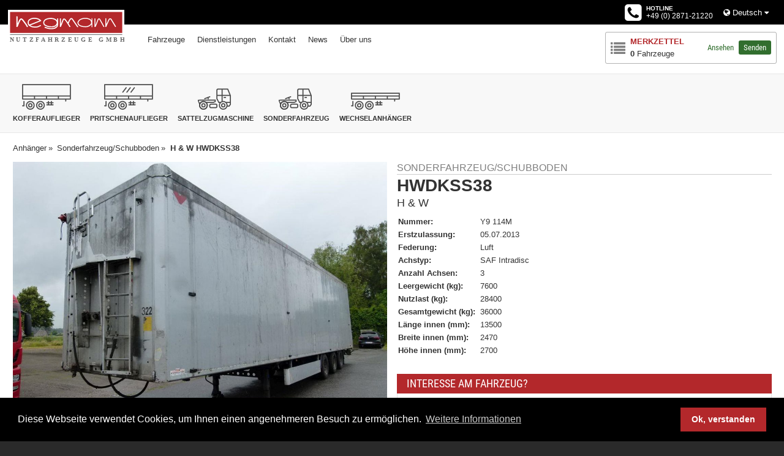

--- FILE ---
content_type: text/html; charset=utf-8
request_url: https://www.hegmann.de/de/vehicle/25125/h-w-hwdkss38
body_size: 5613
content:
<!DOCTYPE html>
<html>
<head>
    <meta charset="utf-8">
    <meta http-equiv="X-UA-Compatible" content="IE=edge,chrome=1">
    <title>Hegmann Nutzfahrzeuge GmbH</title>
    <meta name="description" content="">
    <meta name="viewport" content="width=device-width, initial-scale=1, user-scalable=no ">
    <base href="/"/>
    
    
            <link rel="stylesheet" href="/dist/vehicle.d9b30902383a8bd3738a67f62569a0ea.css"/>


            <link rel="stylesheet" href="/dist/common.76e4d94a38199609a08a80dd2b9263a5.css"/>

    <link rel="stylesheet" type="text/css" href="/3rdParty/cookieconsent.css" />
    <script src="/3rdParty/cookieconsent.js"></script>
    <script>
        window.addEventListener("load", function(){window.cookieconsent.initialise({"palette": {"popup": {"background": "#000"},"button": {"background": "#b3282b"}},"content": {"message": "Diese Webseite verwendet Cookies, um Ihnen einen angenehmeren Besuch zu ermöglichen.","dismiss": "Ok, verstanden","link": "Weitere Informationen","href": "https://www.hegmann.de/de/pages/5/datenschutzerklaerung"}})});
    </script>
    <style>
       /* roboto-condensed-regular - latin */
    @font-face {
      font-family: 'Roboto Condensed';
      font-style: normal;
      font-weight: 400;
      src: local(''),
           url('/3rdParty/fonts/roboto-condensed-v25-latin-regular.woff2') format('woff2'), /* Chrome 26+, Opera 23+, Firefox 39+ */
           url('/3rdParty/fonts/roboto-condensed-v25-latin-regular.woff') format('woff'); /* Chrome 6+, Firefox 3.6+, IE 9+, Safari 5.1+ */
    }
    </style>
</head>
<body>

<div class="page">

    
<div class="header">
    <div class="header__content">
        <div class="header__logo-container">
            <a href="/de">
                <img class="header__logo" src="/dist/assets/logo_hegmann.a7a2d049.svg" alt="Logo Hegmann Nutzfahrzeuge GmbH"/>
            </a>
        </div>
        <div class="header__toolbox">
            <div class="header__toolbox-items">
                <div class="header__element header__element--contact">
                    <div class="contact ">
                        <div class="contact__phone-icon">
                            <i class="fa fa-phone-square"></i>
                        </div>
                        <div class="contact__phone_number">
                            <span class="contact__line contact__line--first">Hotline</span>
                            <span class="contact__line contact__line--second">+49 (0) 2871-21220</span>
                        </div>
                    </div>
                </div>
                <div class="header__element header__element--lang">
                    <div class="lang-chooser">
    <div class="lang-chooser__current">
        <i class="fa fa-globe"></i>&nbsp;Deutsch&nbsp;<i class="fa fa-caret-down"></i>
    </div>
    <ul class="lang-chooser__choices">
            <li>
                <a href="https://www.hegmann.de/de/vehicle/25125/h-w-hwdkss38">Deutsch</a>
            </li>
            <li>
                <a href="https://www.hegmann.de/en/vehicle/25125/h-w-hwdkss38">English</a>
            </li>
    </ul>
</div>
                </div>
                <div class="header__element header__element--main-menu-toggle">
                    <div id="main-menu-toggle" class="menu-toggle">
                        <i class="fa fa-bars"></i>
                    </div>
                </div>
                <div class="header__element header__element--cart">
    <div class="cart-info">
        <div class="cart-info__icon">
            <i class="fa fa-list"></i>
        </div>
        <div class="cart-info__content-group">
            <div class="cart-info__header">Merkzettel</div>
            <div class="cart-info__count">
                <strong>0</strong> Fahrzeuge
            </div>
        </div>
        <div class="cart-info__view">
            <a href="/de/shortlist" class="link">Ansehen</a>
        </div>
        <div class="cart-info__checkout">
            <a href="/de/ShortList/Send" class="link link__button">Senden</a>
        </div>
    </div>
</div>
            </div>
        </div>

        <nav data-toggle="#main-menu-toggle" class="main-menu">
    <ul class="main-menu__items">
            <li class="main-menu__item">
                <a href="https://www.hegmann.de/de/catalog">Fahrzeuge</a>
            </li>
            <li class="main-menu__item">
                <a href="https://www.hegmann.de/de/pages/1/diensleistungen">Dienstleistungen</a>
            </li>
            <li class="main-menu__item">
                <a href="https://www.hegmann.de/de/pages/2/kontakt">Kontakt</a>
            </li>
            <li class="main-menu__item">
                <a href="https://www.hegmann.de/de/news">News</a>
            </li>
            <li class="main-menu__item">
                <a href="https://www.hegmann.de/de/pages/4/ueber-uns">&#220;ber uns</a>
            </li>
    </ul>
</nav>

    </div>
</div>

    <div class="l-catcar--main"><div class="catcar">
    <div class="catcar__limit">
        <div class="catcar__inner">
            <ul class="catcar__items">
    <li class="catcar__item">
        <a href="https://www.hegmann.de/de/catalog?category=32" class="catcar__link catcar__link--icon">
            <span class="catcar__icon catcar__icon--trailer"></span>
        </a>
        <a href="https://www.hegmann.de/de/catalog?category=32" class="catcar__link catcar__link--label">
            <span class="catcar__label">Kofferauflieger</span>
        </a>
    </li>
    <li class="catcar__item">
        <a href="https://www.hegmann.de/de/catalog?category=29" class="catcar__link catcar__link--icon">
            <span class="catcar__icon catcar__icon--flatbed-semi"></span>
        </a>
        <a href="https://www.hegmann.de/de/catalog?category=29" class="catcar__link catcar__link--label">
            <span class="catcar__label">Pritschenauflieger</span>
        </a>
    </li>
    <li class="catcar__item">
        <a href="https://www.hegmann.de/de/catalog?category=21" class="catcar__link catcar__link--icon">
            <span class="catcar__icon catcar__icon--truck"></span>
        </a>
        <a href="https://www.hegmann.de/de/catalog?category=21" class="catcar__link catcar__link--label">
            <span class="catcar__label">Sattelzugmaschine</span>
        </a>
    </li>
    <li class="catcar__item">
        <a href="https://www.hegmann.de/de/catalog?category=34" class="catcar__link catcar__link--icon">
            <span class="catcar__icon catcar__icon--truck"></span>
        </a>
        <a href="https://www.hegmann.de/de/catalog?category=34" class="catcar__link catcar__link--label">
            <span class="catcar__label">Sonderfahrzeug</span>
        </a>
    </li>
    <li class="catcar__item">
        <a href="https://www.hegmann.de/de/catalog?category=30" class="catcar__link catcar__link--icon">
            <span class="catcar__icon catcar__icon--skeletal-trailer"></span>
        </a>
        <a href="https://www.hegmann.de/de/catalog?category=30" class="catcar__link catcar__link--label">
            <span class="catcar__label">Wechselanh&#228;nger</span>
        </a>
    </li>
            </ul>
        </div>
        <div class="catcar__nav catcar__nav--left">&lsaquo;</div>
        <div class="catcar__nav catcar__nav--right">&rsaquo;</div>
    </div>
</div></div>

    <div class="page__content">
    


    <div class="vehicle-details">

        <ul class="breadcrumbs">
            <li class="breadcrumbs__item">Anh&#228;nger</li>
            <li class="breadcrumbs__item">Sonderfahrzeug/Schubboden</li>
            <li class="breadcrumbs__item breadcrumbs__item--model">H &amp; W HWDKSS38</li>
        </ul>

        <div class="vehicle-details__top">
            <div class="vehicle-images">
    <div class="vehicle-images__current">
            <img data-target="#vehicle-images__full"
                 data-large="/vehicle-image/_0XRtSLgxUOGcDjkrdC-5w.57595503AF46F8FFEA6EE177DDF9D860/large"
                 class="vehicle-images__current-image"
                 id="vehicle-images__current-target"
                 alt="H &amp; W HWDKSS38"
                 src="/vehicle-image/_0XRtSLgxUOGcDjkrdC-5w.57595503AF46F8FFEA6EE177DDF9D860/vehicle-details-current"/>
    </div>
    <ul class="vehicle-images__list">
            <li class="vehicle-images__list-item">
                <a class="vehicle-images__list-item-link"
                   data-target="#vehicle-images__current-target"
                   data-large="/vehicle-image/_0XRtSLgxUOGcDjkrdC-5w.57595503AF46F8FFEA6EE177DDF9D860/large"
                   data-full="/vehicle-image/_0XRtSLgxUOGcDjkrdC-5w.57595503AF46F8FFEA6EE177DDF9D860/vehicle-details-current">
                    <img alt="H &amp; W HWDKSS38"
                         src="/vehicle-image/_0XRtSLgxUOGcDjkrdC-5w.57595503AF46F8FFEA6EE177DDF9D860/vehicle-details-thumb"/>
                </a>
            </li>
            <li class="vehicle-images__list-item">
                <a class="vehicle-images__list-item-link"
                   data-target="#vehicle-images__current-target"
                   data-large="/vehicle-image/98I08im6fUWFJL1Fx5XpwA.4F6E71DE5424772DE20E0B4F917F305D/large"
                   data-full="/vehicle-image/98I08im6fUWFJL1Fx5XpwA.4F6E71DE5424772DE20E0B4F917F305D/vehicle-details-current">
                    <img alt="H &amp; W HWDKSS38"
                         src="/vehicle-image/98I08im6fUWFJL1Fx5XpwA.4F6E71DE5424772DE20E0B4F917F305D/vehicle-details-thumb"/>
                </a>
            </li>
            <li class="vehicle-images__list-item">
                <a class="vehicle-images__list-item-link"
                   data-target="#vehicle-images__current-target"
                   data-large="/vehicle-image/mHeuyJnM9k-vFf94ITmGLQ.289BD4FBA0C28AE46FBB47D3411D6173/large"
                   data-full="/vehicle-image/mHeuyJnM9k-vFf94ITmGLQ.289BD4FBA0C28AE46FBB47D3411D6173/vehicle-details-current">
                    <img alt="H &amp; W HWDKSS38"
                         src="/vehicle-image/mHeuyJnM9k-vFf94ITmGLQ.289BD4FBA0C28AE46FBB47D3411D6173/vehicle-details-thumb"/>
                </a>
            </li>
            <li class="vehicle-images__list-item">
                <a class="vehicle-images__list-item-link"
                   data-target="#vehicle-images__current-target"
                   data-large="/vehicle-image/9L1pUhX1JUajUWx8v_qZDw.85CDB825EB34DE59F5C5686E25428737/large"
                   data-full="/vehicle-image/9L1pUhX1JUajUWx8v_qZDw.85CDB825EB34DE59F5C5686E25428737/vehicle-details-current">
                    <img alt="H &amp; W HWDKSS38"
                         src="/vehicle-image/9L1pUhX1JUajUWx8v_qZDw.85CDB825EB34DE59F5C5686E25428737/vehicle-details-thumb"/>
                </a>
            </li>
            <li class="vehicle-images__list-item">
                <a class="vehicle-images__list-item-link"
                   data-target="#vehicle-images__current-target"
                   data-large="/vehicle-image/y33mM8_cA02dqoAPau5BmA.D9B4FFAF1660EAE11B821C7CD17D08FB/large"
                   data-full="/vehicle-image/y33mM8_cA02dqoAPau5BmA.D9B4FFAF1660EAE11B821C7CD17D08FB/vehicle-details-current">
                    <img alt="H &amp; W HWDKSS38"
                         src="/vehicle-image/y33mM8_cA02dqoAPau5BmA.D9B4FFAF1660EAE11B821C7CD17D08FB/vehicle-details-thumb"/>
                </a>
            </li>
            <li class="vehicle-images__list-item">
                <a class="vehicle-images__list-item-link"
                   data-target="#vehicle-images__current-target"
                   data-large="/vehicle-image/96b2M7sEg0Wud_91Xf4AmA.95320E1B5A3A2FDF85848D3670D6B598/large"
                   data-full="/vehicle-image/96b2M7sEg0Wud_91Xf4AmA.95320E1B5A3A2FDF85848D3670D6B598/vehicle-details-current">
                    <img alt="H &amp; W HWDKSS38"
                         src="/vehicle-image/96b2M7sEg0Wud_91Xf4AmA.95320E1B5A3A2FDF85848D3670D6B598/vehicle-details-thumb"/>
                </a>
            </li>
            <li class="vehicle-images__list-item">
                <a class="vehicle-images__list-item-link"
                   data-target="#vehicle-images__current-target"
                   data-large="/vehicle-image/R5itWQ8H_0Kpj1kUwxx9YQ.6155B9A237497ADF2BAB432D2589678E/large"
                   data-full="/vehicle-image/R5itWQ8H_0Kpj1kUwxx9YQ.6155B9A237497ADF2BAB432D2589678E/vehicle-details-current">
                    <img alt="H &amp; W HWDKSS38"
                         src="/vehicle-image/R5itWQ8H_0Kpj1kUwxx9YQ.6155B9A237497ADF2BAB432D2589678E/vehicle-details-thumb"/>
                </a>
            </li>
            <li class="vehicle-images__list-item">
                <a class="vehicle-images__list-item-link"
                   data-target="#vehicle-images__current-target"
                   data-large="/vehicle-image/eN8xOqrOREWx1uOXpObbcw.7D95914E708E4EA0EFD63194B0CA88A0/large"
                   data-full="/vehicle-image/eN8xOqrOREWx1uOXpObbcw.7D95914E708E4EA0EFD63194B0CA88A0/vehicle-details-current">
                    <img alt="H &amp; W HWDKSS38"
                         src="/vehicle-image/eN8xOqrOREWx1uOXpObbcw.7D95914E708E4EA0EFD63194B0CA88A0/vehicle-details-thumb"/>
                </a>
            </li>
            <li class="vehicle-images__list-item">
                <a class="vehicle-images__list-item-link"
                   data-target="#vehicle-images__current-target"
                   data-large="/vehicle-image/KwzYqbaB-kumavuU4zH2FA.2F2995E2243C68BBF67279FFC428B64F/large"
                   data-full="/vehicle-image/KwzYqbaB-kumavuU4zH2FA.2F2995E2243C68BBF67279FFC428B64F/vehicle-details-current">
                    <img alt="H &amp; W HWDKSS38"
                         src="/vehicle-image/KwzYqbaB-kumavuU4zH2FA.2F2995E2243C68BBF67279FFC428B64F/vehicle-details-thumb"/>
                </a>
            </li>
            <li class="vehicle-images__list-item">
                <a class="vehicle-images__list-item-link"
                   data-target="#vehicle-images__current-target"
                   data-large="/vehicle-image/5pNrCYGooki8iKPwD5H-2w.6278DE726F220CFB57175E9D9946F188/large"
                   data-full="/vehicle-image/5pNrCYGooki8iKPwD5H-2w.6278DE726F220CFB57175E9D9946F188/vehicle-details-current">
                    <img alt="H &amp; W HWDKSS38"
                         src="/vehicle-image/5pNrCYGooki8iKPwD5H-2w.6278DE726F220CFB57175E9D9946F188/vehicle-details-thumb"/>
                </a>
            </li>
            <li class="vehicle-images__list-item">
                <a class="vehicle-images__list-item-link"
                   data-target="#vehicle-images__current-target"
                   data-large="/vehicle-image/W2w2eO-JUEqQF8TOlIrkzw.A9029129760CD09EA034F47F34EC752B/large"
                   data-full="/vehicle-image/W2w2eO-JUEqQF8TOlIrkzw.A9029129760CD09EA034F47F34EC752B/vehicle-details-current">
                    <img alt="H &amp; W HWDKSS38"
                         src="/vehicle-image/W2w2eO-JUEqQF8TOlIrkzw.A9029129760CD09EA034F47F34EC752B/vehicle-details-thumb"/>
                </a>
            </li>
            <li class="vehicle-images__list-item">
                <a class="vehicle-images__list-item-link"
                   data-target="#vehicle-images__current-target"
                   data-large="/vehicle-image/GCKpWIc76kqM1PWJpnj89Q.8A122982E3F3017EDAEDF365C9454AA3/large"
                   data-full="/vehicle-image/GCKpWIc76kqM1PWJpnj89Q.8A122982E3F3017EDAEDF365C9454AA3/vehicle-details-current">
                    <img alt="H &amp; W HWDKSS38"
                         src="/vehicle-image/GCKpWIc76kqM1PWJpnj89Q.8A122982E3F3017EDAEDF365C9454AA3/vehicle-details-thumb"/>
                </a>
            </li>
    </ul>
    <div id="vehicle-images__full" class="vehicle-images__full">
        <div class="vehicle-images__full-image">
        </div>
    </div>
</div>
            <div class="vehicle-table">
    <hgroup>
        <h3 class="vehicle-table__category">Sonderfahrzeug/Schubboden</h3>
        <h2 class="vehicle-table__model">HWDKSS38</h2>
        <h4 class="vehicle-table__make">H &amp; W</h4>
    </hgroup>


<table class="vehicle-table__table">
    <tbody>
    <tr>
        <th>Nummer:</th>
        <td>Y9 114M</td>
    </tr>
    <tr>
        <th>Erstzulassung:</th>
        <td>05.07.2013 </td>
    </tr>
    <tr>
        <th>Federung:</th>
        <td>Luft</td>
    </tr>
    <tr>
        <th>Achstyp:</th>
        <td>SAF Intradisc</td>
    </tr>

    <tr>
        <th>Anzahl Achsen:</th>
        <td>3</td>
    </tr>
    <tr>
        <th>Leergewicht (kg):</th>
        <td>7600</td>
    </tr>
    <tr>
        <th>Nutzlast (kg):</th>
        <td>28400</td>
    </tr>
    <tr>
        <th>Gesamtgewicht (kg):</th>
        <td>36000</td>
    </tr>
    <tr>
        <th>L&#228;nge innen (mm):</th>
        <td>13500</td>
    </tr>
    <tr>
        <th>Breite innen (mm):</th>
        <td>2470</td>
    </tr>
    <tr>
        <th>H&#246;he innen (mm):</th>
        <td>2700</td>
    </tr>
    </tbody>
</table>    <div class="vehicle-tools">
    <div class="vehicle-tools__header">
        Interesse am Fahrzeug?
    </div>
    <div class="vehicle-tools__body">
        <p>
            Qualifizierte Auskunft und Beratung unter <strong><i class="fa fa-phone"></i>&nbsp;+49&nbsp;(0)2871&nbsp;-&nbsp;21220</strong>
        </p>
<form action="/de/ShortList/AddToShortList" class="vehicle-tools__buttons" method="post"><input name="__RequestVerificationToken" type="hidden" value="iMGk9bDqJc-PVMTVggvge89Xj0xQvzdiz4-K3uoTI_Y4M7rJXZA7GWyNNXkBOPV7YctY9iVJt9Nr9CPtAEzxZ3inCYhbs6G5BvAlJskbvIY1" /><input id="redirectUri" name="redirectUri" type="hidden" value="https://www.hegmann.de/de/vehicle/25125/h-w-hwdkss38" /><input id="vehicleId" name="vehicleId" type="hidden" value="25125" />            <button class="vehicle-tools__button" type="submit"><i class="fa fa-plus"></i>&nbsp;Fahrzeug auf Merkzettel setzen</button>
</form>    </div>
</div>
</div>
        </div>
        <div class="vehicle-details__description">
            <h3 class="vehicle-details__description-header">Beschreibung</h3>
            <p >Schubboden, Cargo Floor, Rollplane, Podest, SAF Intradisc Achsen, Scheibenbremse 370 mm, Liftachse, Luftfederung, Heckt&#252;ren, Trennwand, ABS, EBS, pneumatische Verriegelung, Aufbau konisch (2.700 mm vorne; 3.000 mm hinten), Aufstiegsleiter, LASI Code XL.</p>
        </div>
    </div>
</div>



    <div class="sitemap">
    <div class="page__content">
<div class="sitemap__section">
    <div class="sitemap__section-heading">Lastkraftwagen</div>
    <ul>
            <li class="sitemap__entry">
                <a href="https://www.hegmann.de/de/catalog?category=21">Sattelzugmaschine</a>
            </li>
    </ul>
</div><div class="sitemap__section">
    <div class="sitemap__section-heading">Anh&#228;nger</div>
    <ul>
            <li class="sitemap__entry">
                <a href="https://www.hegmann.de/de/catalog?category=32">Kofferauflieger</a>
            </li>
            <li class="sitemap__entry">
                <a href="https://www.hegmann.de/de/catalog?category=29">Pritschenauflieger</a>
            </li>
            <li class="sitemap__entry">
                <a href="https://www.hegmann.de/de/catalog?category=34">Sonderfahrzeug</a>
            </li>
            <li class="sitemap__entry">
                <a href="https://www.hegmann.de/de/catalog?category=43">Sonderfahrzeug/Schubboden</a>
            </li>
            <li class="sitemap__entry">
                <a href="https://www.hegmann.de/de/catalog?category=30">Wechselanh&#228;nger</a>
            </li>
    </ul>
</div><div class="sitemap__section">
    <div class="sitemap__section-heading">Marken LKW</div>
    <ul>
            <li class="sitemap__entry">
                <a href="https://www.hegmann.de/de/catalog?make=60">DAF</a>
            </li>
            <li class="sitemap__entry">
                <a href="https://www.hegmann.de/de/catalog?make=58">Mercedes-Benz</a>
            </li>
    </ul>
</div><div class="sitemap__section">
    <div class="sitemap__section-heading">Marken Anh&#228;nger</div>
    <ul>
            <li class="sitemap__entry">
                <a href="https://www.hegmann.de/de/catalog?make=76">H &amp; W</a>
            </li>
            <li class="sitemap__entry">
                <a href="https://www.hegmann.de/de/catalog?make=68">K&#246;gel</a>
            </li>
            <li class="sitemap__entry">
                <a href="https://www.hegmann.de/de/catalog?make=66">Krone</a>
            </li>
            <li class="sitemap__entry">
                <a href="https://www.hegmann.de/de/catalog?make=65">Schmitz</a>
            </li>
            <li class="sitemap__entry">
                <a href="https://www.hegmann.de/de/catalog?make=29553">Web Trailer</a>
            </li>
    </ul>
</div>    </div>
</div>
</div>


<div class="page__content">
    <div class="footer">
        <div class="footer__address">
            <div class="footer__company-name">Hegmann Nutzfahrzeuge GmbH</div>
            <address class="footer__address">
                <div>Dingdener Straße 241</div>
                <div>46395 Bocholt</div>
            </address>
            <div class="footer__address">
                <div>
                    <i class="fa fa-fw fa-phone-square"></i>&nbsp;+49 (0)2871 - 2122-0
                </div>
                <div>
                    <i class="fa fa-fw fa-fax"></i>&nbsp;+49 (0)2871 - 2122-23
                </div>
            </div>

            <div class="footer__copyright">&copy;  2016 - 2026 Hegmann GmbH. Alle Rechte vorbehalten.</div>
        </div>
        <div class="footer__service">
            <div class="footer__fb">
                
            </div>
            <div class="footer__links">
                    <a href="https://www.hegmann.de/de/pages/5/datenschutzerklaerung">Datenschutzerkl&#228;rung</a>
    <a href="https://www.hegmann.de/de/pages/6/impressum">Impressum</a>

            </div>
        </div>
    </div>
</div>
    
<script src="/3rdParty/jquery.min.js"></script>
        <script type="text/javascript" src="/dist/common.6ac2dcea7c14a08ab0a6.js"></script>


            <script type="text/javascript" src="/dist/vehicle.6ac2dcea7c14a08ab0a6.js"></script>




</body>
</html>




--- FILE ---
content_type: text/css
request_url: https://www.hegmann.de/dist/vehicle.d9b30902383a8bd3738a67f62569a0ea.css
body_size: 1248
content:
@charset "UTF-8";

.vehicle-details__description{
  padding:8px;
}

.vehicle-details__description-header{
  border-bottom:1px solid rgba(0,0,0,.2);
  color:rgba(0,0,0,.5);
  font-size:20px;
  font-weight:400;
  line-height:1.3em;
  margin:0;
  text-transform:uppercase;
}

.vehicle-images,.vehicle-table{
  padding:0 8px;
}

@media (min-width:640px){
  .vehicle-details__top{
    display:flex;
    flex-flow:row nowrap;
    margin-bottom:1em;
  }

  .vehicle-details__top .vehicle-images,.vehicle-details__top .vehicle-table{
    flex:0 50%;
    width:50%;
  }
}

.breadcrumbs{
  margin-bottom:1em;
  padding:0 8px;
}

.breadcrumbs__item{
  display:inline-block;
}

.breadcrumbs__item:after{
  content:"\BB";
  display:inline-block;
  margin:0 .25em;
}

.breadcrumbs__item:last-child:after{
  content:"";
}

.breadcrumbs__item.breadcrumbs__item--model{
  font-weight:700;
}

.vehicle-images__current{
  width:100%;
}

.vehicle-images__current img{
  max-width:100%;
}

.vehicle-images__current-image{
  transition:transform .1s ease;
}

.vehicle-images__current-image.swiping{
  transition:none;
}

.vehicle-images__list{
  display:flex;
  flex-flow:row wrap;
}

.vehicle-images__list-item-link{
  cursor:pointer;
}

.vehicle-images__list-item{
  flex:0 12.5%;
  border:2px solid #eee;
}

.vehicle-images__list-item img{
  max-width:100%;
}

.vehicle-images__list-item.vehicle-images__list-item--active{
  border-color:#b3282b;
}

.vehicle-images__full{
  z-index:2000;
  position:fixed;
  left:0;
  right:0;
  top:0;
  bottom:0;
  background-color:hsla(0,0%,100%,.95);
  display:none;
  align-items:center;
  justify-content:center;
  padding:2em;
}

.vehicle-images__full-image{
  width:100%;
  height:100%;
  display:flex;
  align-items:center;
  justify-content:center;
}

.vehicle-images__full-image img{
  max-width:100%;
  max-height:100%;
  cursor:pointer;
}

.vehicle-table__category{
  margin:0;
  border-bottom:1px solid rgba(0,0,0,.2);
  text-transform:uppercase;
  color:rgba(0,0,0,.5);
  font-weight:400;
  font-size:16px;
  line-height:1.3em;
}

.vehicle-table__model{
  margin:0;
  font-weight:700;
  font-size:28px;
  line-height:1.3em;
}

.vehicle-table__make{
  font-weight:400;
  font-size:18px;
  line-height:1.2em;
  margin:0 0 .5em;
}

.vehicle-table__table{
  margin-bottom:2em;
}

.vehicle-table__table td,.vehicle-table__table th{
  text-align:left;
  padding:0 6px 1px 0;
}

.clearfix:after{
  content:"";
  display:block;
  clear:both;
}

.vehicle-tools__header{
  background-color:#b3282b;
  color:#fff;
  text-transform:uppercase;
  font-family:Roboto Condensed,sans-serif;
  line-height:32px;
  padding:0 16px;
  font-size:18px;
  font-weight:400;
}

.vehicle-tools__body{
  border-left:1px solid rgba(0,0,0,.1);
  border-right:1px solid rgba(0,0,0,.1);
  border-bottom:1px solid rgba(0,0,0,.1);
  padding:1em;
}

.vehicle-tools__body p{
  margin-top:0;
  margin-bottom:.5em;
}

.vehicle-tools__buttons{
  text-align:right;
}

.vehicle-tools__button{
  background-color:#316e2e;
  color:#fff;
  border-radius:3px;
  border:none;
  font-weight:700;
  font-family:Roboto,sans-serif;
  text-transform:uppercase;
  line-height:28px;
  padding:0 16px;
  cursor:pointer;
}

.vehicle-tools__button:hover{
  background-color:#295c26;
}


/*# sourceMappingURL=vehicle.d9b30902383a8bd3738a67f62569a0ea.css.map*/

--- FILE ---
content_type: text/css
request_url: https://www.hegmann.de/dist/common.76e4d94a38199609a08a80dd2b9263a5.css
body_size: 13137
content:
html{
  line-height:1.15;
  -ms-text-size-adjust:100%;
  -webkit-text-size-adjust:100%;
}

body{
  margin:0;
}

article,aside,footer,header,nav,section{
  display:block;
}

h1{
  font-size:2em;
  margin:.67em 0;
}

figcaption,figure,main{
  display:block;
}

figure{
  margin:1em 40px;
}

hr{
  box-sizing:content-box;
  height:0;
  overflow:visible;
}

pre{
  font-family:monospace,monospace;
  font-size:1em;
}

a{
  background-color:transparent;
  -webkit-text-decoration-skip:objects;
}

abbr[title]{
  border-bottom:none;
  text-decoration:underline;
  text-decoration:underline dotted;
}

b,strong{
  font-weight:inherit;
  font-weight:bolder;
}

code,kbd,samp{
  font-family:monospace,monospace;
  font-size:1em;
}

dfn{
  font-style:italic;
}

mark{
  background-color:#ff0;
  color:#000;
}

small{
  font-size:80%;
}

sub,sup{
  font-size:75%;
  line-height:0;
  position:relative;
  vertical-align:baseline;
}

sub{
  bottom:-.25em;
}

sup{
  top:-.5em;
}

audio,video{
  display:inline-block;
}

audio:not([controls]){
  display:none;
  height:0;
}

img{
  border-style:none;
}

svg:not(:root){
  overflow:hidden;
}

button,input,optgroup,select,textarea{
  font-family:sans-serif;
  font-size:100%;
  line-height:1.15;
  margin:0;
}

button,input{
  overflow:visible;
}

button,select{
  text-transform:none;
}

[type=reset],[type=submit],button,html [type=button]{
  -webkit-appearance:button;
}

[type=button]::-moz-focus-inner,[type=reset]::-moz-focus-inner,[type=submit]::-moz-focus-inner,button::-moz-focus-inner{
  border-style:none;
  padding:0;
}

[type=button]:-moz-focusring,[type=reset]:-moz-focusring,[type=submit]:-moz-focusring,button:-moz-focusring{
  outline:1px dotted ButtonText;
}

fieldset{
  padding:.35em .75em .625em;
}

legend{
  box-sizing:border-box;
  color:inherit;
  display:table;
  max-width:100%;
  padding:0;
  white-space:normal;
}

progress{
  display:inline-block;
  vertical-align:baseline;
}

textarea{
  overflow:auto;
}

[type=checkbox],[type=radio]{
  box-sizing:border-box;
  padding:0;
}

[type=number]::-webkit-inner-spin-button,[type=number]::-webkit-outer-spin-button{
  height:auto;
}

[type=search]{
  -webkit-appearance:textfield;
  outline-offset:-2px;
}

[type=search]::-webkit-search-cancel-button,[type=search]::-webkit-search-decoration{
  -webkit-appearance:none;
}

::-webkit-file-upload-button{
  -webkit-appearance:button;
  font:inherit;
}

details,menu{
  display:block;
}

summary{
  display:list-item;
}

canvas{
  display:inline-block;
}

[hidden],template{
  display:none;
}@font-face{
  font-family:FontAwesome;
  src:url(assets/fontawesome-webfont.674f50d2.eot);
  src:url(assets/fontawesome-webfont.674f50d2.eot?#iefix&v=4.7.0) format("embedded-opentype"),url(assets/fontawesome-webfont.af7ae505.woff2) format("woff2"),url(assets/fontawesome-webfont.fee66e71.woff) format("woff"),url(assets/fontawesome-webfont.b06871f2.ttf) format("truetype"),url([data-uri]#fontawesomeregular) format("svg");
  font-weight:400;
  font-style:normal;
}

.fa{
  display:inline-block;
  font:normal normal normal 14px/1 FontAwesome;
  font-size:inherit;
  text-rendering:auto;
  -webkit-font-smoothing:antialiased;
  -moz-osx-font-smoothing:grayscale;
}

.fa-lg{
  font-size:1.33333333em;
  line-height:.75em;
  vertical-align:-15%;
}

.fa-2x{
  font-size:2em;
}

.fa-3x{
  font-size:3em;
}

.fa-4x{
  font-size:4em;
}

.fa-5x{
  font-size:5em;
}

.fa-fw{
  width:1.28571429em;
  text-align:center;
}

.fa-ul{
  padding-left:0;
  margin-left:2.14285714em;
  list-style-type:none;
}

.fa-ul>li{
  position:relative;
}

.fa-li{
  position:absolute;
  left:-2.14285714em;
  width:2.14285714em;
  top:.14285714em;
  text-align:center;
}

.fa-li.fa-lg{
  left:-1.85714286em;
}

.fa-border{
  padding:.2em .25em .15em;
  border:.08em solid #eee;
  border-radius:.1em;
}

.fa-pull-left{
  float:left;
}

.fa-pull-right{
  float:right;
}

.fa.fa-pull-left{
  margin-right:.3em;
}

.fa.fa-pull-right{
  margin-left:.3em;
}

.pull-right{
  float:right;
}

.pull-left{
  float:left;
}

.fa.pull-left{
  margin-right:.3em;
}

.fa.pull-right{
  margin-left:.3em;
}

.fa-spin{
  -webkit-animation:fa-spin 2s infinite linear;
  animation:fa-spin 2s infinite linear;
}

.fa-pulse{
  -webkit-animation:fa-spin 1s infinite steps(8);
  animation:fa-spin 1s infinite steps(8);
}

@-webkit-keyframes fa-spin{
  0%{
    -webkit-transform:rotate(0deg);
    transform:rotate(0deg);
  }

  to{
    -webkit-transform:rotate(359deg);
    transform:rotate(359deg);
  }
}

@keyframes fa-spin{
  0%{
    -webkit-transform:rotate(0deg);
    transform:rotate(0deg);
  }

  to{
    -webkit-transform:rotate(359deg);
    transform:rotate(359deg);
  }
}

.fa-rotate-90{
  -ms-filter:"progid:DXImageTransform.Microsoft.BasicImage(rotation=1)";
  -webkit-transform:rotate(90deg);
  transform:rotate(90deg);
}

.fa-rotate-180{
  -ms-filter:"progid:DXImageTransform.Microsoft.BasicImage(rotation=2)";
  -webkit-transform:rotate(180deg);
  transform:rotate(180deg);
}

.fa-rotate-270{
  -ms-filter:"progid:DXImageTransform.Microsoft.BasicImage(rotation=3)";
  -webkit-transform:rotate(270deg);
  transform:rotate(270deg);
}

.fa-flip-horizontal{
  -ms-filter:"progid:DXImageTransform.Microsoft.BasicImage(rotation=0, mirror=1)";
  -webkit-transform:scaleX(-1);
  transform:scaleX(-1);
}

.fa-flip-vertical{
  -ms-filter:"progid:DXImageTransform.Microsoft.BasicImage(rotation=2, mirror=1)";
  -webkit-transform:scaleY(-1);
  transform:scaleY(-1);
}

:root .fa-flip-horizontal,:root .fa-flip-vertical,:root .fa-rotate-90,:root .fa-rotate-180,:root .fa-rotate-270{
  filter:none;
}

.fa-stack{
  position:relative;
  display:inline-block;
  width:2em;
  height:2em;
  line-height:2em;
  vertical-align:middle;
}

.fa-stack-1x,.fa-stack-2x{
  position:absolute;
  left:0;
  width:100%;
  text-align:center;
}

.fa-stack-1x{
  line-height:inherit;
}

.fa-stack-2x{
  font-size:2em;
}

.fa-inverse{
  color:#fff;
}

.fa-glass:before{
  content:"\F000";
}

.fa-music:before{
  content:"\F001";
}

.fa-search:before{
  content:"\F002";
}

.fa-envelope-o:before{
  content:"\F003";
}

.fa-heart:before{
  content:"\F004";
}

.fa-star:before{
  content:"\F005";
}

.fa-star-o:before{
  content:"\F006";
}

.fa-user:before{
  content:"\F007";
}

.fa-film:before{
  content:"\F008";
}

.fa-th-large:before{
  content:"\F009";
}

.fa-th:before{
  content:"\F00A";
}

.fa-th-list:before{
  content:"\F00B";
}

.fa-check:before{
  content:"\F00C";
}

.fa-close:before,.fa-remove:before,.fa-times:before{
  content:"\F00D";
}

.fa-search-plus:before{
  content:"\F00E";
}

.fa-search-minus:before{
  content:"\F010";
}

.fa-power-off:before{
  content:"\F011";
}

.fa-signal:before{
  content:"\F012";
}

.fa-cog:before,.fa-gear:before{
  content:"\F013";
}

.fa-trash-o:before{
  content:"\F014";
}

.fa-home:before{
  content:"\F015";
}

.fa-file-o:before{
  content:"\F016";
}

.fa-clock-o:before{
  content:"\F017";
}

.fa-road:before{
  content:"\F018";
}

.fa-download:before{
  content:"\F019";
}

.fa-arrow-circle-o-down:before{
  content:"\F01A";
}

.fa-arrow-circle-o-up:before{
  content:"\F01B";
}

.fa-inbox:before{
  content:"\F01C";
}

.fa-play-circle-o:before{
  content:"\F01D";
}

.fa-repeat:before,.fa-rotate-right:before{
  content:"\F01E";
}

.fa-refresh:before{
  content:"\F021";
}

.fa-list-alt:before{
  content:"\F022";
}

.fa-lock:before{
  content:"\F023";
}

.fa-flag:before{
  content:"\F024";
}

.fa-headphones:before{
  content:"\F025";
}

.fa-volume-off:before{
  content:"\F026";
}

.fa-volume-down:before{
  content:"\F027";
}

.fa-volume-up:before{
  content:"\F028";
}

.fa-qrcode:before{
  content:"\F029";
}

.fa-barcode:before{
  content:"\F02A";
}

.fa-tag:before{
  content:"\F02B";
}

.fa-tags:before{
  content:"\F02C";
}

.fa-book:before{
  content:"\F02D";
}

.fa-bookmark:before{
  content:"\F02E";
}

.fa-print:before{
  content:"\F02F";
}

.fa-camera:before{
  content:"\F030";
}

.fa-font:before{
  content:"\F031";
}

.fa-bold:before{
  content:"\F032";
}

.fa-italic:before{
  content:"\F033";
}

.fa-text-height:before{
  content:"\F034";
}

.fa-text-width:before{
  content:"\F035";
}

.fa-align-left:before{
  content:"\F036";
}

.fa-align-center:before{
  content:"\F037";
}

.fa-align-right:before{
  content:"\F038";
}

.fa-align-justify:before{
  content:"\F039";
}

.fa-list:before{
  content:"\F03A";
}

.fa-dedent:before,.fa-outdent:before{
  content:"\F03B";
}

.fa-indent:before{
  content:"\F03C";
}

.fa-video-camera:before{
  content:"\F03D";
}

.fa-image:before,.fa-photo:before,.fa-picture-o:before{
  content:"\F03E";
}

.fa-pencil:before{
  content:"\F040";
}

.fa-map-marker:before{
  content:"\F041";
}

.fa-adjust:before{
  content:"\F042";
}

.fa-tint:before{
  content:"\F043";
}

.fa-edit:before,.fa-pencil-square-o:before{
  content:"\F044";
}

.fa-share-square-o:before{
  content:"\F045";
}

.fa-check-square-o:before{
  content:"\F046";
}

.fa-arrows:before{
  content:"\F047";
}

.fa-step-backward:before{
  content:"\F048";
}

.fa-fast-backward:before{
  content:"\F049";
}

.fa-backward:before{
  content:"\F04A";
}

.fa-play:before{
  content:"\F04B";
}

.fa-pause:before{
  content:"\F04C";
}

.fa-stop:before{
  content:"\F04D";
}

.fa-forward:before{
  content:"\F04E";
}

.fa-fast-forward:before{
  content:"\F050";
}

.fa-step-forward:before{
  content:"\F051";
}

.fa-eject:before{
  content:"\F052";
}

.fa-chevron-left:before{
  content:"\F053";
}

.fa-chevron-right:before{
  content:"\F054";
}

.fa-plus-circle:before{
  content:"\F055";
}

.fa-minus-circle:before{
  content:"\F056";
}

.fa-times-circle:before{
  content:"\F057";
}

.fa-check-circle:before{
  content:"\F058";
}

.fa-question-circle:before{
  content:"\F059";
}

.fa-info-circle:before{
  content:"\F05A";
}

.fa-crosshairs:before{
  content:"\F05B";
}

.fa-times-circle-o:before{
  content:"\F05C";
}

.fa-check-circle-o:before{
  content:"\F05D";
}

.fa-ban:before{
  content:"\F05E";
}

.fa-arrow-left:before{
  content:"\F060";
}

.fa-arrow-right:before{
  content:"\F061";
}

.fa-arrow-up:before{
  content:"\F062";
}

.fa-arrow-down:before{
  content:"\F063";
}

.fa-mail-forward:before,.fa-share:before{
  content:"\F064";
}

.fa-expand:before{
  content:"\F065";
}

.fa-compress:before{
  content:"\F066";
}

.fa-plus:before{
  content:"\F067";
}

.fa-minus:before{
  content:"\F068";
}

.fa-asterisk:before{
  content:"\F069";
}

.fa-exclamation-circle:before{
  content:"\F06A";
}

.fa-gift:before{
  content:"\F06B";
}

.fa-leaf:before{
  content:"\F06C";
}

.fa-fire:before{
  content:"\F06D";
}

.fa-eye:before{
  content:"\F06E";
}

.fa-eye-slash:before{
  content:"\F070";
}

.fa-exclamation-triangle:before,.fa-warning:before{
  content:"\F071";
}

.fa-plane:before{
  content:"\F072";
}

.fa-calendar:before{
  content:"\F073";
}

.fa-random:before{
  content:"\F074";
}

.fa-comment:before{
  content:"\F075";
}

.fa-magnet:before{
  content:"\F076";
}

.fa-chevron-up:before{
  content:"\F077";
}

.fa-chevron-down:before{
  content:"\F078";
}

.fa-retweet:before{
  content:"\F079";
}

.fa-shopping-cart:before{
  content:"\F07A";
}

.fa-folder:before{
  content:"\F07B";
}

.fa-folder-open:before{
  content:"\F07C";
}

.fa-arrows-v:before{
  content:"\F07D";
}

.fa-arrows-h:before{
  content:"\F07E";
}

.fa-bar-chart-o:before,.fa-bar-chart:before{
  content:"\F080";
}

.fa-twitter-square:before{
  content:"\F081";
}

.fa-facebook-square:before{
  content:"\F082";
}

.fa-camera-retro:before{
  content:"\F083";
}

.fa-key:before{
  content:"\F084";
}

.fa-cogs:before,.fa-gears:before{
  content:"\F085";
}

.fa-comments:before{
  content:"\F086";
}

.fa-thumbs-o-up:before{
  content:"\F087";
}

.fa-thumbs-o-down:before{
  content:"\F088";
}

.fa-star-half:before{
  content:"\F089";
}

.fa-heart-o:before{
  content:"\F08A";
}

.fa-sign-out:before{
  content:"\F08B";
}

.fa-linkedin-square:before{
  content:"\F08C";
}

.fa-thumb-tack:before{
  content:"\F08D";
}

.fa-external-link:before{
  content:"\F08E";
}

.fa-sign-in:before{
  content:"\F090";
}

.fa-trophy:before{
  content:"\F091";
}

.fa-github-square:before{
  content:"\F092";
}

.fa-upload:before{
  content:"\F093";
}

.fa-lemon-o:before{
  content:"\F094";
}

.fa-phone:before{
  content:"\F095";
}

.fa-square-o:before{
  content:"\F096";
}

.fa-bookmark-o:before{
  content:"\F097";
}

.fa-phone-square:before{
  content:"\F098";
}

.fa-twitter:before{
  content:"\F099";
}

.fa-facebook-f:before,.fa-facebook:before{
  content:"\F09A";
}

.fa-github:before{
  content:"\F09B";
}

.fa-unlock:before{
  content:"\F09C";
}

.fa-credit-card:before{
  content:"\F09D";
}

.fa-feed:before,.fa-rss:before{
  content:"\F09E";
}

.fa-hdd-o:before{
  content:"\F0A0";
}

.fa-bullhorn:before{
  content:"\F0A1";
}

.fa-bell:before{
  content:"\F0F3";
}

.fa-certificate:before{
  content:"\F0A3";
}

.fa-hand-o-right:before{
  content:"\F0A4";
}

.fa-hand-o-left:before{
  content:"\F0A5";
}

.fa-hand-o-up:before{
  content:"\F0A6";
}

.fa-hand-o-down:before{
  content:"\F0A7";
}

.fa-arrow-circle-left:before{
  content:"\F0A8";
}

.fa-arrow-circle-right:before{
  content:"\F0A9";
}

.fa-arrow-circle-up:before{
  content:"\F0AA";
}

.fa-arrow-circle-down:before{
  content:"\F0AB";
}

.fa-globe:before{
  content:"\F0AC";
}

.fa-wrench:before{
  content:"\F0AD";
}

.fa-tasks:before{
  content:"\F0AE";
}

.fa-filter:before{
  content:"\F0B0";
}

.fa-briefcase:before{
  content:"\F0B1";
}

.fa-arrows-alt:before{
  content:"\F0B2";
}

.fa-group:before,.fa-users:before{
  content:"\F0C0";
}

.fa-chain:before,.fa-link:before{
  content:"\F0C1";
}

.fa-cloud:before{
  content:"\F0C2";
}

.fa-flask:before{
  content:"\F0C3";
}

.fa-cut:before,.fa-scissors:before{
  content:"\F0C4";
}

.fa-copy:before,.fa-files-o:before{
  content:"\F0C5";
}

.fa-paperclip:before{
  content:"\F0C6";
}

.fa-floppy-o:before,.fa-save:before{
  content:"\F0C7";
}

.fa-square:before{
  content:"\F0C8";
}

.fa-bars:before,.fa-navicon:before,.fa-reorder:before{
  content:"\F0C9";
}

.fa-list-ul:before{
  content:"\F0CA";
}

.fa-list-ol:before{
  content:"\F0CB";
}

.fa-strikethrough:before{
  content:"\F0CC";
}

.fa-underline:before{
  content:"\F0CD";
}

.fa-table:before{
  content:"\F0CE";
}

.fa-magic:before{
  content:"\F0D0";
}

.fa-truck:before{
  content:"\F0D1";
}

.fa-pinterest:before{
  content:"\F0D2";
}

.fa-pinterest-square:before{
  content:"\F0D3";
}

.fa-google-plus-square:before{
  content:"\F0D4";
}

.fa-google-plus:before{
  content:"\F0D5";
}

.fa-money:before{
  content:"\F0D6";
}

.fa-caret-down:before{
  content:"\F0D7";
}

.fa-caret-up:before{
  content:"\F0D8";
}

.fa-caret-left:before{
  content:"\F0D9";
}

.fa-caret-right:before{
  content:"\F0DA";
}

.fa-columns:before{
  content:"\F0DB";
}

.fa-sort:before,.fa-unsorted:before{
  content:"\F0DC";
}

.fa-sort-desc:before,.fa-sort-down:before{
  content:"\F0DD";
}

.fa-sort-asc:before,.fa-sort-up:before{
  content:"\F0DE";
}

.fa-envelope:before{
  content:"\F0E0";
}

.fa-linkedin:before{
  content:"\F0E1";
}

.fa-rotate-left:before,.fa-undo:before{
  content:"\F0E2";
}

.fa-gavel:before,.fa-legal:before{
  content:"\F0E3";
}

.fa-dashboard:before,.fa-tachometer:before{
  content:"\F0E4";
}

.fa-comment-o:before{
  content:"\F0E5";
}

.fa-comments-o:before{
  content:"\F0E6";
}

.fa-bolt:before,.fa-flash:before{
  content:"\F0E7";
}

.fa-sitemap:before{
  content:"\F0E8";
}

.fa-umbrella:before{
  content:"\F0E9";
}

.fa-clipboard:before,.fa-paste:before{
  content:"\F0EA";
}

.fa-lightbulb-o:before{
  content:"\F0EB";
}

.fa-exchange:before{
  content:"\F0EC";
}

.fa-cloud-download:before{
  content:"\F0ED";
}

.fa-cloud-upload:before{
  content:"\F0EE";
}

.fa-user-md:before{
  content:"\F0F0";
}

.fa-stethoscope:before{
  content:"\F0F1";
}

.fa-suitcase:before{
  content:"\F0F2";
}

.fa-bell-o:before{
  content:"\F0A2";
}

.fa-coffee:before{
  content:"\F0F4";
}

.fa-cutlery:before{
  content:"\F0F5";
}

.fa-file-text-o:before{
  content:"\F0F6";
}

.fa-building-o:before{
  content:"\F0F7";
}

.fa-hospital-o:before{
  content:"\F0F8";
}

.fa-ambulance:before{
  content:"\F0F9";
}

.fa-medkit:before{
  content:"\F0FA";
}

.fa-fighter-jet:before{
  content:"\F0FB";
}

.fa-beer:before{
  content:"\F0FC";
}

.fa-h-square:before{
  content:"\F0FD";
}

.fa-plus-square:before{
  content:"\F0FE";
}

.fa-angle-double-left:before{
  content:"\F100";
}

.fa-angle-double-right:before{
  content:"\F101";
}

.fa-angle-double-up:before{
  content:"\F102";
}

.fa-angle-double-down:before{
  content:"\F103";
}

.fa-angle-left:before{
  content:"\F104";
}

.fa-angle-right:before{
  content:"\F105";
}

.fa-angle-up:before{
  content:"\F106";
}

.fa-angle-down:before{
  content:"\F107";
}

.fa-desktop:before{
  content:"\F108";
}

.fa-laptop:before{
  content:"\F109";
}

.fa-tablet:before{
  content:"\F10A";
}

.fa-mobile-phone:before,.fa-mobile:before{
  content:"\F10B";
}

.fa-circle-o:before{
  content:"\F10C";
}

.fa-quote-left:before{
  content:"\F10D";
}

.fa-quote-right:before{
  content:"\F10E";
}

.fa-spinner:before{
  content:"\F110";
}

.fa-circle:before{
  content:"\F111";
}

.fa-mail-reply:before,.fa-reply:before{
  content:"\F112";
}

.fa-github-alt:before{
  content:"\F113";
}

.fa-folder-o:before{
  content:"\F114";
}

.fa-folder-open-o:before{
  content:"\F115";
}

.fa-smile-o:before{
  content:"\F118";
}

.fa-frown-o:before{
  content:"\F119";
}

.fa-meh-o:before{
  content:"\F11A";
}

.fa-gamepad:before{
  content:"\F11B";
}

.fa-keyboard-o:before{
  content:"\F11C";
}

.fa-flag-o:before{
  content:"\F11D";
}

.fa-flag-checkered:before{
  content:"\F11E";
}

.fa-terminal:before{
  content:"\F120";
}

.fa-code:before{
  content:"\F121";
}

.fa-mail-reply-all:before,.fa-reply-all:before{
  content:"\F122";
}

.fa-star-half-empty:before,.fa-star-half-full:before,.fa-star-half-o:before{
  content:"\F123";
}

.fa-location-arrow:before{
  content:"\F124";
}

.fa-crop:before{
  content:"\F125";
}

.fa-code-fork:before{
  content:"\F126";
}

.fa-chain-broken:before,.fa-unlink:before{
  content:"\F127";
}

.fa-question:before{
  content:"\F128";
}

.fa-info:before{
  content:"\F129";
}

.fa-exclamation:before{
  content:"\F12A";
}

.fa-superscript:before{
  content:"\F12B";
}

.fa-subscript:before{
  content:"\F12C";
}

.fa-eraser:before{
  content:"\F12D";
}

.fa-puzzle-piece:before{
  content:"\F12E";
}

.fa-microphone:before{
  content:"\F130";
}

.fa-microphone-slash:before{
  content:"\F131";
}

.fa-shield:before{
  content:"\F132";
}

.fa-calendar-o:before{
  content:"\F133";
}

.fa-fire-extinguisher:before{
  content:"\F134";
}

.fa-rocket:before{
  content:"\F135";
}

.fa-maxcdn:before{
  content:"\F136";
}

.fa-chevron-circle-left:before{
  content:"\F137";
}

.fa-chevron-circle-right:before{
  content:"\F138";
}

.fa-chevron-circle-up:before{
  content:"\F139";
}

.fa-chevron-circle-down:before{
  content:"\F13A";
}

.fa-html5:before{
  content:"\F13B";
}

.fa-css3:before{
  content:"\F13C";
}

.fa-anchor:before{
  content:"\F13D";
}

.fa-unlock-alt:before{
  content:"\F13E";
}

.fa-bullseye:before{
  content:"\F140";
}

.fa-ellipsis-h:before{
  content:"\F141";
}

.fa-ellipsis-v:before{
  content:"\F142";
}

.fa-rss-square:before{
  content:"\F143";
}

.fa-play-circle:before{
  content:"\F144";
}

.fa-ticket:before{
  content:"\F145";
}

.fa-minus-square:before{
  content:"\F146";
}

.fa-minus-square-o:before{
  content:"\F147";
}

.fa-level-up:before{
  content:"\F148";
}

.fa-level-down:before{
  content:"\F149";
}

.fa-check-square:before{
  content:"\F14A";
}

.fa-pencil-square:before{
  content:"\F14B";
}

.fa-external-link-square:before{
  content:"\F14C";
}

.fa-share-square:before{
  content:"\F14D";
}

.fa-compass:before{
  content:"\F14E";
}

.fa-caret-square-o-down:before,.fa-toggle-down:before{
  content:"\F150";
}

.fa-caret-square-o-up:before,.fa-toggle-up:before{
  content:"\F151";
}

.fa-caret-square-o-right:before,.fa-toggle-right:before{
  content:"\F152";
}

.fa-eur:before,.fa-euro:before{
  content:"\F153";
}

.fa-gbp:before{
  content:"\F154";
}

.fa-dollar:before,.fa-usd:before{
  content:"\F155";
}

.fa-inr:before,.fa-rupee:before{
  content:"\F156";
}

.fa-cny:before,.fa-jpy:before,.fa-rmb:before,.fa-yen:before{
  content:"\F157";
}

.fa-rouble:before,.fa-rub:before,.fa-ruble:before{
  content:"\F158";
}

.fa-krw:before,.fa-won:before{
  content:"\F159";
}

.fa-bitcoin:before,.fa-btc:before{
  content:"\F15A";
}

.fa-file:before{
  content:"\F15B";
}

.fa-file-text:before{
  content:"\F15C";
}

.fa-sort-alpha-asc:before{
  content:"\F15D";
}

.fa-sort-alpha-desc:before{
  content:"\F15E";
}

.fa-sort-amount-asc:before{
  content:"\F160";
}

.fa-sort-amount-desc:before{
  content:"\F161";
}

.fa-sort-numeric-asc:before{
  content:"\F162";
}

.fa-sort-numeric-desc:before{
  content:"\F163";
}

.fa-thumbs-up:before{
  content:"\F164";
}

.fa-thumbs-down:before{
  content:"\F165";
}

.fa-youtube-square:before{
  content:"\F166";
}

.fa-youtube:before{
  content:"\F167";
}

.fa-xing:before{
  content:"\F168";
}

.fa-xing-square:before{
  content:"\F169";
}

.fa-youtube-play:before{
  content:"\F16A";
}

.fa-dropbox:before{
  content:"\F16B";
}

.fa-stack-overflow:before{
  content:"\F16C";
}

.fa-instagram:before{
  content:"\F16D";
}

.fa-flickr:before{
  content:"\F16E";
}

.fa-adn:before{
  content:"\F170";
}

.fa-bitbucket:before{
  content:"\F171";
}

.fa-bitbucket-square:before{
  content:"\F172";
}

.fa-tumblr:before{
  content:"\F173";
}

.fa-tumblr-square:before{
  content:"\F174";
}

.fa-long-arrow-down:before{
  content:"\F175";
}

.fa-long-arrow-up:before{
  content:"\F176";
}

.fa-long-arrow-left:before{
  content:"\F177";
}

.fa-long-arrow-right:before{
  content:"\F178";
}

.fa-apple:before{
  content:"\F179";
}

.fa-windows:before{
  content:"\F17A";
}

.fa-android:before{
  content:"\F17B";
}

.fa-linux:before{
  content:"\F17C";
}

.fa-dribbble:before{
  content:"\F17D";
}

.fa-skype:before{
  content:"\F17E";
}

.fa-foursquare:before{
  content:"\F180";
}

.fa-trello:before{
  content:"\F181";
}

.fa-female:before{
  content:"\F182";
}

.fa-male:before{
  content:"\F183";
}

.fa-gittip:before,.fa-gratipay:before{
  content:"\F184";
}

.fa-sun-o:before{
  content:"\F185";
}

.fa-moon-o:before{
  content:"\F186";
}

.fa-archive:before{
  content:"\F187";
}

.fa-bug:before{
  content:"\F188";
}

.fa-vk:before{
  content:"\F189";
}

.fa-weibo:before{
  content:"\F18A";
}

.fa-renren:before{
  content:"\F18B";
}

.fa-pagelines:before{
  content:"\F18C";
}

.fa-stack-exchange:before{
  content:"\F18D";
}

.fa-arrow-circle-o-right:before{
  content:"\F18E";
}

.fa-arrow-circle-o-left:before{
  content:"\F190";
}

.fa-caret-square-o-left:before,.fa-toggle-left:before{
  content:"\F191";
}

.fa-dot-circle-o:before{
  content:"\F192";
}

.fa-wheelchair:before{
  content:"\F193";
}

.fa-vimeo-square:before{
  content:"\F194";
}

.fa-try:before,.fa-turkish-lira:before{
  content:"\F195";
}

.fa-plus-square-o:before{
  content:"\F196";
}

.fa-space-shuttle:before{
  content:"\F197";
}

.fa-slack:before{
  content:"\F198";
}

.fa-envelope-square:before{
  content:"\F199";
}

.fa-wordpress:before{
  content:"\F19A";
}

.fa-openid:before{
  content:"\F19B";
}

.fa-bank:before,.fa-institution:before,.fa-university:before{
  content:"\F19C";
}

.fa-graduation-cap:before,.fa-mortar-board:before{
  content:"\F19D";
}

.fa-yahoo:before{
  content:"\F19E";
}

.fa-google:before{
  content:"\F1A0";
}

.fa-reddit:before{
  content:"\F1A1";
}

.fa-reddit-square:before{
  content:"\F1A2";
}

.fa-stumbleupon-circle:before{
  content:"\F1A3";
}

.fa-stumbleupon:before{
  content:"\F1A4";
}

.fa-delicious:before{
  content:"\F1A5";
}

.fa-digg:before{
  content:"\F1A6";
}

.fa-pied-piper-pp:before{
  content:"\F1A7";
}

.fa-pied-piper-alt:before{
  content:"\F1A8";
}

.fa-drupal:before{
  content:"\F1A9";
}

.fa-joomla:before{
  content:"\F1AA";
}

.fa-language:before{
  content:"\F1AB";
}

.fa-fax:before{
  content:"\F1AC";
}

.fa-building:before{
  content:"\F1AD";
}

.fa-child:before{
  content:"\F1AE";
}

.fa-paw:before{
  content:"\F1B0";
}

.fa-spoon:before{
  content:"\F1B1";
}

.fa-cube:before{
  content:"\F1B2";
}

.fa-cubes:before{
  content:"\F1B3";
}

.fa-behance:before{
  content:"\F1B4";
}

.fa-behance-square:before{
  content:"\F1B5";
}

.fa-steam:before{
  content:"\F1B6";
}

.fa-steam-square:before{
  content:"\F1B7";
}

.fa-recycle:before{
  content:"\F1B8";
}

.fa-automobile:before,.fa-car:before{
  content:"\F1B9";
}

.fa-cab:before,.fa-taxi:before{
  content:"\F1BA";
}

.fa-tree:before{
  content:"\F1BB";
}

.fa-spotify:before{
  content:"\F1BC";
}

.fa-deviantart:before{
  content:"\F1BD";
}

.fa-soundcloud:before{
  content:"\F1BE";
}

.fa-database:before{
  content:"\F1C0";
}

.fa-file-pdf-o:before{
  content:"\F1C1";
}

.fa-file-word-o:before{
  content:"\F1C2";
}

.fa-file-excel-o:before{
  content:"\F1C3";
}

.fa-file-powerpoint-o:before{
  content:"\F1C4";
}

.fa-file-image-o:before,.fa-file-photo-o:before,.fa-file-picture-o:before{
  content:"\F1C5";
}

.fa-file-archive-o:before,.fa-file-zip-o:before{
  content:"\F1C6";
}

.fa-file-audio-o:before,.fa-file-sound-o:before{
  content:"\F1C7";
}

.fa-file-movie-o:before,.fa-file-video-o:before{
  content:"\F1C8";
}

.fa-file-code-o:before{
  content:"\F1C9";
}

.fa-vine:before{
  content:"\F1CA";
}

.fa-codepen:before{
  content:"\F1CB";
}

.fa-jsfiddle:before{
  content:"\F1CC";
}

.fa-life-bouy:before,.fa-life-buoy:before,.fa-life-ring:before,.fa-life-saver:before,.fa-support:before{
  content:"\F1CD";
}

.fa-circle-o-notch:before{
  content:"\F1CE";
}

.fa-ra:before,.fa-rebel:before,.fa-resistance:before{
  content:"\F1D0";
}

.fa-empire:before,.fa-ge:before{
  content:"\F1D1";
}

.fa-git-square:before{
  content:"\F1D2";
}

.fa-git:before{
  content:"\F1D3";
}

.fa-hacker-news:before,.fa-y-combinator-square:before,.fa-yc-square:before{
  content:"\F1D4";
}

.fa-tencent-weibo:before{
  content:"\F1D5";
}

.fa-qq:before{
  content:"\F1D6";
}

.fa-wechat:before,.fa-weixin:before{
  content:"\F1D7";
}

.fa-paper-plane:before,.fa-send:before{
  content:"\F1D8";
}

.fa-paper-plane-o:before,.fa-send-o:before{
  content:"\F1D9";
}

.fa-history:before{
  content:"\F1DA";
}

.fa-circle-thin:before{
  content:"\F1DB";
}

.fa-header:before{
  content:"\F1DC";
}

.fa-paragraph:before{
  content:"\F1DD";
}

.fa-sliders:before{
  content:"\F1DE";
}

.fa-share-alt:before{
  content:"\F1E0";
}

.fa-share-alt-square:before{
  content:"\F1E1";
}

.fa-bomb:before{
  content:"\F1E2";
}

.fa-futbol-o:before,.fa-soccer-ball-o:before{
  content:"\F1E3";
}

.fa-tty:before{
  content:"\F1E4";
}

.fa-binoculars:before{
  content:"\F1E5";
}

.fa-plug:before{
  content:"\F1E6";
}

.fa-slideshare:before{
  content:"\F1E7";
}

.fa-twitch:before{
  content:"\F1E8";
}

.fa-yelp:before{
  content:"\F1E9";
}

.fa-newspaper-o:before{
  content:"\F1EA";
}

.fa-wifi:before{
  content:"\F1EB";
}

.fa-calculator:before{
  content:"\F1EC";
}

.fa-paypal:before{
  content:"\F1ED";
}

.fa-google-wallet:before{
  content:"\F1EE";
}

.fa-cc-visa:before{
  content:"\F1F0";
}

.fa-cc-mastercard:before{
  content:"\F1F1";
}

.fa-cc-discover:before{
  content:"\F1F2";
}

.fa-cc-amex:before{
  content:"\F1F3";
}

.fa-cc-paypal:before{
  content:"\F1F4";
}

.fa-cc-stripe:before{
  content:"\F1F5";
}

.fa-bell-slash:before{
  content:"\F1F6";
}

.fa-bell-slash-o:before{
  content:"\F1F7";
}

.fa-trash:before{
  content:"\F1F8";
}

.fa-copyright:before{
  content:"\F1F9";
}

.fa-at:before{
  content:"\F1FA";
}

.fa-eyedropper:before{
  content:"\F1FB";
}

.fa-paint-brush:before{
  content:"\F1FC";
}

.fa-birthday-cake:before{
  content:"\F1FD";
}

.fa-area-chart:before{
  content:"\F1FE";
}

.fa-pie-chart:before{
  content:"\F200";
}

.fa-line-chart:before{
  content:"\F201";
}

.fa-lastfm:before{
  content:"\F202";
}

.fa-lastfm-square:before{
  content:"\F203";
}

.fa-toggle-off:before{
  content:"\F204";
}

.fa-toggle-on:before{
  content:"\F205";
}

.fa-bicycle:before{
  content:"\F206";
}

.fa-bus:before{
  content:"\F207";
}

.fa-ioxhost:before{
  content:"\F208";
}

.fa-angellist:before{
  content:"\F209";
}

.fa-cc:before{
  content:"\F20A";
}

.fa-ils:before,.fa-shekel:before,.fa-sheqel:before{
  content:"\F20B";
}

.fa-meanpath:before{
  content:"\F20C";
}

.fa-buysellads:before{
  content:"\F20D";
}

.fa-connectdevelop:before{
  content:"\F20E";
}

.fa-dashcube:before{
  content:"\F210";
}

.fa-forumbee:before{
  content:"\F211";
}

.fa-leanpub:before{
  content:"\F212";
}

.fa-sellsy:before{
  content:"\F213";
}

.fa-shirtsinbulk:before{
  content:"\F214";
}

.fa-simplybuilt:before{
  content:"\F215";
}

.fa-skyatlas:before{
  content:"\F216";
}

.fa-cart-plus:before{
  content:"\F217";
}

.fa-cart-arrow-down:before{
  content:"\F218";
}

.fa-diamond:before{
  content:"\F219";
}

.fa-ship:before{
  content:"\F21A";
}

.fa-user-secret:before{
  content:"\F21B";
}

.fa-motorcycle:before{
  content:"\F21C";
}

.fa-street-view:before{
  content:"\F21D";
}

.fa-heartbeat:before{
  content:"\F21E";
}

.fa-venus:before{
  content:"\F221";
}

.fa-mars:before{
  content:"\F222";
}

.fa-mercury:before{
  content:"\F223";
}

.fa-intersex:before,.fa-transgender:before{
  content:"\F224";
}

.fa-transgender-alt:before{
  content:"\F225";
}

.fa-venus-double:before{
  content:"\F226";
}

.fa-mars-double:before{
  content:"\F227";
}

.fa-venus-mars:before{
  content:"\F228";
}

.fa-mars-stroke:before{
  content:"\F229";
}

.fa-mars-stroke-v:before{
  content:"\F22A";
}

.fa-mars-stroke-h:before{
  content:"\F22B";
}

.fa-neuter:before{
  content:"\F22C";
}

.fa-genderless:before{
  content:"\F22D";
}

.fa-facebook-official:before{
  content:"\F230";
}

.fa-pinterest-p:before{
  content:"\F231";
}

.fa-whatsapp:before{
  content:"\F232";
}

.fa-server:before{
  content:"\F233";
}

.fa-user-plus:before{
  content:"\F234";
}

.fa-user-times:before{
  content:"\F235";
}

.fa-bed:before,.fa-hotel:before{
  content:"\F236";
}

.fa-viacoin:before{
  content:"\F237";
}

.fa-train:before{
  content:"\F238";
}

.fa-subway:before{
  content:"\F239";
}

.fa-medium:before{
  content:"\F23A";
}

.fa-y-combinator:before,.fa-yc:before{
  content:"\F23B";
}

.fa-optin-monster:before{
  content:"\F23C";
}

.fa-opencart:before{
  content:"\F23D";
}

.fa-expeditedssl:before{
  content:"\F23E";
}

.fa-battery-4:before,.fa-battery-full:before,.fa-battery:before{
  content:"\F240";
}

.fa-battery-3:before,.fa-battery-three-quarters:before{
  content:"\F241";
}

.fa-battery-2:before,.fa-battery-half:before{
  content:"\F242";
}

.fa-battery-1:before,.fa-battery-quarter:before{
  content:"\F243";
}

.fa-battery-0:before,.fa-battery-empty:before{
  content:"\F244";
}

.fa-mouse-pointer:before{
  content:"\F245";
}

.fa-i-cursor:before{
  content:"\F246";
}

.fa-object-group:before{
  content:"\F247";
}

.fa-object-ungroup:before{
  content:"\F248";
}

.fa-sticky-note:before{
  content:"\F249";
}

.fa-sticky-note-o:before{
  content:"\F24A";
}

.fa-cc-jcb:before{
  content:"\F24B";
}

.fa-cc-diners-club:before{
  content:"\F24C";
}

.fa-clone:before{
  content:"\F24D";
}

.fa-balance-scale:before{
  content:"\F24E";
}

.fa-hourglass-o:before{
  content:"\F250";
}

.fa-hourglass-1:before,.fa-hourglass-start:before{
  content:"\F251";
}

.fa-hourglass-2:before,.fa-hourglass-half:before{
  content:"\F252";
}

.fa-hourglass-3:before,.fa-hourglass-end:before{
  content:"\F253";
}

.fa-hourglass:before{
  content:"\F254";
}

.fa-hand-grab-o:before,.fa-hand-rock-o:before{
  content:"\F255";
}

.fa-hand-paper-o:before,.fa-hand-stop-o:before{
  content:"\F256";
}

.fa-hand-scissors-o:before{
  content:"\F257";
}

.fa-hand-lizard-o:before{
  content:"\F258";
}

.fa-hand-spock-o:before{
  content:"\F259";
}

.fa-hand-pointer-o:before{
  content:"\F25A";
}

.fa-hand-peace-o:before{
  content:"\F25B";
}

.fa-trademark:before{
  content:"\F25C";
}

.fa-registered:before{
  content:"\F25D";
}

.fa-creative-commons:before{
  content:"\F25E";
}

.fa-gg:before{
  content:"\F260";
}

.fa-gg-circle:before{
  content:"\F261";
}

.fa-tripadvisor:before{
  content:"\F262";
}

.fa-odnoklassniki:before{
  content:"\F263";
}

.fa-odnoklassniki-square:before{
  content:"\F264";
}

.fa-get-pocket:before{
  content:"\F265";
}

.fa-wikipedia-w:before{
  content:"\F266";
}

.fa-safari:before{
  content:"\F267";
}

.fa-chrome:before{
  content:"\F268";
}

.fa-firefox:before{
  content:"\F269";
}

.fa-opera:before{
  content:"\F26A";
}

.fa-internet-explorer:before{
  content:"\F26B";
}

.fa-television:before,.fa-tv:before{
  content:"\F26C";
}

.fa-contao:before{
  content:"\F26D";
}

.fa-500px:before{
  content:"\F26E";
}

.fa-amazon:before{
  content:"\F270";
}

.fa-calendar-plus-o:before{
  content:"\F271";
}

.fa-calendar-minus-o:before{
  content:"\F272";
}

.fa-calendar-times-o:before{
  content:"\F273";
}

.fa-calendar-check-o:before{
  content:"\F274";
}

.fa-industry:before{
  content:"\F275";
}

.fa-map-pin:before{
  content:"\F276";
}

.fa-map-signs:before{
  content:"\F277";
}

.fa-map-o:before{
  content:"\F278";
}

.fa-map:before{
  content:"\F279";
}

.fa-commenting:before{
  content:"\F27A";
}

.fa-commenting-o:before{
  content:"\F27B";
}

.fa-houzz:before{
  content:"\F27C";
}

.fa-vimeo:before{
  content:"\F27D";
}

.fa-black-tie:before{
  content:"\F27E";
}

.fa-fonticons:before{
  content:"\F280";
}

.fa-reddit-alien:before{
  content:"\F281";
}

.fa-edge:before{
  content:"\F282";
}

.fa-credit-card-alt:before{
  content:"\F283";
}

.fa-codiepie:before{
  content:"\F284";
}

.fa-modx:before{
  content:"\F285";
}

.fa-fort-awesome:before{
  content:"\F286";
}

.fa-usb:before{
  content:"\F287";
}

.fa-product-hunt:before{
  content:"\F288";
}

.fa-mixcloud:before{
  content:"\F289";
}

.fa-scribd:before{
  content:"\F28A";
}

.fa-pause-circle:before{
  content:"\F28B";
}

.fa-pause-circle-o:before{
  content:"\F28C";
}

.fa-stop-circle:before{
  content:"\F28D";
}

.fa-stop-circle-o:before{
  content:"\F28E";
}

.fa-shopping-bag:before{
  content:"\F290";
}

.fa-shopping-basket:before{
  content:"\F291";
}

.fa-hashtag:before{
  content:"\F292";
}

.fa-bluetooth:before{
  content:"\F293";
}

.fa-bluetooth-b:before{
  content:"\F294";
}

.fa-percent:before{
  content:"\F295";
}

.fa-gitlab:before{
  content:"\F296";
}

.fa-wpbeginner:before{
  content:"\F297";
}

.fa-wpforms:before{
  content:"\F298";
}

.fa-envira:before{
  content:"\F299";
}

.fa-universal-access:before{
  content:"\F29A";
}

.fa-wheelchair-alt:before{
  content:"\F29B";
}

.fa-question-circle-o:before{
  content:"\F29C";
}

.fa-blind:before{
  content:"\F29D";
}

.fa-audio-description:before{
  content:"\F29E";
}

.fa-volume-control-phone:before{
  content:"\F2A0";
}

.fa-braille:before{
  content:"\F2A1";
}

.fa-assistive-listening-systems:before{
  content:"\F2A2";
}

.fa-american-sign-language-interpreting:before,.fa-asl-interpreting:before{
  content:"\F2A3";
}

.fa-deaf:before,.fa-deafness:before,.fa-hard-of-hearing:before{
  content:"\F2A4";
}

.fa-glide:before{
  content:"\F2A5";
}

.fa-glide-g:before{
  content:"\F2A6";
}

.fa-sign-language:before,.fa-signing:before{
  content:"\F2A7";
}

.fa-low-vision:before{
  content:"\F2A8";
}

.fa-viadeo:before{
  content:"\F2A9";
}

.fa-viadeo-square:before{
  content:"\F2AA";
}

.fa-snapchat:before{
  content:"\F2AB";
}

.fa-snapchat-ghost:before{
  content:"\F2AC";
}

.fa-snapchat-square:before{
  content:"\F2AD";
}

.fa-pied-piper:before{
  content:"\F2AE";
}

.fa-first-order:before{
  content:"\F2B0";
}

.fa-yoast:before{
  content:"\F2B1";
}

.fa-themeisle:before{
  content:"\F2B2";
}

.fa-google-plus-circle:before,.fa-google-plus-official:before{
  content:"\F2B3";
}

.fa-fa:before,.fa-font-awesome:before{
  content:"\F2B4";
}

.fa-handshake-o:before{
  content:"\F2B5";
}

.fa-envelope-open:before{
  content:"\F2B6";
}

.fa-envelope-open-o:before{
  content:"\F2B7";
}

.fa-linode:before{
  content:"\F2B8";
}

.fa-address-book:before{
  content:"\F2B9";
}

.fa-address-book-o:before{
  content:"\F2BA";
}

.fa-address-card:before,.fa-vcard:before{
  content:"\F2BB";
}

.fa-address-card-o:before,.fa-vcard-o:before{
  content:"\F2BC";
}

.fa-user-circle:before{
  content:"\F2BD";
}

.fa-user-circle-o:before{
  content:"\F2BE";
}

.fa-user-o:before{
  content:"\F2C0";
}

.fa-id-badge:before{
  content:"\F2C1";
}

.fa-drivers-license:before,.fa-id-card:before{
  content:"\F2C2";
}

.fa-drivers-license-o:before,.fa-id-card-o:before{
  content:"\F2C3";
}

.fa-quora:before{
  content:"\F2C4";
}

.fa-free-code-camp:before{
  content:"\F2C5";
}

.fa-telegram:before{
  content:"\F2C6";
}

.fa-thermometer-4:before,.fa-thermometer-full:before,.fa-thermometer:before{
  content:"\F2C7";
}

.fa-thermometer-3:before,.fa-thermometer-three-quarters:before{
  content:"\F2C8";
}

.fa-thermometer-2:before,.fa-thermometer-half:before{
  content:"\F2C9";
}

.fa-thermometer-1:before,.fa-thermometer-quarter:before{
  content:"\F2CA";
}

.fa-thermometer-0:before,.fa-thermometer-empty:before{
  content:"\F2CB";
}

.fa-shower:before{
  content:"\F2CC";
}

.fa-bath:before,.fa-bathtub:before,.fa-s15:before{
  content:"\F2CD";
}

.fa-podcast:before{
  content:"\F2CE";
}

.fa-window-maximize:before{
  content:"\F2D0";
}

.fa-window-minimize:before{
  content:"\F2D1";
}

.fa-window-restore:before{
  content:"\F2D2";
}

.fa-times-rectangle:before,.fa-window-close:before{
  content:"\F2D3";
}

.fa-times-rectangle-o:before,.fa-window-close-o:before{
  content:"\F2D4";
}

.fa-bandcamp:before{
  content:"\F2D5";
}

.fa-grav:before{
  content:"\F2D6";
}

.fa-etsy:before{
  content:"\F2D7";
}

.fa-imdb:before{
  content:"\F2D8";
}

.fa-ravelry:before{
  content:"\F2D9";
}

.fa-eercast:before{
  content:"\F2DA";
}

.fa-microchip:before{
  content:"\F2DB";
}

.fa-snowflake-o:before{
  content:"\F2DC";
}

.fa-superpowers:before{
  content:"\F2DD";
}

.fa-wpexplorer:before{
  content:"\F2DE";
}

.fa-meetup:before{
  content:"\F2E0";
}

.sr-only{
  position:absolute;
  width:1px;
  height:1px;
  padding:0;
  margin:-1px;
  overflow:hidden;
  clip:rect(0,0,0,0);
  border:0;
}

.sr-only-focusable:active,.sr-only-focusable:focus{
  position:static;
  width:auto;
  height:auto;
  margin:0;
  overflow:visible;
  clip:auto;
}body{
  background-color:red;
}

html{
  touch-action:manipulation;
}

body,html{
  box-sizing:border-box;
  font-family:Roboto,sans-serif;
  font-size:13px;
  color:rgba(0,0,0,.8);
  background-color:#2a2a2a;
}

body{
  overflow-y:scroll;
}

*{
  box-sizing:inherit;
}

a{
  color:rgba(0,0,0,.8);
  text-decoration:none;
}

ul{
  margin:0;
  padding:0;
  list-style-type:none;
}

html{
  color:#222;
  font-size:1em;
  line-height:1.4;
}

::-moz-selection{
  background:#b3d4fc;
  text-shadow:none;
}

::selection{
  background:#b3d4fc;
  text-shadow:none;
}

hr{
  display:block;
  height:1px;
  border:0;
  border-top:1px solid #ccc;
  margin:1em 0;
  padding:0;
}

audio,canvas,iframe,img,svg,video{
  vertical-align:middle;
}

fieldset{
  border:0;
  margin:0;
  padding:0;
}

textarea{
  resize:vertical;
}

.browserupgrade{
  margin:.2em 0;
  background:#ccc;
  color:#000;
  padding:.2em 0;
}

.hidden{
  display:none !important;
}

.visuallyhidden{
  border:0;
  clip:rect(0 0 0 0);
  -webkit-clip-path:inset(50%);
  clip-path:inset(50%);
  height:1px;
  margin:-1px;
  overflow:hidden;
  padding:0;
  position:absolute;
  width:1px;
  white-space:nowrap;
}

.visuallyhidden.focusable:active,.visuallyhidden.focusable:focus{
  clip:auto;
  -webkit-clip-path:none;
  clip-path:none;
  height:auto;
  margin:0;
  overflow:visible;
  position:static;
  width:auto;
  white-space:inherit;
}

.invisible{
  visibility:hidden;
}

.clearfix:after,.clearfix:before{
  content:" ";
  display:table;
}

@media print{
  *,:after,:before,blockquote:first-letter,blockquote:first-line,div:first-letter,div:first-line,li:first-letter,li:first-line,p:first-letter,p:first-line{
    background:transparent !important;
    color:#000 !important;
    box-shadow:none !important;
    text-shadow:none !important;
  }

  a,a:visited{
    text-decoration:underline;
  }

  a[href]:after{
    content:" (" attr(href) ")";
  }

  abbr[title]:after{
    content:" (" attr(title) ")";
  }

  a[href^="#"]:after,a[href^="javascript:"]:after{
    content:"";
  }

  pre{
    white-space:pre-wrap !important;
  }

  blockquote,pre{
    border:1px solid #999;
    page-break-inside:avoid;
  }

  thead{
    display:table-header-group;
  }

  img,tr{
    page-break-inside:avoid;
  }

  h2,h3,p{
    orphans:3;
    widows:3;
  }

  h2,h3{
    page-break-after:avoid;
  }
}

.l-box--special,.l-catcar--main,.l-teaser-slider--main{
  margin-bottom:16px;
}

.l-page{
  background-color:#fff;
}

.footer{
  color:#fff;
  padding:16px 16px 80px;
  font-size:11px;
  display:flex;
  flex-flow:nowrap;
}

.footer__company-name{
  font-family:Roboto Condensed,sans-serif;
  font-size:13px;
  margin-bottom:8px;
}

.footer__address,.footer__copyright,.footer__service{
  margin-top:8px;
}

.footer__service{
  margin-left:auto;
}

.footer__fb{
  display:inline-block;
  margin-right:8px;
}

.footer__fb .fb-xfbml-parse-ignore{
  color:#fff;
}

.footer__links,.footer__links>a{
  display:inline-block;
}

.footer__links>a{
  color:#fff;
  border-left:1px solid hsla(0,0%,100%,.3);
  padding-right:8px;
  padding-left:8px;
}

.footer__links>a:first-child{
  border:0;
  padding-left:0;
}

.page{
  background-color:#fff;
}

@media (min-width:1280px){
  .page__content{
    width:1255px;
    margin:0 auto;
  }
}

.header{
  height:140px;
  position:relative;
  background-image:linear-gradient(180deg,#000,#000 40px,transparent 0,transparent 1000px);
}

.header__logo-container{
  z-index:1201;
  position:absolute;
  left:8px;
  top:16px;
  width:190px;
}

.header__logo{
  max-width:100%;
}

.header__toolbox{
  position:relative;
  width:100%;
  background-color:#000;
}

.header__toolbox-items{
  width:auto;
  line-height:40px;
  text-align:right;
}

.header__element{
  display:inline-block;
  line-height:normal;
  vertical-align:middle;
  text-align:left;
}

.header__element--lang{
  display:block;
  position:absolute;
  right:8px;
  top:44px;
}

.header__element--main-menu-toggle{
  margin:0 8px;
}

.header__element--cart{
  position:absolute;
  left:0;
  top:80px;
  padding:8px;
}

@media (min-width:640px){
  .header__element--lang{
    display:inline-block;
    position:relative;
    right:auto;
    top:auto;
  }
}

@media (min-width:960px){
  .header{
    height:120px;
  }

  .header__element--cart{
    left:auto;
    right:8px;
    top:44px;
    width:280px;
    padding:0;
    margin:8px 0;
  }

  .header__element--main-menu-toggle{
    display:none;
  }
}

@media (min-width:1280px){
  .header__logo-container{
    left:0;
  }

  .header__content{
    position:relative;
    width:1255px;
    margin:auto;
  }

  .header__element--cart{
    right:0;
  }
}

.contact{
  width:auto;
  display:table;
  color:#fff;
}

.contact__phone-icon{
  font-size:32px;
  line-height:1em;
  display:none;
  vertical-align:middle;
}

.contact__phone_number{
  display:table-cell;
  vertical-align:middle;
  padding-left:8px;
}

.contact__line{
  display:block;
}

.contact__line--first{
  font-size:10px;
  text-transform:uppercase;
  font-weight:700;
}

.contact__line--second{
  font-size:12px;
}

@media (min-width:400px){
  .contact__phone-icon{
    display:table-cell;
  }
}

.cart-info{
  border-radius:3px;
  border:1px solid rgba(0,0,0,.3);
  display:table;
  width:100%;
}

.cart-info__checkout,.cart-info__count,.cart-info__header,.cart-info__icon,.cart-info__view{
  vertical-align:middle;
  line-height:40px;
  text-align:left;
}

.cart-info__checkout,.cart-info__content-group,.cart-info__icon,.cart-info__view{
  display:table-cell;
}

.cart-info__icon{
  width:1%;
  padding:0 4px 0 8px;
  display:none;
}

.cart-info__icon>i{
  color:rgba(0,0,0,.5);
  font-size:24px;
  display:inline;
  vertical-align:middle;
}

.cart-info__header{
  padding:0 4px;
  color:#b3282b;
  text-transform:uppercase;
  font-weight:700;
  display:inline-block;
}

@media (min-width:960px){
  .header__toolbox{
    z-index:1200;
  }

  .cart-info__count,.cart-info__header{
    display:block;
    line-height:20px;
  }

  .cart-info__content-group{
    padding:5px 0;
  }
}

.cart-info__count{
  padding:0 4px;
  display:inline-block;
}

.cart-info__view{
  padding:0 4px;
  width:1%;
}

.cart-info__checkout{
  padding:0 8px 0 4px;
  width:1%;
}

@media (min-width:360px){
  .cart-info__icon{
    display:table-cell;
  }
}

.link{
  font-family:Roboto Condensed,sans-serif;
  color:#316e2e;
}

.link__button{
  background-color:#316e2e;
  color:#fff;
  border-radius:3px;
  padding:4px 8px;
}

.main-menu{
  box-shadow:0 2px 5px rgba(0,0,0,.2);
  display:none;
  z-index:1050;
  position:relative;
}

.main-menu__items{
  list-style:none;
  margin:0;
  padding:0;
  background-color:#fff;
}

.main-menu__item{
  margin:0;
  padding:0;
  border-bottom:1px solid #eee;
}

.main-menu__item>a{
  text-align:right;
  color:rgba(0,0,0,.8);
  text-decoration:none;
  display:block;
  font-size:13px;
  padding:16px;
}

.main-menu__item:hover{
  background-color:#f8f8f8;
}

@media (min-width:960px){
  .main-menu{
    box-shadow:none;
    display:block !important;
  }

  .main-menu__items{
    margin-left:220px;
    margin-right:300px;
    background-color:transparent;
  }

  .main-menu__item{
    border:none;
    display:inline-block;
  }

  .main-menu__item>a{
    padding:16px 6px;
  }
}

@media (min-width:1024px){
  .main-menu__item>a{
    padding:16px 8px;
  }
}

.menu-toggle{
  color:#fff;
  font-size:24px;
}

.sitemap{
  margin-top:3em;
  padding-top:3em;
  padding-bottom:3em;
  background:linear-gradient(180deg,rgba(0,0,0,.05),transparent 10%);
}

.sitemap:after{
  content:"";
  display:block;
  clear:both;
}

.sitemap__section{
  padding:0 8px;
  margin-bottom:16px;
  float:left;
  width:100%;
}

.sitemap__section-heading{
  font-size:16px;
  line-height:24px;
  font-family:Roboto Condensed,sans-serif;
  color:rgba(0,0,0,.7);
}

.sitemap__entry{
  font-size:12px;
  line-height:16px;
}

.sitemap__entry>a{
  color:rgba(0,0,0,.6);
}

@media (min-width:480px){
  .sitemap__section{
    width:50%;
  }
}

@media (min-width:960px){
  .sitemap__section{
    width:25%;
  }
}

.catcar{
  background-color:#f8f8f8;
  border-top:1px solid #e8e8e8;
  border-bottom:1px solid #e8e8e8;
  position:relative;
  overflow:hidden;
}

.catcar__limit{
  position:relative;
  margin:0 auto;
  max-width:1255px;
}

.catcar__inner{
  position:relative;
  overflow:hidden;
  overflow-x:auto;
}

.catcar__items{
  list-style:none;
  padding:0;
  margin:0;
  display:table;
}

.catcar__item{
  display:table-cell;
  padding:8px 0;
  margin:0;
  text-align:center;
  width:100px;
}

.catcar__link{
  display:block;
  margin:8px;
}

.catcar__label{
  display:block;
  text-transform:uppercase;
  font-weight:700;
  line-height:13px;
  font-size:11px;
}

.catcar__item:hover .catcar__label{
  color:#b3282b;
}

.catcar__icon{
  background-image:url(assets/truck-icons.0d5b7f97.svg);
  display:block;
  margin:0 auto;
  height:42px;
}

.catcar__nav{
  display:none;
  position:absolute;
  top:0;
  bottom:0;
  width:30px;
  overflow:hidden;
  font-size:40px;
  color:#fff;
  text-align:center;
  line-height:100px;
  background-color:rgba(179,40,43,.9);
  cursor:pointer;
}

.catcar__nav--left{
  left:0;
}

.catcar__nav--right{
  right:0;
}

.catcar__icon--truck{
  background-position:0 -78px;
  width:58px;
}

.catcar__item:hover .catcar__icon--truck{
  background-position:0 -18px;
}

.catcar__icon--boxvan{
  background-position:-60px -78px;
  width:78px;
}

.catcar__item:hover .catcar__icon--boxvan{
  background-position:-60px -18px;
}

.catcar__icon--flatbed{
  background-position:-140px -78px;
  width:78px;
}

.catcar__item:hover .catcar__icon--flatbed{
  background-position:-140px -18px;
}

.catcar__icon--skeletal{
  background-position:-220px -78px;
  width:70px;
}

.catcar__item:hover .catcar__icon--skeletal{
  background-position:-220px -18px;
}

.catcar__icon--tip-truck{
  background-position:-300px -78px;
  width:95px;
}

.catcar__item:hover .catcar__icon--tip-truck{
  background-position:-300px -18px;
}

.catcar__icon--trailer{
  background-position:-400px -78px;
  width:80px;
}

.catcar__item:hover .catcar__icon--trailer{
  background-position:-400px -18px;
}

.catcar__icon--tip-semi{
  background-position:-500px -78px;
  width:75px;
}

.catcar__item:hover .catcar__icon--tip-semi{
  background-position:-500px -18px;
}

.catcar__icon--tanker{
  background-position:-580px -78px;
  width:90px;
}

.catcar__item:hover .catcar__icon--tanker{
  background-position:-580px -18px;
}

.catcar__icon--skeletal-trailer{
  background-position:-680px -78px;
  width:80px;
}

.catcar__item:hover .catcar__icon--skeletal-trailer{
  background-position:-680px -18px;
}

.catcar__icon--container-chassis{
  background-position:-770px -78px;
  width:80px;
}

.catcar__item:hover .catcar__icon--container-chassis{
  background-position:-770px -18px;
}

.catcar__icon--tip-trailer{
  background-position:-860px -78px;
  width:76px;
}

.catcar__item:hover .catcar__icon--tip-trailer{
  background-position:-860px -18px;
}

.catcar__icon--box-trailer{
  background-position:-940px -78px;
  width:84px;
}

.catcar__item:hover .catcar__icon--box-trailer{
  background-position:-940px -18px;
}

.catcar__icon--flatbed-semi{
  background-position:-1040px -78px;
  width:80px;
}

.catcar__item:hover .catcar__icon--flatbed-semi{
  background-position:-1040px -18px;
}

.catcar__icon--flatbed-trailer{
  background-position:-1140px -78px;
  width:84px;
}

.catcar__item:hover .catcar__icon--flatbed-trailer{
  background-position:-1140px -18px;
}

.lang-chooser{
  width:100%;
  position:relative;
}

.lang-chooser.open>.lang-chooser__current{
  box-shadow:0 2px 5px rgba(0,0,0,.2);
}

.lang-chooser__current{
  padding:.7em 1em;
  cursor:pointer;
}

.lang-chooser__choices{
  display:none;
  z-index:1100;
  background-color:#fff;
  position:absolute;
  right:0;
  width:auto;
  box-shadow:0 2px 5px rgba(0,0,0,.2);
  color:rgba(0,0,0,.8);
}

.lang-chooser__choices>li{
  text-align:right;
  border-top:1px solid #eee;
}

.lang-chooser__choices>li:first-child{
  border-top:0;
}

.lang-chooser__choices>li>a{
  display:block;
  padding:1em 1em 1em 3em;
}

@media (min-width:640px){
  .lang-chooser{
    color:#fff;
  }
}

.clearfix:after{
  content:"";
  display:block;
  clear:both;
}

.message{
  border:1px solid rgba(0,0,0,.1);
  border-radius:3px;
  margin:8px;
  padding:8px;
  font-weight:700;
}

.message--error{
  background-color:#f8e2e2;
  border-color:#b3282b;
  color:#b3282b;
}

.message--success{
  background-color:#bbe2b9;
  border-color:#316e2e;
  color:#316e2e;
}


/*# sourceMappingURL=common.76e4d94a38199609a08a80dd2b9263a5.css.map*/

--- FILE ---
content_type: image/svg+xml
request_url: https://www.hegmann.de/dist/assets/truck-icons.0d5b7f97.svg
body_size: 67133
content:
<svg xmlns="http://www.w3.org/2000/svg" width="1500" height="120" viewBox="0 0 1500 120"><path d="M52.155 107.296h-6.133a7.127 7.127 0 0 0-5.54-1.548v-8.135h11.673zm0 3.91l-1.569 2.137h-1.953a7.118 7.118 0 0 0-1.07-4.297h4.592zM41.49 118.25a5.418 5.418 0 0 1-5.411-5.412 5.417 5.417 0 0 1 5.411-5.41 5.417 5.417 0 0 1 5.411 5.41 5.417 5.417 0 0 1-5.41 5.412m-9.545-16.532v-4.104h6.785v8.616c-.643.27-1.24.63-1.771 1.067h-2.107zm0-13.086c0-.812.66-1.473 1.473-1.473h5.311v8.704h-6.784zm8.535-1.473H48.2l3.53 8.704H40.483zm13.359 9.25l-4.242-10.455a.875.875 0 0 0-.811-.546H33.42a3.228 3.228 0 0 0-3.224 3.224v13.3c0 .142.034.28.1.405l3.251 6.24c.15.289.45.47.776.47h1.096c-.69 1.1-1.09 2.4-1.09 3.791 0 3.95 3.213 7.163 7.162 7.163 3.161 0 5.849-2.06 6.796-4.906h2.742a.875.875 0 0 0 .706-.358l2-2.724c.11-.15.17-.332.17-.519V96.737c0-.028-.063-.325-.064-.329" fill="#4d4d4d"/><path d="M41.491 114.615a1.78 1.78 0 0 1-1.777-1.777c0-.98.797-1.777 1.777-1.777.98 0 1.777.797 1.777 1.777a1.78 1.78 0 0 1-1.777 1.777m0-5.305a3.532 3.532 0 0 0-3.527 3.528 3.532 3.532 0 0 0 3.527 3.528 3.532 3.532 0 0 0 3.528-3.528 3.532 3.532 0 0 0-3.528-3.528m-32.346 8.939a5.418 5.418 0 0 1-5.411-5.412 5.417 5.417 0 0 1 5.411-5.41 5.417 5.417 0 0 1 5.412 5.41 5.418 5.418 0 0 1-5.412 5.412m0-12.573c-3.949 0-7.162 3.212-7.162 7.161 0 3.95 3.213 7.163 7.162 7.163a7.17 7.17 0 0 0 7.163-7.163c0-3.949-3.213-7.161-7.163-7.161" fill="#4d4d4d"/><path d="M9.145 114.615a1.78 1.78 0 0 1-1.777-1.777c0-.98.797-1.777 1.777-1.777.98 0 1.777.797 1.777 1.777a1.78 1.78 0 0 1-1.777 1.777m0-5.305a3.532 3.532 0 0 0-3.527 3.528 3.532 3.532 0 0 0 3.527 3.528 3.532 3.532 0 0 0 3.528-3.528 3.532 3.532 0 0 0-3.528-3.528m33.751-8.307h2.384a.875.875 0 1 0 0-1.751h-2.384a.875.875 0 1 0 0 1.75m-12.529 13.321c0 .812-.66 1.473-1.473 1.473h-7.14c-.813 0-1.474-.66-1.474-1.473v-1.02c0-.812.661-1.473 1.473-1.473h7.141c.812 0 1.473.661 1.473 1.474zm-1.473-4.244h-7.14a3.228 3.228 0 0 0-3.225 3.225v1.019a3.228 3.228 0 0 0 3.224 3.224h7.141a3.228 3.228 0 0 0 3.224-3.224v-1.02a3.228 3.228 0 0 0-3.224-3.224" fill="#4d4d4d"/><path d="M9.165 118.25a5.418 5.418 0 0 1-5.411-5.412 5.417 5.417 0 0 1 5.411-5.411 5.417 5.417 0 0 1 5.412 5.41 5.417 5.417 0 0 1-5.412 5.412m-7.414-12.007v-.88l5-.003H27.49v1.015l-2.549.922H13.696a7.128 7.128 0 0 0-4.53-1.62 7.162 7.162 0 0 0-6.072 3.37zm23.553 2.805a.875.875 0 0 0 .619-.257l3.061-1.434a.875.875 0 0 0 .257-.62v-3.13c-5.038 0-5.716.002-8.641.002H6.525c-2.04 0-4.059 0-6.073.047a.875.875 0 0 0-.452.766v1.4c0 .28.134.543.36.708.59 1.625 1.145 2.84 1.84 4.65a7.147 7.147 0 0 0-.197 1.659A7.17 7.17 0 0 0 9.165 120a7.17 7.17 0 0 0 7.162-7.162 7.11 7.11 0 0 0-1.09-3.791zm-13.791-6.25l4.227-1.569.445 1.202a.875.875 0 0 0 1.642-.608l-.445-1.202c1.506-.557 1.48-.552 2.442-.908a.875.875 0 0 0-.608-1.642l-8.311 3.085a.876.876 0 0 0 .608 1.642m58.495 2.879a.875.875 0 0 0-.875.875v6.225h-1.441a.876.876 0 0 0 0 1.751h2.316a.876.876 0 0 0 .876-.875v-7.1a.875.875 0 0 0-.876-.876m66.389 1.62h-8.634a7.14 7.14 0 0 0-3.038-1.463v-8.22h11.672zm0 3.91l-1.569 2.137h-4.453a7.118 7.118 0 0 0-1.07-4.297h7.092zm-13.165 7.043a5.418 5.418 0 0 1-5.41-5.411 5.418 5.418 0 0 1 5.41-5.412 5.417 5.417 0 0 1 5.412 5.412 5.417 5.417 0 0 1-5.412 5.411m-2.54-20.636h2.282v8.07a7.099 7.099 0 0 0-2.283.46zm0-8.982c0-.812.66-1.473 1.472-1.473h.81v8.704h-2.283zm4.033-1.473h7.716l3.531 8.704h-11.247zm13.352 9.235l-4.236-10.44a.875.875 0 0 0-.81-.546h-10.867a3.228 3.228 0 0 0-3.223 3.224v18.477a7.156 7.156 0 0 0-2.87 5.73c0 3.949 3.212 7.162 7.161 7.162 3.161 0 5.849-2.06 6.796-4.906h5.243a.875.875 0 0 0 .706-.358l2-2.724a.87.87 0 0 0 .17-.518V96.738c0-.028-.069-.342-.07-.345" fill="#4d4d4d"/><path d="M123.233 114.615a1.78 1.78 0 0 1-1.777-1.777c0-.98.797-1.777 1.777-1.777.98 0 1.777.797 1.777 1.777a1.78 1.78 0 0 1-1.777 1.777m0-5.305a3.532 3.532 0 0 0-3.528 3.528 3.532 3.532 0 0 0 3.528 3.528 3.532 3.532 0 0 0 3.527-3.528 3.532 3.532 0 0 0-3.527-3.528m3.906-8.307h2.383a.875.875 0 1 0 0-1.751h-2.383a.875.875 0 1 0 0 1.75M80.307 118.25a5.418 5.418 0 0 1-5.411-5.412 5.418 5.418 0 0 1 5.411-5.411 5.418 5.418 0 0 1 5.412 5.41 5.418 5.418 0 0 1-5.412 5.412m0-12.573c-3.949 0-7.162 3.213-7.162 7.162A7.17 7.17 0 0 0 80.307 120c3.95 0 7.163-3.213 7.163-7.162 0-3.95-3.214-7.162-7.163-7.162" fill="#4d4d4d"/><path d="M80.307 114.615a1.78 1.78 0 0 1-1.777-1.777c0-.98.797-1.777 1.777-1.777.98 0 1.777.797 1.777 1.777a1.78 1.78 0 0 1-1.777 1.777m0-5.305a3.532 3.532 0 0 0-3.528 3.528 3.532 3.532 0 0 0 3.528 3.528 3.532 3.532 0 0 0 3.528-3.528 3.532 3.532 0 0 0-3.528-3.528m34.626-7.635H61.75V79.931h53.182zm1.75.876V79.056a.875.875 0 0 0-.875-.876H60.875a.876.876 0 0 0-.875.876v23.495c0 .483.392.875.875.875h54.933a.875.875 0 0 0 .875-.875m-10.739 10.225h-8.343v-2.551h8.343zm6.977-2.551a.876.876 0 0 0 0-1.75h-5.226v-1.924a.876.876 0 0 0-1.75 0v1.923H97.6v-1.923a.876.876 0 0 0-1.75 0v1.923h-5.227a.875.875 0 1 0 0 1.75h5.227v2.552h-5.227a.875.875 0 1 0 0 1.751h22.298a.875.875 0 0 0 0-1.75h-5.226v-2.552zm45.435-17.939a.873.873 0 0 0 1.228-.158l5.543-7.182a.875.875 0 1 0-1.386-1.07l-5.543 7.182a.875.875 0 0 0 .158 1.228m6.679 0a.873.873 0 0 0 1.228-.158l5.544-7.182a.875.875 0 1 0-1.386-1.07l-5.544 7.182a.875.875 0 0 0 .158 1.228m6.68 0a.873.873 0 0 0 1.227-.158l5.544-7.182a.875.875 0 1 0-1.386-1.07l-5.544 7.182a.875.875 0 0 0 .159 1.228m-21.707 13.39a.875.875 0 0 0-.875.875v6.225h-1.441a.876.876 0 0 0 0 1.751h2.316a.876.876 0 0 0 .876-.875v-7.1a.875.875 0 0 0-.876-.876m66.389 1.62h-8.634a7.14 7.14 0 0 0-3.038-1.463v-8.22h11.672zm0 3.91l-1.569 2.137h-4.453a7.118 7.118 0 0 0-1.07-4.297h7.092zm-13.165 7.043a5.418 5.418 0 0 1-5.41-5.411 5.418 5.418 0 0 1 5.41-5.412 5.417 5.417 0 0 1 5.412 5.412 5.417 5.417 0 0 1-5.412 5.411m-2.54-20.636h2.282v8.07a7.099 7.099 0 0 0-2.283.46zm0-8.982c0-.812.66-1.473 1.472-1.473h.81v8.704h-2.283zm4.033-1.473h7.716l3.531 8.704h-11.247zm13.352 9.235l-4.236-10.44a.875.875 0 0 0-.81-.546h-10.867a3.228 3.228 0 0 0-3.223 3.224v18.477a7.156 7.156 0 0 0-2.87 5.73c0 3.949 3.212 7.162 7.161 7.162 3.161 0 5.849-2.06 6.796-4.906h5.243a.875.875 0 0 0 .706-.358l2-2.724a.87.87 0 0 0 .17-.518V96.738c0-.028-.069-.342-.07-.345" fill="#4d4d4d"/><path d="M203.233 114.615a1.78 1.78 0 0 1-1.777-1.777c0-.98.797-1.777 1.777-1.777.98 0 1.777.797 1.777 1.777a1.78 1.78 0 0 1-1.777 1.777m0-5.305a3.532 3.532 0 0 0-3.528 3.528 3.532 3.532 0 0 0 3.528 3.528 3.532 3.532 0 0 0 3.527-3.528 3.532 3.532 0 0 0-3.527-3.528m3.906-8.307h2.383a.875.875 0 1 0 0-1.751h-2.383a.875.875 0 1 0 0 1.75m-46.832 17.248a5.418 5.418 0 0 1-5.411-5.412 5.418 5.418 0 0 1 5.411-5.411 5.418 5.418 0 0 1 5.412 5.41 5.418 5.418 0 0 1-5.412 5.412m0-12.573c-3.949 0-7.162 3.213-7.162 7.162a7.17 7.17 0 0 0 7.162 7.162c3.95 0 7.163-3.213 7.163-7.162 0-3.95-3.214-7.162-7.163-7.162" fill="#4d4d4d"/><path d="M160.307 114.615a1.78 1.78 0 0 1-1.777-1.777c0-.98.797-1.777 1.777-1.777.98 0 1.777.797 1.777 1.777a1.78 1.78 0 0 1-1.777 1.777m0-5.305a3.532 3.532 0 0 0-3.528 3.528 3.532 3.532 0 0 0 3.528 3.528 3.532 3.532 0 0 0 3.528-3.528 3.532 3.532 0 0 0-3.528-3.528m34.626-7.635H141.75V79.931h53.182zm1.75.876V79.056a.875.875 0 0 0-.875-.876h-54.933a.876.876 0 0 0-.875.876v23.495c0 .483.392.875.875.875h54.933a.875.875 0 0 0 .875-.875m-10.739 10.225h-8.343v-2.551h8.343zm6.977-2.551a.876.876 0 0 0 0-1.75h-5.226v-1.924a.876.876 0 0 0-1.75 0v1.923H177.6v-1.923a.876.876 0 0 0-1.75 0v1.923h-5.227a.875.875 0 0 0 0 1.75h5.227v2.552h-5.227a.875.875 0 0 0 0 1.751h22.298a.875.875 0 1 0 0-1.75h-5.226v-2.552z" fill="#4d4d4d"/><path style="isolation:auto;mix-blend-mode:normal" color="#000" overflow="visible" fill="#4d4d4d" d="M141.08 95.283h54.386v1.7H141.08z"/><g fill="#4d4d4d"><path d="M264.825 113.472h-5.252v-1.282a.875.875 0 1 0-1.751 0v1.282h-8.386v-1.282a.876.876 0 0 0-1.75 0v1.282h-5.253a.875.875 0 1 0 0 1.75h22.392a.875.875 0 1 0 0-1.75m23.274-6.176h-8.634a7.14 7.14 0 0 0-3.038-1.463v-8.22h11.672zm0 3.91l-1.57 2.137h-4.452a7.118 7.118 0 0 0-1.07-4.297h7.092zm-13.165 7.043a5.417 5.417 0 0 1-5.41-5.411 5.417 5.417 0 0 1 5.41-5.411 5.418 5.418 0 0 1 5.412 5.41 5.418 5.418 0 0 1-5.412 5.412m-2.54-20.636h2.282v8.07a7.113 7.113 0 0 0-2.283.46zm0-8.982c0-.812.66-1.473 1.472-1.473h.81v8.704h-2.283zm4.033-1.473h7.716l3.531 8.704h-11.247zm13.358 9.25l-4.241-10.454a.875.875 0 0 0-.812-.547h-10.866a3.228 3.228 0 0 0-3.224 3.224v18.477a7.156 7.156 0 0 0-2.87 5.73 7.17 7.17 0 0 0 7.162 7.162c3.161 0 5.849-2.06 6.796-4.906h5.243c.279 0 .54-.133.706-.357l2-2.725c.11-.15.17-.332.17-.518V96.738c0-.026-.06-.322-.064-.33"/><path d="M274.934 114.615a1.78 1.78 0 0 1-1.777-1.777c0-.98.797-1.777 1.777-1.777.98 0 1.777.797 1.777 1.777a1.78 1.78 0 0 1-1.777 1.777m0-5.305a3.532 3.532 0 0 0-3.528 3.528 3.532 3.532 0 0 0 3.528 3.528 3.532 3.532 0 0 0 3.528-3.528 3.532 3.532 0 0 0-3.528-3.528m-42.6 5.305a1.78 1.78 0 0 1-1.777-1.777c0-.98.797-1.777 1.777-1.777.98 0 1.777.797 1.777 1.777a1.78 1.78 0 0 1-1.777 1.777m0-5.305a3.532 3.532 0 0 0-3.528 3.528 3.532 3.532 0 0 0 3.528 3.528 3.532 3.532 0 0 0 3.528-3.528 3.532 3.532 0 0 0-3.528-3.528"/><path d="M232.334 118.25a5.418 5.418 0 0 1-5.411-5.412 5.417 5.417 0 0 1 5.411-5.411 5.417 5.417 0 0 1 5.411 5.41 5.417 5.417 0 0 1-5.41 5.412m-10.584-13.883v-.667l8.168.033h36.747v1.015l-2.55 2.549h-27.251a7.128 7.128 0 0 0-4.53-1.62 7.162 7.162 0 0 0-6.073 3.37zm42.728 4.68a.875.875 0 0 0 .62-.256l3.06-3.061a.875.875 0 0 0 .257-.62v-2.251a.876.876 0 0 0-.875-.876h-37.847c-4.807 0-4.438.007-9.242.01a.875.875 0 0 0-.452.766v2.813a.876.876 0 0 0 1.146.833l4.222 4.774a7.147 7.147 0 0 0-.196 1.66 7.17 7.17 0 0 0 7.162 7.162 7.17 7.17 0 0 0 7.162-7.162 7.11 7.11 0 0 0-1.09-3.791zm14.361-8.043h2.384a.875.875 0 1 0 0-1.75h-2.383a.875.875 0 1 0 0 1.75"/></g><g fill="#4d4d4d"><path d="M352.573 111.87c0 .812-.661 1.473-1.474 1.473h-7.14a1.475 1.475 0 0 1-1.474-1.473v-2.97c0-.813.66-1.473 1.473-1.473h7.141c.813 0 1.474.66 1.474 1.473zm-1.474-6.194h-7.14a3.228 3.228 0 0 0-3.225 3.224v2.97a3.228 3.228 0 0 0 3.224 3.224h7.141a3.228 3.228 0 0 0 3.224-3.224v-2.97a3.228 3.228 0 0 0-3.224-3.224m-46.661.084a.875.875 0 0 0-.875.875v6.225h-1.441a.876.876 0 0 0 0 1.751h2.316a.876.876 0 0 0 .876-.875v-7.1a.875.875 0 0 0-.876-.876m79.79-4.757h2.384a.875.875 0 1 0 0-1.75h-2.384a.875.875 0 1 0 0 1.75"/><path d="M393.486 107.296h-8.633a7.14 7.14 0 0 0-3.039-1.463v-8.22h11.672zm0 3.91l-1.568 2.137h-4.454a7.118 7.118 0 0 0-1.07-4.296h7.092zm-13.164 7.043a5.417 5.417 0 0 1-5.411-5.411 5.418 5.418 0 0 1 5.41-5.411 5.418 5.418 0 0 1 5.412 5.41 5.418 5.418 0 0 1-5.411 5.412m-2.541-20.636h2.282v8.07a7.107 7.107 0 0 0-2.282.46zm0-8.982c0-.812.66-1.473 1.473-1.473h.81v8.704h-2.283zm4.033-1.473h7.717l3.53 8.704h-11.247zm13.354 9.238l-4.237-10.442a.875.875 0 0 0-.81-.547h-10.867a3.228 3.228 0 0 0-3.224 3.224v18.477a7.156 7.156 0 0 0-2.87 5.73 7.17 7.17 0 0 0 7.162 7.162c3.16 0 5.849-2.06 6.796-4.906h5.243c.278 0 .54-.133.705-.358l2.001-2.724c.11-.15.17-.332.17-.518V96.738c0-.026-.069-.341-.07-.342"/><path d="M380.322 114.615a1.78 1.78 0 0 1-1.777-1.777c0-.98.797-1.777 1.777-1.777.98 0 1.777.797 1.777 1.777a1.78 1.78 0 0 1-1.777 1.777m0-5.305a3.532 3.532 0 0 0-3.528 3.528 3.532 3.532 0 0 0 3.528 3.528 3.532 3.532 0 0 0 3.528-3.528 3.532 3.532 0 0 0-3.528-3.528m-16.592 5.305a1.78 1.78 0 0 1-1.776-1.777c0-.98.797-1.777 1.777-1.777.98 0 1.777.797 1.777 1.777a1.78 1.78 0 0 1-1.777 1.777m0-5.305a3.532 3.532 0 0 0-3.528 3.528 3.532 3.532 0 0 0 3.528 3.528 3.532 3.532 0 0 0 3.528-3.528 3.532 3.532 0 0 0-3.528-3.528"/><path d="M363.73 118.25a5.418 5.418 0 0 1-5.41-5.412 5.418 5.418 0 0 1 5.41-5.411 5.418 5.418 0 0 1 5.412 5.41 5.418 5.418 0 0 1-5.411 5.412m0-12.573c-3.95 0-7.163 3.213-7.163 7.162 0 3.95 3.214 7.162 7.163 7.162 3.949 0 7.162-3.213 7.162-7.162a7.17 7.17 0 0 0-7.162-7.162M331.33 118.25a5.417 5.417 0 0 1-5.411-5.412 5.417 5.417 0 0 1 5.411-5.411 5.418 5.418 0 0 1 5.412 5.41 5.418 5.418 0 0 1-5.412 5.412m0-12.573c-3.949 0-7.162 3.213-7.162 7.162A7.17 7.17 0 0 0 331.33 120a7.17 7.17 0 0 0 7.162-7.162 7.17 7.17 0 0 0-7.162-7.162"/><path d="M331.33 114.615a1.78 1.78 0 0 1-1.777-1.777c0-.98.797-1.777 1.777-1.777.98 0 1.777.797 1.777 1.777a1.78 1.78 0 0 1-1.777 1.777m0-5.305a3.532 3.532 0 0 0-3.528 3.528 3.532 3.532 0 0 0 3.528 3.528 3.532 3.532 0 0 0 3.528-3.528 3.532 3.532 0 0 0-3.528-3.528m-16.591 8.94a5.418 5.418 0 0 1-5.412-5.412 5.418 5.418 0 0 1 5.412-5.411 5.418 5.418 0 0 1 5.411 5.41 5.418 5.418 0 0 1-5.411 5.412m0-12.573c-3.95 0-7.163 3.213-7.163 7.162 0 3.95 3.214 7.162 7.163 7.162 3.949 0 7.162-3.213 7.162-7.162a7.17 7.17 0 0 0-7.162-7.162"/><path d="M314.739 114.615a1.78 1.78 0 0 1-1.777-1.777c0-.98.797-1.777 1.777-1.777.98 0 1.777.797 1.777 1.777a1.78 1.78 0 0 1-1.777 1.777m0-5.305a3.532 3.532 0 0 0-3.528 3.528 3.532 3.532 0 0 0 3.528 3.528 3.532 3.532 0 0 0 3.528-3.528 3.532 3.532 0 0 0-3.528-3.528m55.514-7.637a1.78 1.78 0 0 1-1.777-1.777c0-.98.797-1.777 1.777-1.777.98 0 1.777.797 1.777 1.777a1.78 1.78 0 0 1-1.777 1.777m0-5.305a3.532 3.532 0 0 0-3.528 3.528 3.532 3.532 0 0 0 3.528 3.528 3.532 3.532 0 0 0 3.528-3.528 3.532 3.532 0 0 0-3.528-3.528m-53.33-6.068a.876.876 0 0 0-1.143.474l-2.703 6.52a.875.875 0 0 0 1.617.67l2.703-6.52a.875.875 0 0 0-.474-1.144m17.946 0a.876.876 0 0 0-1.144.473l-2.704 6.52a.876.876 0 0 0 1.618.671l2.703-6.52a.876.876 0 0 0-.473-1.144m17.944 0a.876.876 0 0 0-1.143.474l-2.703 6.52a.875.875 0 0 0 1.617.67l2.703-6.52a.875.875 0 0 0-.474-1.144"/><path d="M301.75 101.673V95.04l3.497-8.42a.877.877 0 0 0 .067-.336v-1.458h4l1.471 1.98a.876.876 0 0 0 .703.353h45.162a.875.875 0 0 0 .493-.152l6.622-4.514h9.96l-1.108 2.673h-3.853a.876.876 0 0 0-.809.54l-6.62 15.968zm60.98 1.211l6.619-15.969h3.853a.875.875 0 0 0 .809-.54l1.834-4.424a.876.876 0 0 0-.809-1.21h-11.54a.876.876 0 0 0-.494.152l-6.622 4.514h-44.452l-1.471-1.98a.876.876 0 0 0-.703-.353h-5.316a.875.875 0 0 0-.875.876v2.158l-3.496 8.421a.87.87 0 0 0-.067.336v7.684c0 .483.392.875.875.875h61.045a.876.876 0 0 0 .81-.54"/></g><g fill="#4d4d4d"><path d="M413.49 118.25a5.418 5.418 0 0 1-5.41-5.412 5.417 5.417 0 0 1 5.41-5.411 5.417 5.417 0 0 1 5.412 5.41 5.418 5.418 0 0 1-5.411 5.412m0-12.573c-3.95 0-7.163 3.213-7.163 7.162 0 3.95 3.213 7.162 7.163 7.162 3.949 0 7.162-3.213 7.162-7.162a7.17 7.17 0 0 0-7.162-7.162"/><path d="M413.49 114.615a1.78 1.78 0 0 1-1.776-1.777c0-.98.797-1.777 1.777-1.777.98 0 1.777.797 1.777 1.777a1.78 1.78 0 0 1-1.777 1.777m0-5.305a3.532 3.532 0 0 0-3.528 3.528 3.532 3.532 0 0 0 3.528 3.528 3.532 3.532 0 0 0 3.528-3.528 3.532 3.532 0 0 0-3.528-3.528m16.529 8.94a5.418 5.418 0 0 1-5.411-5.412 5.417 5.417 0 0 1 5.411-5.411 5.417 5.417 0 0 1 5.412 5.41 5.418 5.418 0 0 1-5.412 5.412m0-12.573c-3.949 0-7.162 3.213-7.162 7.162A7.17 7.17 0 0 0 430.02 120c3.95 0 7.163-3.213 7.163-7.162 0-3.95-3.213-7.162-7.163-7.162"/><path d="M430.02 114.615a1.78 1.78 0 0 1-1.777-1.777c0-.98.797-1.777 1.777-1.777.98 0 1.777.797 1.777 1.777a1.78 1.78 0 0 1-1.777 1.777m0-5.305a3.532 3.532 0 0 0-3.527 3.528 3.532 3.532 0 0 0 3.527 3.528 3.532 3.532 0 0 0 3.528-3.528 3.532 3.532 0 0 0-3.528-3.528m40.4-5.873v2.384a.875.875 0 1 0 1.75 0v-2.384a.875.875 0 1 0-1.75 0"/><path d="M478.112 96.715H401.75v-16.77h76.36zm0 4.966h-17.777v-3.215h17.777zm-37.305-3.215h17.777v3.215h-17.777zm-19.528 0h17.777v3.215h-17.777zm-19.528 0h17.777v3.215h-17.777zm-.876 4.966h78.112a.876.876 0 0 0 .876-.876V79.07a.876.876 0 0 0-.876-.876h-78.112a.875.875 0 0 0-.875.876v23.486c0 .484.392.876.875.876m2.317 2.244a.875.875 0 0 0-.876.875v6.225h-1.44a.875.875 0 1 0 0 1.75h2.316a.875.875 0 0 0 .875-.875v-7.1a.875.875 0 0 0-.875-.875m43.81 5.472h-2.904v-1.565h2.904zm3.69-1.565a.875.875 0 1 0 0-1.75h-1.94v-1.282a.875.875 0 1 0-1.75 0v1.281h-2.904v-1.281a.875.875 0 1 0-1.75 0v1.281h-1.939a.875.875 0 0 0 0 1.751h1.939v1.565h-1.939a.875.875 0 0 0 0 1.75h10.282a.875.875 0 1 0 0-1.75h-1.938v-1.565z"/></g><g fill="#4d4d4d"><path d="M552.573 111.87c0 .812-.661 1.473-1.474 1.473h-7.14a1.475 1.475 0 0 1-1.474-1.473v-2.97c0-.813.66-1.473 1.473-1.473h7.141c.813 0 1.474.66 1.474 1.473zm-1.474-6.194h-7.14a3.228 3.228 0 0 0-3.225 3.224v2.97a3.228 3.228 0 0 0 3.224 3.224h7.141a3.228 3.228 0 0 0 3.224-3.224v-2.97a3.228 3.228 0 0 0-3.224-3.224m-46.661.084a.875.875 0 0 0-.875.875v6.225h-1.441a.876.876 0 0 0 0 1.751h2.316a.876.876 0 0 0 .876-.875v-7.1a.875.875 0 0 0-.876-.876m26.892 12.49a5.417 5.417 0 0 1-5.411-5.412 5.417 5.417 0 0 1 5.411-5.411 5.418 5.418 0 0 1 5.412 5.41 5.418 5.418 0 0 1-5.412 5.412m0-12.573c-3.949 0-7.162 3.213-7.162 7.162A7.17 7.17 0 0 0 531.33 120a7.17 7.17 0 0 0 7.162-7.162 7.17 7.17 0 0 0-7.162-7.162"/><path d="M531.33 114.615a1.78 1.78 0 0 1-1.777-1.777c0-.98.797-1.777 1.777-1.777.98 0 1.777.797 1.777 1.777a1.78 1.78 0 0 1-1.777 1.777m0-5.305a3.532 3.532 0 0 0-3.528 3.528 3.532 3.532 0 0 0 3.528 3.528 3.532 3.532 0 0 0 3.528-3.528 3.532 3.532 0 0 0-3.528-3.528m-16.591 8.94a5.418 5.418 0 0 1-5.412-5.412 5.418 5.418 0 0 1 5.412-5.411 5.418 5.418 0 0 1 5.411 5.41 5.418 5.418 0 0 1-5.411 5.412m0-12.573c-3.95 0-7.163 3.213-7.163 7.162 0 3.95 3.214 7.162 7.163 7.162 3.949 0 7.162-3.213 7.162-7.162a7.17 7.17 0 0 0-7.162-7.162"/><path d="M514.739 114.615a1.78 1.78 0 0 1-1.777-1.777c0-.98.797-1.777 1.777-1.777.98 0 1.777.797 1.777 1.777a1.78 1.78 0 0 1-1.777 1.777m0-5.305a3.532 3.532 0 0 0-3.528 3.528 3.532 3.532 0 0 0 3.528 3.528 3.532 3.532 0 0 0 3.528-3.528 3.532 3.532 0 0 0-3.528-3.528m2.184-19.01a.876.876 0 0 0-1.143.474l-2.703 6.52a.875.875 0 0 0 1.617.67l2.703-6.52a.875.875 0 0 0-.474-1.144m17.946 0a.876.876 0 0 0-1.144.473l-2.704 6.52a.876.876 0 0 0 1.618.671l2.703-6.52a.876.876 0 0 0-.473-1.144m17.944 0a.876.876 0 0 0-1.143.474l-2.703 6.52a.875.875 0 0 0 1.617.67l2.703-6.52a.875.875 0 0 0-.474-1.144"/><path d="M501.75 101.673V95.04l3.497-8.42a.877.877 0 0 0 .067-.336v-1.458h4l1.471 1.98a.876.876 0 0 0 .703.353h45.162a.875.875 0 0 0 .493-.152l6.622-4.514h9.96l-1.108 2.673h-3.853a.876.876 0 0 0-.809.54l-6.62 15.968zm60.98 1.211l6.619-15.969h3.853a.875.875 0 0 0 .809-.54l1.834-4.424a.876.876 0 0 0-.809-1.21h-11.54a.876.876 0 0 0-.494.152l-6.622 4.514h-44.452l-1.471-1.98a.876.876 0 0 0-.703-.353h-5.316a.875.875 0 0 0-.875.876v2.158l-3.496 8.421a.87.87 0 0 0-.067.336v7.684c0 .483.392.875.875.875h61.045a.876.876 0 0 0 .81-.54"/></g><g fill="#4d4d4d"><path d="M583.192 105.676a.875.875 0 0 0-.876.875v6.225h-1.44a.875.875 0 1 0 0 1.75h2.316a.875.875 0 0 0 .875-.875v-7.1a.875.875 0 0 0-.875-.875m10.298 12.574a5.418 5.418 0 0 1-5.41-5.412 5.417 5.417 0 0 1 5.41-5.411 5.417 5.417 0 0 1 5.412 5.41 5.418 5.418 0 0 1-5.411 5.412m0-12.573c-3.95 0-7.163 3.213-7.163 7.162 0 3.95 3.213 7.162 7.163 7.162 3.949 0 7.162-3.213 7.162-7.162a7.17 7.17 0 0 0-7.162-7.162"/><path d="M593.49 114.615a1.78 1.78 0 0 1-1.776-1.777c0-.98.797-1.777 1.777-1.777.98 0 1.777.797 1.777 1.777a1.78 1.78 0 0 1-1.777 1.777m0-5.305a3.532 3.532 0 0 0-3.528 3.528 3.532 3.532 0 0 0 3.528 3.528 3.532 3.532 0 0 0 3.528-3.528 3.532 3.532 0 0 0-3.528-3.528m16.529 8.94a5.418 5.418 0 0 1-5.411-5.412 5.417 5.417 0 0 1 5.411-5.411 5.417 5.417 0 0 1 5.412 5.41 5.418 5.418 0 0 1-5.412 5.412m0-12.573c-3.949 0-7.162 3.213-7.162 7.162A7.17 7.17 0 0 0 610.02 120c3.95 0 7.163-3.213 7.163-7.162 0-3.95-3.213-7.162-7.163-7.162"/><path d="M610.02 114.615a1.78 1.78 0 0 1-1.777-1.777c0-.98.797-1.777 1.777-1.777.98 0 1.777.797 1.777 1.777a1.78 1.78 0 0 1-1.777 1.777m0-5.305a3.532 3.532 0 0 0-3.527 3.528 3.532 3.532 0 0 0 3.527 3.528 3.532 3.532 0 0 0 3.528-3.528 3.532 3.532 0 0 0-3.528-3.528m48.867-7.628h-23.324l-3.857-3.857a.875.875 0 0 0-.62-.257H583.23a9.009 9.009 0 0 1-1.478-4.952c0-5 4.067-9.067 9.066-9.067h4.904l2.085 1.837c.16.141.366.219.58.219h4.284a.876.876 0 0 0 .58-.219l2.084-1.837h14.711l2.085 1.837c.16.141.366.219.58.219h4.284a.876.876 0 0 0 .58-.219l2.084-1.837h14.712l2.084 1.837c.16.141.366.219.579.219h4.285a.876.876 0 0 0 .58-.219l2.084-1.837h4.905c4.999 0 9.066 4.068 9.066 9.067 0 4.999-4.067 9.066-9.066 9.066m-75.385-.002v-2.36h47.222l2.36 2.36zm13.507-21.93h7.037v2.6l-1.706 1.504h-3.625l-1.706-1.503zm24.325 0h7.036v2.6l-1.706 1.504h-3.624l-1.706-1.503zm24.324 0h7.036v2.6l-1.706 1.504h-3.624l-1.706-1.503zm13.229 2.049h-4.442v-2.924a.875.875 0 0 0-.876-.875h-8.787a.875.875 0 0 0-.875.875V81.8H630.12v-2.924a.875.875 0 0 0-.876-.875h-8.787a.875.875 0 0 0-.875.875V81.8h-13.786v-2.924a.875.875 0 0 0-.876-.875h-8.787a.875.875 0 0 0-.875.875V81.8h-4.442c-5.964 0-10.817 4.852-10.817 10.817 0 2.17.645 4.192 1.75 5.888v4.051c0 .484.393.876.876.876l76.26.002c5.965 0 10.817-4.853 10.817-10.817 0-5.965-4.852-10.817-10.816-10.817m-22.128 29.347H621.21v-3.721h15.547zm.875-5.472h-17.297a.875.875 0 0 0-.876.875v5.473c0 .483.392.875.876.875h17.297a.875.875 0 0 0 .875-.875v-5.473a.875.875 0 0 0-.875-.875"/><path d="M651.101 103.183v2.383a.875.875 0 1 0 1.751 0v-2.383a.875.875 0 1 0-1.75 0"/></g><g fill="#b3282b"><path d="M52.155 47.296h-6.133a7.127 7.127 0 0 0-5.54-1.548v-8.135h11.673zm0 3.91l-1.569 2.137h-1.953a7.118 7.118 0 0 0-1.07-4.297h4.592zM41.49 58.25a5.418 5.418 0 0 1-5.411-5.412 5.417 5.417 0 0 1 5.411-5.41 5.417 5.417 0 0 1 5.411 5.41 5.417 5.417 0 0 1-5.41 5.412m-9.545-16.532v-4.104h6.785v8.616c-.643.27-1.24.63-1.771 1.067h-2.107zm0-13.086c0-.812.66-1.473 1.473-1.473h5.311v8.704h-6.784zm8.535-1.473H48.2l3.53 8.704H40.483zm13.359 9.25l-4.242-10.455a.875.875 0 0 0-.811-.546H33.42a3.228 3.228 0 0 0-3.224 3.224v13.3c0 .142.034.28.1.405l3.251 6.24c.15.289.45.47.776.47h1.096c-.69 1.1-1.09 2.4-1.09 3.791 0 3.95 3.213 7.163 7.162 7.163 3.161 0 5.849-2.06 6.796-4.906h2.742a.875.875 0 0 0 .706-.358l2-2.724c.11-.15.17-.332.17-.519V36.737c0-.028-.063-.325-.064-.329"/><path d="M41.491 54.615a1.78 1.78 0 0 1-1.777-1.777c0-.98.797-1.777 1.777-1.777.98 0 1.777.797 1.777 1.777a1.78 1.78 0 0 1-1.777 1.777m0-5.305a3.532 3.532 0 0 0-3.527 3.528 3.532 3.532 0 0 0 3.527 3.528 3.532 3.532 0 0 0 3.528-3.528 3.532 3.532 0 0 0-3.528-3.528M9.145 58.249a5.418 5.418 0 0 1-5.411-5.412 5.417 5.417 0 0 1 5.411-5.41 5.417 5.417 0 0 1 5.412 5.41 5.418 5.418 0 0 1-5.412 5.412m0-12.573c-3.949 0-7.162 3.212-7.162 7.161 0 3.95 3.213 7.163 7.162 7.163a7.17 7.17 0 0 0 7.163-7.163c0-3.949-3.213-7.161-7.163-7.161"/><path d="M9.145 54.615a1.78 1.78 0 0 1-1.777-1.777c0-.98.797-1.777 1.777-1.777.98 0 1.777.797 1.777 1.777a1.78 1.78 0 0 1-1.777 1.777m0-5.305a3.532 3.532 0 0 0-3.527 3.528 3.532 3.532 0 0 0 3.527 3.528 3.532 3.532 0 0 0 3.528-3.528 3.532 3.532 0 0 0-3.528-3.528m33.751-8.307h2.384a.875.875 0 1 0 0-1.751h-2.384a.875.875 0 1 0 0 1.75M30.367 54.323c0 .812-.66 1.473-1.473 1.473h-7.14c-.813 0-1.474-.66-1.474-1.473v-1.02c0-.812.661-1.473 1.473-1.473h7.141c.812 0 1.473.661 1.473 1.474zm-1.473-4.244h-7.14a3.228 3.228 0 0 0-3.225 3.225v1.019a3.228 3.228 0 0 0 3.224 3.224h7.141a3.228 3.228 0 0 0 3.224-3.224v-1.02a3.228 3.228 0 0 0-3.224-3.224"/><path d="M9.165 58.25a5.418 5.418 0 0 1-5.411-5.412 5.417 5.417 0 0 1 5.411-5.411 5.417 5.417 0 0 1 5.412 5.41 5.417 5.417 0 0 1-5.412 5.412M1.751 46.242v-.88l5-.003H27.49v1.015l-2.549.922H13.696a7.128 7.128 0 0 0-4.53-1.62 7.162 7.162 0 0 0-6.072 3.37zm23.553 2.805a.875.875 0 0 0 .619-.257l3.061-1.434a.875.875 0 0 0 .257-.62v-3.13c-5.038 0-5.716.002-8.641.002H6.525c-2.04 0-4.059 0-6.073.047a.875.875 0 0 0-.452.766v1.4c0 .28.134.543.36.708.59 1.625 1.145 2.84 1.84 4.65a7.147 7.147 0 0 0-.197 1.659A7.17 7.17 0 0 0 9.165 60a7.17 7.17 0 0 0 7.162-7.162 7.11 7.11 0 0 0-1.09-3.791zm-13.791-6.25l4.227-1.569.445 1.202a.875.875 0 0 0 1.642-.608l-.445-1.202c1.506-.557 1.48-.552 2.442-.908a.875.875 0 0 0-.608-1.642l-8.311 3.085a.876.876 0 0 0 .608 1.642"/></g><g fill="#b3282b"><path d="M70.008 45.676a.875.875 0 0 0-.875.875v6.225h-1.441a.876.876 0 0 0 0 1.751h2.316a.876.876 0 0 0 .876-.875v-7.1a.875.875 0 0 0-.876-.876m66.389 1.62h-8.634a7.14 7.14 0 0 0-3.038-1.463v-8.22h11.672zm0 3.91l-1.569 2.137h-4.453a7.118 7.118 0 0 0-1.07-4.297h7.092zm-13.165 7.043a5.418 5.418 0 0 1-5.41-5.411 5.418 5.418 0 0 1 5.41-5.412 5.417 5.417 0 0 1 5.412 5.412 5.417 5.417 0 0 1-5.412 5.411m-2.54-20.636h2.282v8.07a7.099 7.099 0 0 0-2.283.46zm0-8.982c0-.812.66-1.473 1.472-1.473h.81v8.704h-2.283zm4.033-1.473h7.716l3.531 8.704h-11.247zm13.352 9.235l-4.236-10.44a.875.875 0 0 0-.81-.546h-10.867a3.228 3.228 0 0 0-3.223 3.224v18.477a7.156 7.156 0 0 0-2.87 5.73c0 3.949 3.212 7.162 7.161 7.162 3.161 0 5.849-2.06 6.796-4.906h5.243a.875.875 0 0 0 .706-.358l2-2.724a.87.87 0 0 0 .17-.518V36.738c0-.028-.069-.342-.07-.345"/><path d="M123.233 54.615a1.78 1.78 0 0 1-1.777-1.777c0-.98.797-1.777 1.777-1.777.98 0 1.777.797 1.777 1.777a1.78 1.78 0 0 1-1.777 1.777m0-5.305a3.532 3.532 0 0 0-3.528 3.528 3.532 3.532 0 0 0 3.528 3.528 3.532 3.532 0 0 0 3.527-3.528 3.532 3.532 0 0 0-3.527-3.528m3.906-8.307h2.383a.875.875 0 1 0 0-1.751h-2.383a.875.875 0 1 0 0 1.75M80.307 58.25a5.418 5.418 0 0 1-5.411-5.412 5.418 5.418 0 0 1 5.411-5.411 5.418 5.418 0 0 1 5.412 5.41 5.418 5.418 0 0 1-5.412 5.412m0-12.573c-3.949 0-7.162 3.213-7.162 7.162A7.17 7.17 0 0 0 80.307 60c3.95 0 7.163-3.213 7.163-7.162 0-3.95-3.214-7.162-7.163-7.162"/><path d="M80.307 54.615a1.78 1.78 0 0 1-1.777-1.777c0-.98.797-1.777 1.777-1.777.98 0 1.777.797 1.777 1.777a1.78 1.78 0 0 1-1.777 1.777m0-5.305a3.532 3.532 0 0 0-3.528 3.528 3.532 3.532 0 0 0 3.528 3.528 3.532 3.532 0 0 0 3.528-3.528 3.532 3.532 0 0 0-3.528-3.528m34.626-7.635H61.75V19.931h53.182zm1.75.876V19.056a.875.875 0 0 0-.875-.876H60.875a.876.876 0 0 0-.875.876V42.55c0 .483.392.875.875.875h54.933a.875.875 0 0 0 .875-.875m-10.739 10.226h-8.343v-2.551h8.343zm6.977-2.551a.876.876 0 0 0 0-1.75h-5.226V46.55a.876.876 0 0 0-1.75 0v1.923H97.6V46.55a.876.876 0 0 0-1.75 0v1.923h-5.227a.875.875 0 1 0 0 1.75h5.227v2.552h-5.227a.875.875 0 1 0 0 1.751h22.298a.875.875 0 0 0 0-1.75h-5.226v-2.552z"/></g><g fill="#b3282b"><path d="M158.356 32.286a.873.873 0 0 0 1.228-.158l5.543-7.182a.875.875 0 1 0-1.386-1.07l-5.543 7.182a.875.875 0 0 0 .158 1.228m6.679 0a.873.873 0 0 0 1.228-.158l5.544-7.182a.875.875 0 1 0-1.386-1.07l-5.544 7.182a.875.875 0 0 0 .158 1.228m6.68 0a.873.873 0 0 0 1.227-.158l5.544-7.182a.875.875 0 1 0-1.386-1.07l-5.544 7.182a.875.875 0 0 0 .159 1.228m-21.707 13.39a.875.875 0 0 0-.875.875v6.225h-1.441a.876.876 0 0 0 0 1.751h2.316a.876.876 0 0 0 .876-.875v-7.1a.875.875 0 0 0-.876-.876m66.389 1.62h-8.634a7.14 7.14 0 0 0-3.038-1.463v-8.22h11.672zm0 3.91l-1.569 2.137h-4.453a7.118 7.118 0 0 0-1.07-4.297h7.092zm-13.165 7.043a5.418 5.418 0 0 1-5.41-5.411 5.418 5.418 0 0 1 5.41-5.412 5.417 5.417 0 0 1 5.412 5.412 5.417 5.417 0 0 1-5.412 5.411m-2.54-20.636h2.282v8.07a7.099 7.099 0 0 0-2.283.46zm0-8.982c0-.812.66-1.473 1.472-1.473h.81v8.704h-2.283zm4.033-1.473h7.716l3.531 8.704h-11.247zm13.352 9.235l-4.236-10.44a.875.875 0 0 0-.81-.546h-10.867a3.228 3.228 0 0 0-3.223 3.224v18.477a7.156 7.156 0 0 0-2.87 5.73c0 3.949 3.212 7.162 7.161 7.162 3.161 0 5.849-2.06 6.796-4.906h5.243a.875.875 0 0 0 .706-.358l2-2.724a.87.87 0 0 0 .17-.518V36.738c0-.028-.069-.342-.07-.345"/><path d="M203.233 54.615a1.78 1.78 0 0 1-1.777-1.777c0-.98.797-1.777 1.777-1.777.98 0 1.777.797 1.777 1.777a1.78 1.78 0 0 1-1.777 1.777m0-5.305a3.532 3.532 0 0 0-3.528 3.528 3.532 3.532 0 0 0 3.528 3.528 3.532 3.532 0 0 0 3.527-3.528 3.532 3.532 0 0 0-3.527-3.528m3.906-8.307h2.383a.875.875 0 1 0 0-1.751h-2.383a.875.875 0 1 0 0 1.75M160.307 58.25a5.418 5.418 0 0 1-5.411-5.412 5.418 5.418 0 0 1 5.411-5.411 5.418 5.418 0 0 1 5.412 5.41 5.418 5.418 0 0 1-5.412 5.412m0-12.573c-3.949 0-7.162 3.213-7.162 7.162A7.17 7.17 0 0 0 160.307 60c3.95 0 7.163-3.213 7.163-7.162 0-3.95-3.214-7.162-7.163-7.162"/><path d="M160.307 54.615a1.78 1.78 0 0 1-1.777-1.777c0-.98.797-1.777 1.777-1.777.98 0 1.777.797 1.777 1.777a1.78 1.78 0 0 1-1.777 1.777m0-5.305a3.532 3.532 0 0 0-3.528 3.528 3.532 3.532 0 0 0 3.528 3.528 3.532 3.532 0 0 0 3.528-3.528 3.532 3.532 0 0 0-3.528-3.528m34.626-7.635H141.75V19.931h53.182zm1.75.876V19.056a.875.875 0 0 0-.875-.876h-54.933a.876.876 0 0 0-.875.876V42.55c0 .483.392.875.875.875h54.933a.875.875 0 0 0 .875-.875m-10.739 10.226h-8.343v-2.551h8.343zm6.977-2.551a.876.876 0 0 0 0-1.75h-5.226V46.55a.876.876 0 0 0-1.75 0v1.923H177.6V46.55a.876.876 0 0 0-1.75 0v1.923h-5.227a.875.875 0 0 0 0 1.75h5.227v2.552h-5.227a.875.875 0 0 0 0 1.751h22.298a.875.875 0 1 0 0-1.75h-5.226v-2.552z"/><path style="isolation:auto;mix-blend-mode:normal" color="#000" overflow="visible" d="M141.08 35.283h54.386v1.7H141.08z"/></g><g fill="#b3282b"><path d="M264.825 53.472h-5.252V52.19a.875.875 0 1 0-1.751 0v1.282h-8.386V52.19a.876.876 0 0 0-1.75 0v1.282h-5.253a.875.875 0 1 0 0 1.75h22.392a.875.875 0 1 0 0-1.75m23.274-6.176h-8.634a7.14 7.14 0 0 0-3.038-1.463v-8.22h11.672zm0 3.91l-1.57 2.137h-4.452a7.118 7.118 0 0 0-1.07-4.297h7.092zm-13.165 7.043a5.417 5.417 0 0 1-5.41-5.411 5.417 5.417 0 0 1 5.41-5.411 5.418 5.418 0 0 1 5.412 5.41 5.418 5.418 0 0 1-5.412 5.412m-2.54-20.636h2.282v8.07a7.113 7.113 0 0 0-2.283.46zm0-8.982c0-.812.66-1.473 1.472-1.473h.81v8.704h-2.283zm4.033-1.473h7.716l3.531 8.704h-11.247zm13.358 9.25l-4.241-10.454a.875.875 0 0 0-.812-.547h-10.866a3.228 3.228 0 0 0-3.224 3.224v18.477a7.156 7.156 0 0 0-2.87 5.73A7.17 7.17 0 0 0 274.934 60c3.161 0 5.849-2.06 6.796-4.906h5.243c.279 0 .54-.133.706-.357l2-2.725c.11-.15.17-.332.17-.518V36.738c0-.026-.06-.322-.064-.33"/><path d="M274.934 54.615a1.78 1.78 0 0 1-1.777-1.777c0-.98.797-1.777 1.777-1.777.98 0 1.777.797 1.777 1.777a1.78 1.78 0 0 1-1.777 1.777m0-5.305a3.532 3.532 0 0 0-3.528 3.528 3.532 3.532 0 0 0 3.528 3.528 3.532 3.532 0 0 0 3.528-3.528 3.532 3.532 0 0 0-3.528-3.528m-42.6 5.305a1.78 1.78 0 0 1-1.777-1.777c0-.98.797-1.777 1.777-1.777.98 0 1.777.797 1.777 1.777a1.78 1.78 0 0 1-1.777 1.777m0-5.305a3.532 3.532 0 0 0-3.528 3.528 3.532 3.532 0 0 0 3.528 3.528 3.532 3.532 0 0 0 3.528-3.528 3.532 3.532 0 0 0-3.528-3.528"/><path d="M232.334 58.25a5.418 5.418 0 0 1-5.411-5.412 5.417 5.417 0 0 1 5.411-5.411 5.417 5.417 0 0 1 5.411 5.41 5.417 5.417 0 0 1-5.41 5.412M221.75 44.366v-.667l8.168.033h36.747v1.015l-2.55 2.549h-27.251a7.128 7.128 0 0 0-4.53-1.62 7.162 7.162 0 0 0-6.073 3.37zm42.728 4.68a.875.875 0 0 0 .62-.256l3.06-3.061a.875.875 0 0 0 .257-.62v-2.251a.876.876 0 0 0-.875-.876h-37.847c-4.807 0-4.438.007-9.242.01a.875.875 0 0 0-.452.766v2.813a.876.876 0 0 0 1.146.833l4.222 4.774a7.147 7.147 0 0 0-.196 1.66A7.17 7.17 0 0 0 232.333 60a7.17 7.17 0 0 0 7.162-7.162 7.11 7.11 0 0 0-1.09-3.791zm14.362-8.043h2.384a.875.875 0 1 0 0-1.75h-2.383a.875.875 0 1 0 0 1.75"/></g><g fill="#b3282b"><path d="M352.573 51.87c0 .812-.661 1.473-1.474 1.473h-7.14a1.475 1.475 0 0 1-1.474-1.473V48.9c0-.813.66-1.473 1.473-1.473h7.141c.813 0 1.474.66 1.474 1.473zm-1.474-6.194h-7.14a3.228 3.228 0 0 0-3.225 3.224v2.97a3.228 3.228 0 0 0 3.224 3.224h7.141a3.228 3.228 0 0 0 3.224-3.224V48.9a3.228 3.228 0 0 0-3.224-3.224m-46.661.084a.875.875 0 0 0-.875.875v6.225h-1.441a.876.876 0 0 0 0 1.751h2.316a.876.876 0 0 0 .876-.875v-7.1a.875.875 0 0 0-.876-.876m79.79-4.757h2.384a.875.875 0 1 0 0-1.75h-2.384a.875.875 0 1 0 0 1.75"/><path d="M393.486 47.296h-8.633a7.14 7.14 0 0 0-3.039-1.463v-8.22h11.672zm0 3.91l-1.568 2.137h-4.454a7.118 7.118 0 0 0-1.07-4.296h7.092zm-13.164 7.043a5.417 5.417 0 0 1-5.411-5.411 5.418 5.418 0 0 1 5.41-5.411 5.418 5.418 0 0 1 5.412 5.41 5.418 5.418 0 0 1-5.411 5.412m-2.541-20.636h2.282v8.07a7.107 7.107 0 0 0-2.282.46zm0-8.982c0-.812.66-1.473 1.473-1.473h.81v8.704h-2.283zm4.033-1.473h7.717l3.53 8.704h-11.247zm13.354 9.238l-4.237-10.442a.875.875 0 0 0-.81-.547h-10.867a3.228 3.228 0 0 0-3.224 3.224v18.477a7.156 7.156 0 0 0-2.87 5.73A7.17 7.17 0 0 0 380.322 60c3.16 0 5.849-2.06 6.796-4.906h5.243c.278 0 .54-.133.705-.358l2.001-2.724c.11-.15.17-.332.17-.518V36.738c0-.026-.069-.341-.07-.342"/><path d="M380.322 54.615a1.78 1.78 0 0 1-1.777-1.777c0-.98.797-1.777 1.777-1.777.98 0 1.777.797 1.777 1.777a1.78 1.78 0 0 1-1.777 1.777m0-5.305a3.532 3.532 0 0 0-3.528 3.528 3.532 3.532 0 0 0 3.528 3.528 3.532 3.532 0 0 0 3.528-3.528 3.532 3.532 0 0 0-3.528-3.528m-16.592 5.305a1.78 1.78 0 0 1-1.776-1.777c0-.98.797-1.777 1.777-1.777.98 0 1.777.797 1.777 1.777a1.78 1.78 0 0 1-1.777 1.777m0-5.305a3.532 3.532 0 0 0-3.528 3.528 3.532 3.532 0 0 0 3.528 3.528 3.532 3.532 0 0 0 3.528-3.528 3.532 3.532 0 0 0-3.528-3.528"/><path d="M363.73 58.25a5.418 5.418 0 0 1-5.41-5.412 5.418 5.418 0 0 1 5.41-5.411 5.418 5.418 0 0 1 5.412 5.41 5.418 5.418 0 0 1-5.411 5.412m0-12.573c-3.95 0-7.163 3.213-7.163 7.162 0 3.95 3.214 7.162 7.163 7.162 3.949 0 7.162-3.213 7.162-7.162a7.17 7.17 0 0 0-7.162-7.162M331.33 58.25a5.417 5.417 0 0 1-5.411-5.412 5.417 5.417 0 0 1 5.411-5.411 5.418 5.418 0 0 1 5.412 5.41 5.418 5.418 0 0 1-5.412 5.412m0-12.573c-3.949 0-7.162 3.213-7.162 7.162A7.17 7.17 0 0 0 331.33 60a7.17 7.17 0 0 0 7.162-7.162 7.17 7.17 0 0 0-7.162-7.162"/><path d="M331.33 54.615a1.78 1.78 0 0 1-1.777-1.777c0-.98.797-1.777 1.777-1.777.98 0 1.777.797 1.777 1.777a1.78 1.78 0 0 1-1.777 1.777m0-5.305a3.532 3.532 0 0 0-3.528 3.528 3.532 3.532 0 0 0 3.528 3.528 3.532 3.532 0 0 0 3.528-3.528 3.532 3.532 0 0 0-3.528-3.528m-16.591 8.94a5.418 5.418 0 0 1-5.412-5.412 5.418 5.418 0 0 1 5.412-5.411 5.418 5.418 0 0 1 5.411 5.41 5.418 5.418 0 0 1-5.411 5.412m0-12.573c-3.95 0-7.163 3.213-7.163 7.162 0 3.95 3.214 7.162 7.163 7.162 3.949 0 7.162-3.213 7.162-7.162a7.17 7.17 0 0 0-7.162-7.162"/><path d="M314.739 54.615a1.78 1.78 0 0 1-1.777-1.777c0-.98.797-1.777 1.777-1.777.98 0 1.777.797 1.777 1.777a1.78 1.78 0 0 1-1.777 1.777m0-5.305a3.532 3.532 0 0 0-3.528 3.528 3.532 3.532 0 0 0 3.528 3.528 3.532 3.532 0 0 0 3.528-3.528 3.532 3.532 0 0 0-3.528-3.528m55.514-7.637a1.78 1.78 0 0 1-1.777-1.777c0-.98.797-1.777 1.777-1.777.98 0 1.777.797 1.777 1.777a1.78 1.78 0 0 1-1.777 1.777m0-5.305a3.532 3.532 0 0 0-3.528 3.528 3.532 3.532 0 0 0 3.528 3.528 3.532 3.532 0 0 0 3.528-3.528 3.532 3.532 0 0 0-3.528-3.528m-53.33-6.068a.876.876 0 0 0-1.143.474l-2.703 6.52a.875.875 0 0 0 1.617.67l2.703-6.52a.875.875 0 0 0-.474-1.144m17.946 0a.876.876 0 0 0-1.144.473l-2.704 6.52a.876.876 0 0 0 1.618.671l2.703-6.52a.876.876 0 0 0-.473-1.144m17.944 0a.876.876 0 0 0-1.143.474l-2.703 6.52a.875.875 0 0 0 1.617.67l2.703-6.52a.875.875 0 0 0-.474-1.144"/><path d="M301.75 41.673V35.04l3.497-8.42a.877.877 0 0 0 .067-.336v-1.458h4l1.471 1.98a.876.876 0 0 0 .703.353h45.162a.875.875 0 0 0 .493-.152l6.622-4.514h9.96l-1.108 2.673h-3.853a.876.876 0 0 0-.809.54l-6.62 15.968zm60.98 1.211l6.619-15.969h3.853a.875.875 0 0 0 .809-.54l1.834-4.424a.876.876 0 0 0-.809-1.21h-11.54a.876.876 0 0 0-.494.152l-6.622 4.514h-44.452l-1.471-1.98a.876.876 0 0 0-.703-.353h-5.316a.875.875 0 0 0-.875.876v2.158l-3.496 8.421a.87.87 0 0 0-.067.336v7.684c0 .483.392.875.875.875h61.045a.876.876 0 0 0 .81-.54"/></g><g fill="#b3282b"><path d="M413.49 58.25a5.418 5.418 0 0 1-5.41-5.412 5.417 5.417 0 0 1 5.41-5.411 5.417 5.417 0 0 1 5.412 5.41 5.418 5.418 0 0 1-5.411 5.412m0-12.573c-3.95 0-7.163 3.213-7.163 7.162 0 3.95 3.213 7.162 7.163 7.162 3.949 0 7.162-3.213 7.162-7.162a7.17 7.17 0 0 0-7.162-7.162"/><path d="M413.49 54.615a1.78 1.78 0 0 1-1.776-1.777c0-.98.797-1.777 1.777-1.777.98 0 1.777.797 1.777 1.777a1.78 1.78 0 0 1-1.777 1.777m0-5.305a3.532 3.532 0 0 0-3.528 3.528 3.532 3.532 0 0 0 3.528 3.528 3.532 3.532 0 0 0 3.528-3.528 3.532 3.532 0 0 0-3.528-3.528m16.529 8.94a5.418 5.418 0 0 1-5.411-5.412 5.417 5.417 0 0 1 5.411-5.411 5.417 5.417 0 0 1 5.412 5.41 5.418 5.418 0 0 1-5.412 5.412m0-12.573c-3.949 0-7.162 3.213-7.162 7.162A7.17 7.17 0 0 0 430.02 60c3.95 0 7.163-3.213 7.163-7.162 0-3.95-3.213-7.162-7.163-7.162"/><path d="M430.02 54.615a1.78 1.78 0 0 1-1.777-1.777c0-.98.797-1.777 1.777-1.777.98 0 1.777.797 1.777 1.777a1.78 1.78 0 0 1-1.777 1.777m0-5.305a3.532 3.532 0 0 0-3.527 3.528 3.532 3.532 0 0 0 3.527 3.528 3.532 3.532 0 0 0 3.528-3.528 3.532 3.532 0 0 0-3.528-3.528m40.4-5.873v2.384a.875.875 0 1 0 1.75 0v-2.384a.875.875 0 1 0-1.75 0"/><path d="M478.112 36.715H401.75v-16.77h76.36zm0 4.966h-17.777v-3.215h17.777zm-37.305-3.215h17.777v3.215h-17.777zm-19.528 0h17.777v3.215h-17.777zm-19.528 0h17.777v3.215h-17.777zm-.876 4.966h78.112a.876.876 0 0 0 .876-.876V19.07a.876.876 0 0 0-.876-.876h-78.112a.875.875 0 0 0-.875.876v23.486c0 .484.392.876.875.876m2.317 2.244a.875.875 0 0 0-.876.875v6.225h-1.44a.875.875 0 1 0 0 1.75h2.316a.875.875 0 0 0 .875-.875v-7.1a.875.875 0 0 0-.875-.875m43.81 5.472h-2.904v-1.565h2.904zm3.69-1.565a.875.875 0 1 0 0-1.75h-1.94V46.55a.875.875 0 1 0-1.75 0v1.281h-2.904V46.55a.875.875 0 1 0-1.75 0v1.281h-1.939a.875.875 0 0 0 0 1.751h1.939v1.565h-1.939a.875.875 0 0 0 0 1.75h10.282a.875.875 0 1 0 0-1.75h-1.938v-1.565z"/></g><g fill="#b3282b"><path d="M552.573 51.87c0 .812-.661 1.473-1.474 1.473h-7.14a1.475 1.475 0 0 1-1.474-1.473V48.9c0-.813.66-1.473 1.473-1.473h7.141c.813 0 1.474.66 1.474 1.473zm-1.474-6.194h-7.14a3.228 3.228 0 0 0-3.225 3.224v2.97a3.228 3.228 0 0 0 3.224 3.224h7.141a3.228 3.228 0 0 0 3.224-3.224V48.9a3.228 3.228 0 0 0-3.224-3.224m-46.661.084a.875.875 0 0 0-.875.875v6.225h-1.441a.876.876 0 0 0 0 1.751h2.316a.876.876 0 0 0 .876-.875v-7.1a.875.875 0 0 0-.876-.876m26.892 12.49a5.417 5.417 0 0 1-5.411-5.412 5.417 5.417 0 0 1 5.411-5.411 5.418 5.418 0 0 1 5.412 5.41 5.418 5.418 0 0 1-5.412 5.412m0-12.573c-3.949 0-7.162 3.213-7.162 7.162A7.17 7.17 0 0 0 531.33 60a7.17 7.17 0 0 0 7.162-7.162 7.17 7.17 0 0 0-7.162-7.162"/><path d="M531.33 54.615a1.78 1.78 0 0 1-1.777-1.777c0-.98.797-1.777 1.777-1.777.98 0 1.777.797 1.777 1.777a1.78 1.78 0 0 1-1.777 1.777m0-5.305a3.532 3.532 0 0 0-3.528 3.528 3.532 3.532 0 0 0 3.528 3.528 3.532 3.532 0 0 0 3.528-3.528 3.532 3.532 0 0 0-3.528-3.528m-16.591 8.94a5.418 5.418 0 0 1-5.412-5.412 5.418 5.418 0 0 1 5.412-5.411 5.418 5.418 0 0 1 5.411 5.41 5.418 5.418 0 0 1-5.411 5.412m0-12.573c-3.95 0-7.163 3.213-7.163 7.162 0 3.95 3.214 7.162 7.163 7.162 3.949 0 7.162-3.213 7.162-7.162a7.17 7.17 0 0 0-7.162-7.162"/><path d="M514.739 54.615a1.78 1.78 0 0 1-1.777-1.777c0-.98.797-1.777 1.777-1.777.98 0 1.777.797 1.777 1.777a1.78 1.78 0 0 1-1.777 1.777m0-5.305a3.532 3.532 0 0 0-3.528 3.528 3.532 3.532 0 0 0 3.528 3.528 3.532 3.532 0 0 0 3.528-3.528 3.532 3.532 0 0 0-3.528-3.528m2.184-19.01a.876.876 0 0 0-1.143.474l-2.703 6.52a.875.875 0 0 0 1.617.67l2.703-6.52a.875.875 0 0 0-.474-1.144m17.946 0a.876.876 0 0 0-1.144.473l-2.704 6.52a.876.876 0 0 0 1.618.671l2.703-6.52a.876.876 0 0 0-.473-1.144m17.944 0a.876.876 0 0 0-1.143.474l-2.703 6.52a.875.875 0 0 0 1.617.67l2.703-6.52a.875.875 0 0 0-.474-1.144"/><path d="M501.75 41.673V35.04l3.497-8.42a.877.877 0 0 0 .067-.336v-1.458h4l1.471 1.98a.876.876 0 0 0 .703.353h45.162a.875.875 0 0 0 .493-.152l6.622-4.514h9.96l-1.108 2.673h-3.853a.876.876 0 0 0-.809.54l-6.62 15.968zm60.98 1.211l6.619-15.969h3.853a.875.875 0 0 0 .809-.54l1.834-4.424a.876.876 0 0 0-.809-1.21h-11.54a.876.876 0 0 0-.494.152l-6.622 4.514h-44.452l-1.471-1.98a.876.876 0 0 0-.703-.353h-5.316a.875.875 0 0 0-.875.876v2.158l-3.496 8.421a.87.87 0 0 0-.067.336v7.684c0 .483.392.875.875.875h61.045a.876.876 0 0 0 .81-.54"/></g><g fill="#b3282b"><path d="M583.192 45.676a.875.875 0 0 0-.876.875v6.225h-1.44a.875.875 0 1 0 0 1.75h2.316a.875.875 0 0 0 .875-.875v-7.1a.875.875 0 0 0-.875-.875M593.49 58.25a5.418 5.418 0 0 1-5.41-5.412 5.417 5.417 0 0 1 5.41-5.411 5.417 5.417 0 0 1 5.412 5.41 5.418 5.418 0 0 1-5.411 5.412m0-12.573c-3.95 0-7.163 3.213-7.163 7.162 0 3.95 3.213 7.162 7.163 7.162 3.949 0 7.162-3.213 7.162-7.162a7.17 7.17 0 0 0-7.162-7.162"/><path d="M593.49 54.615a1.78 1.78 0 0 1-1.776-1.777c0-.98.797-1.777 1.777-1.777.98 0 1.777.797 1.777 1.777a1.78 1.78 0 0 1-1.777 1.777m0-5.305a3.532 3.532 0 0 0-3.528 3.528 3.532 3.532 0 0 0 3.528 3.528 3.532 3.532 0 0 0 3.528-3.528 3.532 3.532 0 0 0-3.528-3.528m16.529 8.94a5.418 5.418 0 0 1-5.411-5.412 5.417 5.417 0 0 1 5.411-5.411 5.417 5.417 0 0 1 5.412 5.41 5.418 5.418 0 0 1-5.412 5.412m0-12.573c-3.949 0-7.162 3.213-7.162 7.162A7.17 7.17 0 0 0 610.02 60c3.95 0 7.163-3.213 7.163-7.162 0-3.95-3.213-7.162-7.163-7.162"/><path d="M610.02 54.615a1.78 1.78 0 0 1-1.777-1.777c0-.98.797-1.777 1.777-1.777.98 0 1.777.797 1.777 1.777a1.78 1.78 0 0 1-1.777 1.777m0-5.305a3.532 3.532 0 0 0-3.527 3.528 3.532 3.532 0 0 0 3.527 3.528 3.532 3.532 0 0 0 3.528-3.528 3.532 3.532 0 0 0-3.528-3.528m48.867-7.628h-23.324l-3.857-3.857a.875.875 0 0 0-.62-.257H583.23a9.009 9.009 0 0 1-1.478-4.952c0-5 4.067-9.067 9.066-9.067h4.904l2.085 1.837c.16.141.366.219.58.219h4.284a.876.876 0 0 0 .58-.219l2.084-1.837h14.711l2.085 1.837c.16.141.366.219.58.219h4.284a.876.876 0 0 0 .58-.219l2.084-1.837h14.712l2.084 1.837c.16.141.366.219.579.219h4.285a.876.876 0 0 0 .58-.219l2.084-1.837h4.905c4.999 0 9.066 4.068 9.066 9.067 0 4.999-4.067 9.066-9.066 9.066m-75.385-.002v-2.36h47.222l2.36 2.36zm13.507-21.93h7.037v2.6l-1.706 1.504h-3.625l-1.706-1.503zm24.325 0h7.036v2.6l-1.706 1.504h-3.624l-1.706-1.503zm24.324 0h7.036v2.6l-1.706 1.504h-3.624l-1.706-1.503zm13.229 2.049h-4.442v-2.924a.875.875 0 0 0-.876-.875h-8.787a.875.875 0 0 0-.875.875V21.8H630.12v-2.924a.875.875 0 0 0-.876-.875h-8.787a.875.875 0 0 0-.875.875V21.8h-13.786v-2.924a.875.875 0 0 0-.876-.875h-8.787a.875.875 0 0 0-.875.875V21.8h-4.442c-5.964 0-10.817 4.852-10.817 10.817 0 2.17.645 4.192 1.75 5.888v4.051c0 .484.393.876.876.876l76.26.002c5.965 0 10.817-4.853 10.817-10.817 0-5.965-4.852-10.817-10.816-10.817m-22.128 29.347H621.21v-3.721h15.547zm.875-5.472h-17.297a.875.875 0 0 0-.876.875v5.473c0 .483.392.875.876.875h17.297a.875.875 0 0 0 .875-.875V46.55a.875.875 0 0 0-.875-.875"/><path d="M651.101 43.183v2.383a.875.875 0 1 0 1.751 0v-2.383a.875.875 0 1 0-1.75 0"/></g><g fill="#4d4d4d"><path d="M693.49 118.25a5.418 5.418 0 0 1-5.41-5.412 5.417 5.417 0 0 1 5.41-5.411 5.417 5.417 0 0 1 5.412 5.41 5.418 5.418 0 0 1-5.411 5.412m0-12.573c-3.95 0-7.163 3.213-7.163 7.162 0 3.95 3.213 7.162 7.163 7.162 3.949 0 7.162-3.213 7.162-7.162a7.17 7.17 0 0 0-7.162-7.162"/><path d="M693.49 114.615a1.78 1.78 0 0 1-1.776-1.777c0-.98.797-1.777 1.777-1.777.98 0 1.777.797 1.777 1.777a1.78 1.78 0 0 1-1.777 1.777m0-5.305a3.532 3.532 0 0 0-3.528 3.528 3.532 3.532 0 0 0 3.528 3.528 3.532 3.532 0 0 0 3.528-3.528 3.532 3.532 0 0 0-3.528-3.528m16.529 8.94a5.418 5.418 0 0 1-5.411-5.412 5.417 5.417 0 0 1 5.411-5.411 5.417 5.417 0 0 1 5.412 5.41 5.418 5.418 0 0 1-5.412 5.412m0-12.573c-3.949 0-7.162 3.213-7.162 7.162A7.17 7.17 0 0 0 710.02 120c3.95 0 7.163-3.213 7.163-7.162 0-3.95-3.213-7.162-7.163-7.162"/><path d="M710.02 114.615a1.78 1.78 0 0 1-1.777-1.777c0-.98.797-1.777 1.777-1.777.98 0 1.777.797 1.777 1.777a1.78 1.78 0 0 1-1.777 1.777m0-5.305a3.532 3.532 0 0 0-3.527 3.528 3.532 3.532 0 0 0 3.527 3.528 3.532 3.532 0 0 0 3.528-3.528 3.532 3.532 0 0 0-3.528-3.528m40.4-5.873v2.384a.875.875 0 1 0 1.75 0v-2.384a.875.875 0 1 0-1.75 0"/><path d="M758.112 96.715H681.75v-2.77h76.36zm0 4.966h-17.777v-3.215h17.777zm-37.305-3.215h17.777v3.215h-17.777zm-19.528 0h17.777v3.215h-17.777zm-19.528 0h17.777v3.215h-17.777zm-.876 4.966h78.112a.876.876 0 0 0 .876-.876V93.07a.876.876 0 0 0-.876-.876h-78.112a.875.875 0 0 0-.875.876v9.486c0 .484.392.876.875.876m2.317 2.244a.875.875 0 0 0-.876.875v6.225h-1.44a.875.875 0 1 0 0 1.75h2.316a.875.875 0 0 0 .875-.875v-7.1a.875.875 0 0 0-.875-.875m43.81 5.472h-2.904v-1.565h2.904zm3.69-1.565a.875.875 0 1 0 0-1.75h-1.94v-1.282a.875.875 0 1 0-1.75 0v1.281h-2.904v-1.281a.875.875 0 1 0-1.75 0v1.281h-1.939a.875.875 0 0 0 0 1.751h1.939v1.565h-1.939a.875.875 0 0 0 0 1.75h10.282a.875.875 0 1 0 0-1.75h-1.938v-1.565z"/></g><g fill="#b3282b"><path d="M693.49 58.25a5.418 5.418 0 0 1-5.41-5.412 5.417 5.417 0 0 1 5.41-5.411 5.417 5.417 0 0 1 5.412 5.41 5.418 5.418 0 0 1-5.411 5.412m0-12.573c-3.95 0-7.163 3.213-7.163 7.162 0 3.95 3.213 7.162 7.163 7.162 3.949 0 7.162-3.213 7.162-7.162a7.17 7.17 0 0 0-7.162-7.162"/><path d="M693.49 54.615a1.78 1.78 0 0 1-1.776-1.777c0-.98.797-1.777 1.777-1.777.98 0 1.777.797 1.777 1.777a1.78 1.78 0 0 1-1.777 1.777m0-5.305a3.532 3.532 0 0 0-3.528 3.528 3.532 3.532 0 0 0 3.528 3.528 3.532 3.532 0 0 0 3.528-3.528 3.532 3.532 0 0 0-3.528-3.528m16.529 8.94a5.418 5.418 0 0 1-5.411-5.412 5.417 5.417 0 0 1 5.411-5.411 5.417 5.417 0 0 1 5.412 5.41 5.418 5.418 0 0 1-5.412 5.412m0-12.573c-3.949 0-7.162 3.213-7.162 7.162A7.17 7.17 0 0 0 710.02 60c3.95 0 7.163-3.213 7.163-7.162 0-3.95-3.213-7.162-7.163-7.162"/><path d="M710.02 54.615a1.78 1.78 0 0 1-1.777-1.777c0-.98.797-1.777 1.777-1.777.98 0 1.777.797 1.777 1.777a1.78 1.78 0 0 1-1.777 1.777m0-5.305a3.532 3.532 0 0 0-3.527 3.528 3.532 3.532 0 0 0 3.527 3.528 3.532 3.532 0 0 0 3.528-3.528 3.532 3.532 0 0 0-3.528-3.528m40.4-5.873v2.384a.875.875 0 1 0 1.75 0v-2.384a.875.875 0 1 0-1.75 0"/><path d="M758.112 36.715H681.75v-2.77h76.36zm0 4.966h-17.777v-3.215h17.777zm-37.305-3.215h17.777v3.215h-17.777zm-19.528 0h17.777v3.215h-17.777zm-19.528 0h17.777v3.215h-17.777zm-.876 4.966h78.112a.876.876 0 0 0 .876-.876V33.07a.876.876 0 0 0-.876-.876h-78.112a.875.875 0 0 0-.875.876v9.486c0 .484.392.876.875.876m2.317 2.244a.875.875 0 0 0-.876.875v6.225h-1.44a.875.875 0 1 0 0 1.75h2.316a.875.875 0 0 0 .875-.875v-7.1a.875.875 0 0 0-.875-.875m43.81 5.472h-2.904v-1.565h2.904zm3.69-1.565a.875.875 0 1 0 0-1.75h-1.94V46.55a.875.875 0 1 0-1.75 0v1.281h-2.904V46.55a.875.875 0 1 0-1.75 0v1.281h-1.939a.875.875 0 0 0 0 1.751h1.939v1.565h-1.939a.875.875 0 0 0 0 1.75h10.282a.875.875 0 1 0 0-1.75h-1.938v-1.565z"/></g><g fill="#4d4d4d"><path d="M783.49 118.25a5.418 5.418 0 0 1-5.41-5.412 5.417 5.417 0 0 1 5.41-5.411 5.417 5.417 0 0 1 5.412 5.41 5.418 5.418 0 0 1-5.411 5.412m0-12.573c-3.95 0-7.163 3.213-7.163 7.162 0 3.95 3.213 7.162 7.163 7.162 3.949 0 7.162-3.213 7.162-7.162a7.17 7.17 0 0 0-7.162-7.162"/><path d="M783.49 114.615a1.78 1.78 0 0 1-1.776-1.777c0-.98.797-1.777 1.777-1.777.98 0 1.777.797 1.777 1.777a1.78 1.78 0 0 1-1.777 1.777m0-5.305a3.532 3.532 0 0 0-3.528 3.528 3.532 3.532 0 0 0 3.528 3.528 3.532 3.532 0 0 0 3.528-3.528 3.532 3.532 0 0 0-3.528-3.528m16.529 8.94a5.418 5.418 0 0 1-5.411-5.412 5.417 5.417 0 0 1 5.411-5.411 5.417 5.417 0 0 1 5.412 5.41 5.418 5.418 0 0 1-5.412 5.412m0-12.573a7.17 7.17 0 0 0-7.162 7.162A7.17 7.17 0 0 0 800.02 120c3.95 0 7.163-3.213 7.163-7.162 0-3.95-3.213-7.162-7.163-7.162"/><path d="M800.02 114.615a1.78 1.78 0 0 1-1.777-1.777c0-.98.797-1.777 1.777-1.777.98 0 1.777.797 1.777 1.777a1.78 1.78 0 0 1-1.777 1.777m0-5.305a3.532 3.532 0 0 0-3.527 3.528 3.532 3.532 0 0 0 3.527 3.528 3.532 3.532 0 0 0 3.528-3.528 3.532 3.532 0 0 0-3.528-3.528m40.4-5.873v2.384a.875.875 0 1 0 1.75 0v-2.384a.875.875 0 1 0-1.75 0"/><path d="M840.42 103.437v2.384a.875.875 0 1 0 1.75 0v-2.384a.875.875 0 1 0-1.75 0"/><path d="M848.112 101.68h-17.777v-3.214h17.777zm-37.305-3.214h17.777v3.215h-17.777zm-19.528 0h17.777v3.215h-17.777zm-19.528 0h17.777v3.215h-17.777zm-.876 4.966h78.112a.876.876 0 0 0 .876-.876V97.82a.876.876 0 0 0-.876-.876h-78.112a.875.875 0 0 0-.875.876v4.736c0 .484.392.876.875.876m2.317 2.244a.875.875 0 0 0-.876.875v6.225h-1.44a.875.875 0 1 0 0 1.75h2.316a.875.875 0 0 0 .875-.875v-7.1a.875.875 0 0 0-.875-.875m43.81 5.472h-2.904v-1.565h2.904zm3.69-1.565a.875.875 0 1 0 0-1.75h-1.94v-1.282a.875.875 0 0 0-1.75 0v1.281h-2.904v-1.281a.875.875 0 0 0-1.75 0v1.281h-1.939a.875.875 0 0 0 0 1.751h1.939v1.565h-1.939a.875.875 0 0 0 0 1.75h10.282a.875.875 0 1 0 0-1.75h-1.938v-1.565z"/><path d="M846.112 94.819v2.384a.875.875 0 1 0 1.75 0v-2.384a.875.875 0 1 0-1.75 0"/><path d="M846.112 94.819v2.384a.875.875 0 1 0 1.75 0v-2.384a.875.875 0 1 0-1.75 0m-74.112 0v2.384a.875.875 0 1 0 1.75 0v-2.384a.875.875 0 1 0-1.75 0"/><path d="M772 94.819v2.384a.875.875 0 1 0 1.75 0v-2.384a.875.875 0 1 0-1.75 0"/></g><g fill="#b3282b"><path d="M783.49 58.25a5.418 5.418 0 0 1-5.41-5.412 5.417 5.417 0 0 1 5.41-5.411 5.417 5.417 0 0 1 5.412 5.41 5.418 5.418 0 0 1-5.411 5.412m0-12.573c-3.95 0-7.163 3.213-7.163 7.162 0 3.95 3.213 7.162 7.163 7.162 3.949 0 7.162-3.213 7.162-7.162a7.17 7.17 0 0 0-7.162-7.162"/><path d="M783.49 54.615a1.78 1.78 0 0 1-1.776-1.777c0-.98.797-1.777 1.777-1.777.98 0 1.777.797 1.777 1.777a1.78 1.78 0 0 1-1.777 1.777m0-5.305a3.532 3.532 0 0 0-3.528 3.528 3.532 3.532 0 0 0 3.528 3.528 3.532 3.532 0 0 0 3.528-3.528 3.532 3.532 0 0 0-3.528-3.528m16.529 8.94a5.418 5.418 0 0 1-5.411-5.412 5.417 5.417 0 0 1 5.411-5.411 5.417 5.417 0 0 1 5.412 5.41 5.418 5.418 0 0 1-5.412 5.412m0-12.573a7.17 7.17 0 0 0-7.162 7.162A7.17 7.17 0 0 0 800.02 60c3.95 0 7.163-3.213 7.163-7.162 0-3.95-3.213-7.162-7.163-7.162"/><path d="M800.02 54.615a1.78 1.78 0 0 1-1.777-1.777c0-.98.797-1.777 1.777-1.777.98 0 1.777.797 1.777 1.777a1.78 1.78 0 0 1-1.777 1.777m0-5.305a3.532 3.532 0 0 0-3.527 3.528 3.532 3.532 0 0 0 3.527 3.528 3.532 3.532 0 0 0 3.528-3.528 3.532 3.532 0 0 0-3.528-3.528m40.4-5.873v2.384a.875.875 0 1 0 1.75 0v-2.384a.875.875 0 1 0-1.75 0"/><path d="M840.42 43.437v2.384a.875.875 0 1 0 1.75 0v-2.384a.875.875 0 1 0-1.75 0"/><path d="M848.112 41.68h-17.777v-3.214h17.777zm-37.305-3.214h17.777v3.215h-17.777zm-19.528 0h17.777v3.215h-17.777zm-19.528 0h17.777v3.215h-17.777zm-.876 4.966h78.112a.876.876 0 0 0 .876-.876V37.82a.876.876 0 0 0-.876-.876h-78.112a.875.875 0 0 0-.875.876v4.736c0 .484.392.876.875.876m2.317 2.244a.875.875 0 0 0-.876.875v6.225h-1.44a.875.875 0 1 0 0 1.75h2.316a.875.875 0 0 0 .875-.875v-7.1a.875.875 0 0 0-.875-.875m43.81 5.472h-2.904v-1.565h2.904zm3.69-1.565a.875.875 0 1 0 0-1.75h-1.94V46.55a.875.875 0 0 0-1.75 0v1.281h-2.904V46.55a.875.875 0 0 0-1.75 0v1.281h-1.939a.875.875 0 0 0 0 1.751h1.939v1.565h-1.939a.875.875 0 0 0 0 1.75h10.282a.875.875 0 1 0 0-1.75h-1.938v-1.565z"/><path d="M846.112 34.819v2.384a.875.875 0 1 0 1.75 0v-2.384a.875.875 0 1 0-1.75 0"/><path d="M846.112 34.819v2.384a.875.875 0 1 0 1.75 0v-2.384a.875.875 0 1 0-1.75 0m-74.112 0v2.384a.875.875 0 1 0 1.75 0v-2.384a.875.875 0 1 0-1.75 0"/><path d="M772 34.819v2.384a.875.875 0 1 0 1.75 0v-2.384a.875.875 0 1 0-1.75 0"/></g><g transform="translate(281.231 -102.619)" fill="#4d4d4d"><path d="M631.341 214.489c0 .812-.66 1.473-1.473 1.473h-7.141a1.475 1.475 0 0 1-1.473-1.473v-2.97c0-.813.66-1.474 1.473-1.474h7.141c.812 0 1.473.661 1.473 1.474zm-1.473-6.194h-7.141a3.228 3.228 0 0 0-3.224 3.224v2.97a3.228 3.228 0 0 0 3.224 3.224h7.141a3.228 3.228 0 0 0 3.224-3.224v-2.97a3.228 3.228 0 0 0-3.224-3.224m-46.661.084a.875.875 0 0 0-.875.875v6.225h-1.441a.876.876 0 0 0 0 1.75h2.316a.876.876 0 0 0 .876-.874v-7.1a.875.875 0 0 0-.876-.876m26.892 12.489a5.417 5.417 0 0 1-5.411-5.411 5.417 5.417 0 0 1 5.41-5.411 5.418 5.418 0 0 1 5.413 5.41 5.418 5.418 0 0 1-5.412 5.412m0-12.573c-3.949 0-7.162 3.213-7.162 7.162s3.213 7.162 7.162 7.162a7.17 7.17 0 0 0 7.162-7.162 7.17 7.17 0 0 0-7.162-7.162"/><path d="M610.099 217.234a1.78 1.78 0 0 1-1.777-1.777c0-.98.797-1.777 1.777-1.777.98 0 1.777.797 1.777 1.777a1.78 1.78 0 0 1-1.777 1.777m0-5.305a3.532 3.532 0 0 0-3.528 3.528 3.532 3.532 0 0 0 3.528 3.528 3.532 3.532 0 0 0 3.528-3.528 3.532 3.532 0 0 0-3.528-3.528m-16.591 8.939a5.418 5.418 0 0 1-5.412-5.411 5.418 5.418 0 0 1 5.412-5.411 5.418 5.418 0 0 1 5.411 5.41 5.418 5.418 0 0 1-5.411 5.412m0-12.573c-3.95 0-7.163 3.213-7.163 7.162s3.214 7.162 7.163 7.162c3.949 0 7.162-3.213 7.162-7.162a7.17 7.17 0 0 0-7.162-7.162"/><path d="M593.508 217.234a1.78 1.78 0 0 1-1.777-1.777c0-.98.797-1.777 1.777-1.777.98 0 1.777.797 1.777 1.777a1.78 1.78 0 0 1-1.777 1.777m0-5.305a3.532 3.532 0 0 0-3.528 3.528 3.532 3.532 0 0 0 3.528 3.528 3.532 3.532 0 0 0 3.528-3.528 3.532 3.532 0 0 0-3.528-3.528m2.184-19.01a.876.876 0 0 0-1.143.473l-2.703 6.52a.875.875 0 0 0 1.617.67l2.703-6.52a.875.875 0 0 0-.474-1.143m17.946 0a.876.876 0 0 0-1.144.473l-2.704 6.52a.876.876 0 0 0 1.618.67l2.703-6.52a.876.876 0 0 0-.473-1.143m17.944 0a.876.876 0 0 0-1.143.473l-2.703 6.52a.875.875 0 0 0 1.617.67l2.703-6.52a.875.875 0 0 0-.474-1.143"/><path d="M580.52 204.292v-6.634l3.496-8.42a.877.877 0 0 0 .067-.336v-1.458h4l1.471 1.98a.876.876 0 0 0 .703.353h45.161a.875.875 0 0 0 .494-.152l6.622-4.514h9.96l-1.108 2.672h-3.853a.876.876 0 0 0-.809.54l-6.62 15.97zm60.978 1.21l6.62-15.968h3.853a.875.875 0 0 0 .809-.54l1.834-4.424a.876.876 0 0 0-.81-1.21h-11.54a.876.876 0 0 0-.493.152l-6.622 4.514h-44.452l-1.471-1.98a.876.876 0 0 0-.703-.353h-5.316a.875.875 0 0 0-.875.876v2.158l-3.496 8.421a.87.87 0 0 0-.067.335v7.684c0 .484.392.876.875.876h61.045a.876.876 0 0 0 .81-.54"/><rect ry=".875" rx=".875" y="212.128" x="637.256" height="1.751" width="8.851"/></g><g transform="translate(281.231 -162.619)" fill="#b3282b"><path d="M631.341 214.489c0 .812-.66 1.473-1.473 1.473h-7.141a1.475 1.475 0 0 1-1.473-1.473v-2.97c0-.813.66-1.474 1.473-1.474h7.141c.812 0 1.473.661 1.473 1.474zm-1.473-6.194h-7.141a3.228 3.228 0 0 0-3.224 3.224v2.97a3.228 3.228 0 0 0 3.224 3.224h7.141a3.228 3.228 0 0 0 3.224-3.224v-2.97a3.228 3.228 0 0 0-3.224-3.224m-46.661.084a.875.875 0 0 0-.875.875v6.225h-1.441a.876.876 0 0 0 0 1.75h2.316a.876.876 0 0 0 .876-.874v-7.1a.875.875 0 0 0-.876-.876m26.892 12.489a5.417 5.417 0 0 1-5.411-5.411 5.417 5.417 0 0 1 5.41-5.411 5.418 5.418 0 0 1 5.413 5.41 5.418 5.418 0 0 1-5.412 5.412m0-12.573c-3.949 0-7.162 3.213-7.162 7.162s3.213 7.162 7.162 7.162a7.17 7.17 0 0 0 7.162-7.162 7.17 7.17 0 0 0-7.162-7.162"/><path d="M610.099 217.234a1.78 1.78 0 0 1-1.777-1.777c0-.98.797-1.777 1.777-1.777.98 0 1.777.797 1.777 1.777a1.78 1.78 0 0 1-1.777 1.777m0-5.305a3.532 3.532 0 0 0-3.528 3.528 3.532 3.532 0 0 0 3.528 3.528 3.532 3.532 0 0 0 3.528-3.528 3.532 3.532 0 0 0-3.528-3.528m-16.591 8.939a5.418 5.418 0 0 1-5.412-5.411 5.418 5.418 0 0 1 5.412-5.411 5.418 5.418 0 0 1 5.411 5.41 5.418 5.418 0 0 1-5.411 5.412m0-12.573c-3.95 0-7.163 3.213-7.163 7.162s3.214 7.162 7.163 7.162c3.949 0 7.162-3.213 7.162-7.162a7.17 7.17 0 0 0-7.162-7.162"/><path d="M593.508 217.234a1.78 1.78 0 0 1-1.777-1.777c0-.98.797-1.777 1.777-1.777.98 0 1.777.797 1.777 1.777a1.78 1.78 0 0 1-1.777 1.777m0-5.305a3.532 3.532 0 0 0-3.528 3.528 3.532 3.532 0 0 0 3.528 3.528 3.532 3.532 0 0 0 3.528-3.528 3.532 3.532 0 0 0-3.528-3.528m2.184-19.01a.876.876 0 0 0-1.143.473l-2.703 6.52a.875.875 0 0 0 1.617.67l2.703-6.52a.875.875 0 0 0-.474-1.143m17.946 0a.876.876 0 0 0-1.144.473l-2.704 6.52a.876.876 0 0 0 1.618.67l2.703-6.52a.876.876 0 0 0-.473-1.143m17.944 0a.876.876 0 0 0-1.143.473l-2.703 6.52a.875.875 0 0 0 1.617.67l2.703-6.52a.875.875 0 0 0-.474-1.143"/><path d="M580.52 204.292v-6.634l3.496-8.42a.877.877 0 0 0 .067-.336v-1.458h4l1.471 1.98a.876.876 0 0 0 .703.353h45.161a.875.875 0 0 0 .494-.152l6.622-4.514h9.96l-1.108 2.672h-3.853a.876.876 0 0 0-.809.54l-6.62 15.97zm60.978 1.21l6.62-15.968h3.853a.875.875 0 0 0 .809-.54l1.834-4.424a.876.876 0 0 0-.81-1.21h-11.54a.876.876 0 0 0-.493.152l-6.622 4.514h-44.452l-1.471-1.98a.876.876 0 0 0-.703-.353h-5.316a.875.875 0 0 0-.875.876v2.158l-3.496 8.421a.87.87 0 0 0-.067.335v7.684c0 .484.392.876.875.876h61.045a.876.876 0 0 0 .81-.54"/><rect width="8.851" height="1.751" x="637.256" y="212.128" rx=".875" ry=".875"/></g><g transform="translate(281.231 -102.619)" fill="#4d4d4d"><path d="M674.01 220.868a5.418 5.418 0 0 1-5.412-5.411 5.417 5.417 0 0 1 5.412-5.411 5.417 5.417 0 0 1 5.411 5.41 5.418 5.418 0 0 1-5.411 5.412m0-12.573c-3.95 0-7.163 3.213-7.163 7.162s3.213 7.162 7.163 7.162c3.949 0 7.162-3.213 7.162-7.162a7.17 7.17 0 0 0-7.162-7.162"/><path d="M674.01 217.234a1.78 1.78 0 0 1-1.777-1.777c0-.98.797-1.777 1.777-1.777.98 0 1.777.797 1.777 1.777a1.78 1.78 0 0 1-1.777 1.777m0-5.305a3.532 3.532 0 0 0-3.528 3.528 3.532 3.532 0 0 0 3.528 3.528 3.532 3.532 0 0 0 3.527-3.528 3.532 3.532 0 0 0-3.527-3.528m47.78 8.939a5.418 5.418 0 0 1-5.412-5.411 5.417 5.417 0 0 1 5.411-5.411 5.417 5.417 0 0 1 5.412 5.41 5.418 5.418 0 0 1-5.412 5.412m0-12.573c-3.95 0-7.162 3.213-7.162 7.162s3.213 7.162 7.162 7.162a7.17 7.17 0 0 0 7.162-7.162 7.17 7.17 0 0 0-7.162-7.162"/><path d="M721.79 217.234a1.78 1.78 0 0 1-1.778-1.777c0-.98.797-1.777 1.777-1.777.98 0 1.777.797 1.777 1.777a1.78 1.78 0 0 1-1.777 1.777m0-5.305a3.532 3.532 0 0 0-3.527 3.528 3.532 3.532 0 0 0 3.527 3.528 3.532 3.532 0 0 0 3.528-3.528 3.532 3.532 0 0 0-3.528-3.528m15.091-12.595h-76.36v-16.77h76.36zm0 4.966h-17.776v-3.215h17.777zm-37.304-3.216h17.777v3.216h-17.777zm-19.528 0h17.777v3.216h-17.777zm-19.528 0h17.777v3.216H660.52zm-.876 4.967h78.112a.876.876 0 0 0 .876-.876V181.69a.876.876 0 0 0-.876-.876h-78.112a.875.875 0 0 0-.875.876v23.486c0 .484.392.876.875.876m2.316 2.243a.875.875 0 0 0-.875.875v6.225h-1.44a.875.875 0 1 0 0 1.75h2.316a.875.875 0 0 0 .875-.875v-7.1a.875.875 0 0 0-.875-.875"/><rect width="8.851" height="1.751" x="733.256" y="212.128" rx=".875" ry=".875"/><path d="M702.072 215.669h-8.344v-2.552h8.344zm6.976-2.552a.876.876 0 0 0 0-1.75h-5.226v-1.923a.876.876 0 0 0-1.75 0v1.923h-8.344v-1.923a.876.876 0 0 0-1.751 0v1.923h-5.226a.875.875 0 1 0 0 1.75h5.226v2.552h-5.226a.875.875 0 1 0 0 1.75h22.297a.875.875 0 0 0 0-1.75h-5.226v-2.552z"/></g><g transform="translate(281.231 -162.619)" fill="#b3282b"><path d="M674.01 220.868a5.418 5.418 0 0 1-5.412-5.411 5.417 5.417 0 0 1 5.412-5.411 5.417 5.417 0 0 1 5.411 5.41 5.418 5.418 0 0 1-5.411 5.412m0-12.573c-3.95 0-7.163 3.213-7.163 7.162s3.213 7.162 7.163 7.162c3.949 0 7.162-3.213 7.162-7.162a7.17 7.17 0 0 0-7.162-7.162"/><path d="M674.01 217.234a1.78 1.78 0 0 1-1.777-1.777c0-.98.797-1.777 1.777-1.777.98 0 1.777.797 1.777 1.777a1.78 1.78 0 0 1-1.777 1.777m0-5.305a3.532 3.532 0 0 0-3.528 3.528 3.532 3.532 0 0 0 3.528 3.528 3.532 3.532 0 0 0 3.527-3.528 3.532 3.532 0 0 0-3.527-3.528m47.78 8.939a5.418 5.418 0 0 1-5.412-5.411 5.417 5.417 0 0 1 5.411-5.411 5.417 5.417 0 0 1 5.412 5.41 5.418 5.418 0 0 1-5.412 5.412m0-12.573c-3.95 0-7.162 3.213-7.162 7.162s3.213 7.162 7.162 7.162a7.17 7.17 0 0 0 7.162-7.162 7.17 7.17 0 0 0-7.162-7.162"/><path d="M721.79 217.234a1.78 1.78 0 0 1-1.778-1.777c0-.98.797-1.777 1.777-1.777.98 0 1.777.797 1.777 1.777a1.78 1.78 0 0 1-1.777 1.777m0-5.305a3.532 3.532 0 0 0-3.527 3.528 3.532 3.532 0 0 0 3.527 3.528 3.532 3.532 0 0 0 3.528-3.528 3.532 3.532 0 0 0-3.528-3.528m15.091-12.595h-76.36v-16.77h76.36zm0 4.966h-17.776v-3.215h17.777zm-37.304-3.216h17.777v3.216h-17.777zm-19.528 0h17.777v3.216h-17.777zm-19.528 0h17.777v3.216H660.52zm-.876 4.967h78.112a.876.876 0 0 0 .876-.876V181.69a.876.876 0 0 0-.876-.876h-78.112a.875.875 0 0 0-.875.876v23.486c0 .484.392.876.875.876m2.316 2.243a.875.875 0 0 0-.875.875v6.225h-1.44a.875.875 0 1 0 0 1.75h2.316a.875.875 0 0 0 .875-.875v-7.1a.875.875 0 0 0-.875-.875"/><rect ry=".875" rx=".875" y="212.128" x="733.256" height="1.751" width="8.851"/><path d="M702.072 215.669h-8.344v-2.552h8.344zm6.976-2.552a.876.876 0 0 0 0-1.75h-5.226v-1.923a.876.876 0 0 0-1.75 0v1.923h-8.344v-1.923a.876.876 0 0 0-1.751 0v1.923h-5.226a.875.875 0 1 0 0 1.75h5.226v2.552h-5.226a.875.875 0 1 0 0 1.75h22.297a.875.875 0 0 0 0-1.75h-5.226v-2.552z"/></g><g fill="#4d4d4d"><path d="M1053.49 118.25a5.418 5.418 0 0 1-5.41-5.412 5.417 5.417 0 0 1 5.41-5.411 5.417 5.417 0 0 1 5.412 5.41 5.418 5.418 0 0 1-5.411 5.412m0-12.573c-3.95 0-7.163 3.213-7.163 7.162 0 3.95 3.213 7.162 7.163 7.162 3.949 0 7.162-3.213 7.162-7.162a7.17 7.17 0 0 0-7.162-7.162"/><path d="M1053.49 114.615a1.78 1.78 0 0 1-1.776-1.777c0-.98.797-1.777 1.777-1.777.98 0 1.777.797 1.777 1.777a1.78 1.78 0 0 1-1.777 1.777m0-5.305a3.532 3.532 0 0 0-3.528 3.528 3.532 3.532 0 0 0 3.528 3.528 3.532 3.532 0 0 0 3.528-3.528 3.532 3.532 0 0 0-3.528-3.528m16.529 8.94a5.418 5.418 0 0 1-5.411-5.412 5.417 5.417 0 0 1 5.411-5.411 5.417 5.417 0 0 1 5.412 5.41 5.418 5.418 0 0 1-5.412 5.412m0-12.573c-3.949 0-7.162 3.213-7.162 7.162a7.17 7.17 0 0 0 7.162 7.162c3.95 0 7.163-3.213 7.163-7.162 0-3.95-3.213-7.162-7.163-7.162"/><path d="M1070.02 114.615a1.78 1.78 0 0 1-1.777-1.777c0-.98.797-1.777 1.777-1.777.98 0 1.777.797 1.777 1.777a1.78 1.78 0 0 1-1.777 1.777m0-5.305a3.532 3.532 0 0 0-3.527 3.528 3.532 3.532 0 0 0 3.527 3.528 3.532 3.532 0 0 0 3.528-3.528 3.532 3.532 0 0 0-3.528-3.528m40.4-5.873v2.384a.875.875 0 1 0 1.75 0v-2.384a.875.875 0 1 0-1.75 0"/><path d="M1118.112 96.715h-76.361v-16.77h76.36zm0 4.966h-17.777v-3.215h17.777zm-37.305-3.215h17.777v3.215h-17.777zm-19.528 0h17.777v3.215h-17.777zm-19.528 0h17.777v3.215h-17.777zm-.876 4.966h78.112a.876.876 0 0 0 .876-.876V79.07a.876.876 0 0 0-.876-.876h-78.112a.875.875 0 0 0-.875.876v23.486c0 .484.392.876.875.876m2.317 2.244a.875.875 0 0 0-.876.875v6.225h-1.44a.875.875 0 1 0 0 1.75h2.316a.875.875 0 0 0 .875-.875v-7.1a.875.875 0 0 0-.875-.875m43.81 5.472h-2.904v-1.565h2.904zm3.69-1.565a.875.875 0 1 0 0-1.75h-1.94v-1.282a.875.875 0 0 0-1.75 0v1.281h-2.904v-1.281a.875.875 0 0 0-1.75 0v1.281h-1.939a.875.875 0 0 0 0 1.751h1.939v1.565h-1.939a.875.875 0 0 0 0 1.75h10.282a.875.875 0 1 0 0-1.75h-1.938v-1.565z"/><path d="M1069.945 92.01a.873.873 0 0 0 1.228-.157l5.544-7.182a.875.875 0 1 0-1.386-1.07l-5.544 7.182a.875.875 0 0 0 .158 1.228m6.68-.001a.873.873 0 0 0 1.227-.157l5.544-7.182a.875.875 0 1 0-1.386-1.07l-5.543 7.182a.875.875 0 0 0 .158 1.228m6.679-.001a.873.873 0 0 0 1.228-.157l5.543-7.182a.875.875 0 1 0-1.386-1.07l-5.543 7.182a.875.875 0 0 0 .158 1.228"/></g><g fill="#b3282b"><path d="M1053.49 58.25a5.418 5.418 0 0 1-5.41-5.412 5.417 5.417 0 0 1 5.41-5.411 5.417 5.417 0 0 1 5.412 5.41 5.418 5.418 0 0 1-5.411 5.412m0-12.573c-3.95 0-7.163 3.213-7.163 7.162 0 3.95 3.213 7.162 7.163 7.162 3.949 0 7.162-3.213 7.162-7.162a7.17 7.17 0 0 0-7.162-7.162"/><path d="M1053.49 54.615a1.78 1.78 0 0 1-1.776-1.777c0-.98.797-1.777 1.777-1.777.98 0 1.777.797 1.777 1.777a1.78 1.78 0 0 1-1.777 1.777m0-5.305a3.532 3.532 0 0 0-3.528 3.528 3.532 3.532 0 0 0 3.528 3.528 3.532 3.532 0 0 0 3.528-3.528 3.532 3.532 0 0 0-3.528-3.528m16.529 8.94a5.418 5.418 0 0 1-5.411-5.412 5.417 5.417 0 0 1 5.411-5.411 5.417 5.417 0 0 1 5.412 5.41 5.418 5.418 0 0 1-5.412 5.412m0-12.573c-3.949 0-7.162 3.213-7.162 7.162A7.17 7.17 0 0 0 1070.02 60c3.95 0 7.163-3.213 7.163-7.162 0-3.95-3.213-7.162-7.163-7.162"/><path d="M1070.02 54.615a1.78 1.78 0 0 1-1.777-1.777c0-.98.797-1.777 1.777-1.777.98 0 1.777.797 1.777 1.777a1.78 1.78 0 0 1-1.777 1.777m0-5.305a3.532 3.532 0 0 0-3.527 3.528 3.532 3.532 0 0 0 3.527 3.528 3.532 3.532 0 0 0 3.528-3.528 3.532 3.532 0 0 0-3.528-3.528m40.4-5.873v2.384a.875.875 0 1 0 1.75 0v-2.384a.875.875 0 1 0-1.75 0"/><path d="M1118.112 36.715h-76.361v-16.77h76.36zm0 4.966h-17.777v-3.215h17.777zm-37.305-3.215h17.777v3.215h-17.777zm-19.528 0h17.777v3.215h-17.777zm-19.528 0h17.777v3.215h-17.777zm-.876 4.966h78.112a.876.876 0 0 0 .876-.876V19.07a.876.876 0 0 0-.876-.876h-78.112a.875.875 0 0 0-.875.876v23.486c0 .484.392.876.875.876m2.317 2.244a.875.875 0 0 0-.876.875v6.225h-1.44a.875.875 0 1 0 0 1.75h2.316a.875.875 0 0 0 .875-.875v-7.1a.875.875 0 0 0-.875-.875m43.81 5.472h-2.904v-1.565h2.904zm3.69-1.565a.875.875 0 1 0 0-1.75h-1.94V46.55a.875.875 0 0 0-1.75 0v1.281h-2.904V46.55a.875.875 0 0 0-1.75 0v1.281h-1.939a.875.875 0 0 0 0 1.751h1.939v1.565h-1.939a.875.875 0 0 0 0 1.75h10.282a.875.875 0 1 0 0-1.75h-1.938v-1.565z"/><path d="M1069.945 32.01a.873.873 0 0 0 1.228-.157l5.544-7.182a.875.875 0 1 0-1.386-1.07l-5.544 7.182a.875.875 0 0 0 .158 1.228m6.68-.001a.873.873 0 0 0 1.227-.157l5.544-7.182a.875.875 0 1 0-1.386-1.07l-5.543 7.182a.875.875 0 0 0 .158 1.228m6.679-.001a.873.873 0 0 0 1.228-.157l5.543-7.182a.875.875 0 1 0-1.386-1.07l-5.543 7.182a.875.875 0 0 0 .158 1.228"/></g><g transform="translate(281.231 -102.619)" fill="#4d4d4d"><path d="M874.01 220.868a5.418 5.418 0 0 1-5.412-5.411 5.417 5.417 0 0 1 5.412-5.411 5.417 5.417 0 0 1 5.411 5.41 5.418 5.418 0 0 1-5.411 5.412m0-12.573c-3.95 0-7.163 3.213-7.163 7.162s3.213 7.162 7.163 7.162c3.949 0 7.162-3.213 7.162-7.162a7.17 7.17 0 0 0-7.162-7.162"/><path d="M874.01 217.234a1.78 1.78 0 0 1-1.777-1.777c0-.98.797-1.777 1.777-1.777.98 0 1.777.797 1.777 1.777a1.78 1.78 0 0 1-1.777 1.777m0-5.305a3.532 3.532 0 0 0-3.528 3.528 3.532 3.532 0 0 0 3.528 3.528 3.532 3.532 0 0 0 3.527-3.528 3.532 3.532 0 0 0-3.527-3.528m47.78 8.939a5.418 5.418 0 0 1-5.412-5.411 5.417 5.417 0 0 1 5.411-5.411 5.417 5.417 0 0 1 5.412 5.41 5.418 5.418 0 0 1-5.412 5.412m0-12.573c-3.95 0-7.162 3.213-7.162 7.162s3.213 7.162 7.162 7.162a7.17 7.17 0 0 0 7.162-7.162 7.17 7.17 0 0 0-7.162-7.162"/><path d="M921.79 217.234a1.78 1.78 0 0 1-1.778-1.777c0-.98.797-1.777 1.777-1.777.98 0 1.777.797 1.777 1.777a1.78 1.78 0 0 1-1.777 1.777m0-5.305a3.532 3.532 0 0 0-3.527 3.528 3.532 3.532 0 0 0 3.527 3.528 3.532 3.532 0 0 0 3.528-3.528 3.532 3.532 0 0 0-3.528-3.528m15.091-12.595h-76.36v-16.77h76.36zm0 4.966h-17.776v-3.215h17.777zm-37.304-3.216h17.777v3.216h-17.777zm-19.528 0h17.777v3.216h-17.777zm-19.528 0h17.777v3.216H860.52zm-.876 4.967h78.112a.876.876 0 0 0 .876-.876V181.69a.876.876 0 0 0-.876-.876h-78.112a.875.875 0 0 0-.875.876v23.486c0 .484.392.876.875.876m2.316 2.243a.875.875 0 0 0-.875.875v6.225h-1.44a.875.875 0 1 0 0 1.75h2.316a.875.875 0 0 0 .875-.875v-7.1a.875.875 0 0 0-.875-.875"/><rect ry=".875" rx=".875" y="212.128" x="933.256" height="1.751" width="8.851"/><path d="M902.072 215.669h-8.344v-2.552h8.344zm6.976-2.552a.876.876 0 0 0 0-1.75h-5.226v-1.923a.876.876 0 0 0-1.75 0v1.923h-8.344v-1.923a.876.876 0 0 0-1.751 0v1.923h-5.226a.875.875 0 1 0 0 1.75h5.226v2.552h-5.226a.875.875 0 1 0 0 1.75h22.297a.875.875 0 0 0 0-1.75h-5.226v-2.552zm-20.334-18.487a.873.873 0 0 0 1.228-.159l5.544-7.181a.875.875 0 1 0-1.386-1.07l-5.544 7.182a.875.875 0 0 0 .158 1.228m6.68 0a.873.873 0 0 0 1.227-.159l5.544-7.181a.875.875 0 1 0-1.386-1.07l-5.543 7.182a.875.875 0 0 0 .158 1.228m6.679 0a.873.873 0 0 0 1.228-.159l5.543-7.181a.875.875 0 1 0-1.386-1.07l-5.543 7.182a.875.875 0 0 0 .158 1.228"/></g><g transform="translate(281.231 -162.619)" fill="#b3282b"><path d="M874.01 220.868a5.418 5.418 0 0 1-5.412-5.411 5.417 5.417 0 0 1 5.412-5.411 5.417 5.417 0 0 1 5.411 5.41 5.418 5.418 0 0 1-5.411 5.412m0-12.573c-3.95 0-7.163 3.213-7.163 7.162s3.213 7.162 7.163 7.162c3.949 0 7.162-3.213 7.162-7.162a7.17 7.17 0 0 0-7.162-7.162"/><path d="M874.01 217.234a1.78 1.78 0 0 1-1.777-1.777c0-.98.797-1.777 1.777-1.777.98 0 1.777.797 1.777 1.777a1.78 1.78 0 0 1-1.777 1.777m0-5.305a3.532 3.532 0 0 0-3.528 3.528 3.532 3.532 0 0 0 3.528 3.528 3.532 3.532 0 0 0 3.527-3.528 3.532 3.532 0 0 0-3.527-3.528m47.78 8.939a5.418 5.418 0 0 1-5.412-5.411 5.417 5.417 0 0 1 5.411-5.411 5.417 5.417 0 0 1 5.412 5.41 5.418 5.418 0 0 1-5.412 5.412m0-12.573c-3.95 0-7.162 3.213-7.162 7.162s3.213 7.162 7.162 7.162a7.17 7.17 0 0 0 7.162-7.162 7.17 7.17 0 0 0-7.162-7.162"/><path d="M921.79 217.234a1.78 1.78 0 0 1-1.778-1.777c0-.98.797-1.777 1.777-1.777.98 0 1.777.797 1.777 1.777a1.78 1.78 0 0 1-1.777 1.777m0-5.305a3.532 3.532 0 0 0-3.527 3.528 3.532 3.532 0 0 0 3.527 3.528 3.532 3.532 0 0 0 3.528-3.528 3.532 3.532 0 0 0-3.528-3.528m15.091-12.595h-76.36v-16.77h76.36zm0 4.966h-17.776v-3.215h17.777zm-37.304-3.216h17.777v3.216h-17.777zm-19.528 0h17.777v3.216h-17.777zm-19.528 0h17.777v3.216H860.52zm-.876 4.967h78.112a.876.876 0 0 0 .876-.876V181.69a.876.876 0 0 0-.876-.876h-78.112a.875.875 0 0 0-.875.876v23.486c0 .484.392.876.875.876m2.316 2.243a.875.875 0 0 0-.875.875v6.225h-1.44a.875.875 0 1 0 0 1.75h2.316a.875.875 0 0 0 .875-.875v-7.1a.875.875 0 0 0-.875-.875"/><rect width="8.851" height="1.751" x="933.256" y="212.128" rx=".875" ry=".875"/><path d="M902.072 215.669h-8.344v-2.552h8.344zm6.976-2.552a.876.876 0 0 0 0-1.75h-5.226v-1.923a.876.876 0 0 0-1.75 0v1.923h-8.344v-1.923a.876.876 0 0 0-1.751 0v1.923h-5.226a.875.875 0 1 0 0 1.75h5.226v2.552h-5.226a.875.875 0 1 0 0 1.75h22.297a.875.875 0 0 0 0-1.75h-5.226v-2.552zm-20.334-18.487a.873.873 0 0 0 1.228-.159l5.544-7.181a.875.875 0 1 0-1.386-1.07l-5.544 7.182a.875.875 0 0 0 .158 1.228m6.68 0a.873.873 0 0 0 1.227-.159l5.544-7.181a.875.875 0 1 0-1.386-1.07l-5.543 7.182a.875.875 0 0 0 .158 1.228m6.679 0a.873.873 0 0 0 1.228-.159l5.543-7.181a.875.875 0 1 0-1.386-1.07l-5.543 7.182a.875.875 0 0 0 .158 1.228"/></g></svg>

--- FILE ---
content_type: application/javascript
request_url: https://www.hegmann.de/dist/common.6ac2dcea7c14a08ab0a6.js
body_size: 2795
content:
/******/ (function(modules) { // webpackBootstrap
/******/ 	// The module cache
/******/ 	var installedModules = {};
/******/
/******/ 	// The require function
/******/ 	function __webpack_require__(moduleId) {
/******/
/******/ 		// Check if module is in cache
/******/ 		if(installedModules[moduleId]) {
/******/ 			return installedModules[moduleId].exports;
/******/ 		}
/******/ 		// Create a new module (and put it into the cache)
/******/ 		var module = installedModules[moduleId] = {
/******/ 			i: moduleId,
/******/ 			l: false,
/******/ 			exports: {}
/******/ 		};
/******/
/******/ 		// Execute the module function
/******/ 		modules[moduleId].call(module.exports, module, module.exports, __webpack_require__);
/******/
/******/ 		// Flag the module as loaded
/******/ 		module.l = true;
/******/
/******/ 		// Return the exports of the module
/******/ 		return module.exports;
/******/ 	}
/******/
/******/
/******/ 	// expose the modules object (__webpack_modules__)
/******/ 	__webpack_require__.m = modules;
/******/
/******/ 	// expose the module cache
/******/ 	__webpack_require__.c = installedModules;
/******/
/******/ 	// define getter function for harmony exports
/******/ 	__webpack_require__.d = function(exports, name, getter) {
/******/ 		if(!__webpack_require__.o(exports, name)) {
/******/ 			Object.defineProperty(exports, name, {
/******/ 				configurable: false,
/******/ 				enumerable: true,
/******/ 				get: getter
/******/ 			});
/******/ 		}
/******/ 	};
/******/
/******/ 	// getDefaultExport function for compatibility with non-harmony modules
/******/ 	__webpack_require__.n = function(module) {
/******/ 		var getter = module && module.__esModule ?
/******/ 			function getDefault() { return module['default']; } :
/******/ 			function getModuleExports() { return module; };
/******/ 		__webpack_require__.d(getter, 'a', getter);
/******/ 		return getter;
/******/ 	};
/******/
/******/ 	// Object.prototype.hasOwnProperty.call
/******/ 	__webpack_require__.o = function(object, property) { return Object.prototype.hasOwnProperty.call(object, property); };
/******/
/******/ 	// __webpack_public_path__
/******/ 	__webpack_require__.p = "";
/******/
/******/ 	// Load entry module and return exports
/******/ 	return __webpack_require__(__webpack_require__.s = "./common/index.js");
/******/ })
/************************************************************************/
/******/ ({

/***/ "../node_modules/font-awesome/css/font-awesome.css":
/*!*********************************************************!*\
  !*** ../node_modules/font-awesome/css/font-awesome.css ***!
  \*********************************************************/
/*! no static exports found */
/***/ (function(module, exports) {

// removed by extract-text-webpack-plugin

/***/ }),

/***/ "../node_modules/normalize.css/normalize.css":
/*!***************************************************!*\
  !*** ../node_modules/normalize.css/normalize.css ***!
  \***************************************************/
/*! no static exports found */
/***/ (function(module, exports) {

// removed by extract-text-webpack-plugin

/***/ }),

/***/ "./assets/img/logo_hegmann.svg":
/*!*************************************!*\
  !*** ./assets/img/logo_hegmann.svg ***!
  \*************************************/
/*! no static exports found */
/***/ (function(module, exports, __webpack_require__) {

module.exports = __webpack_require__.p + "assets/logo_hegmann.a7a2d049.svg";

/***/ }),

/***/ "./common/common.scss":
/*!****************************!*\
  !*** ./common/common.scss ***!
  \****************************/
/*! no static exports found */
/***/ (function(module, exports) {

// removed by extract-text-webpack-plugin

/***/ }),

/***/ "./common/index.js":
/*!*************************!*\
  !*** ./common/index.js ***!
  \*************************/
/*! exports provided:  */
/*! all exports used */
/***/ (function(module, __webpack_exports__, __webpack_require__) {

"use strict";
Object.defineProperty(__webpack_exports__, "__esModule", { value: true });
/* harmony import */ var __WEBPACK_IMPORTED_MODULE_0_normalize_css_normalize_css__ = __webpack_require__(/*! normalize.css/normalize.css */ "../node_modules/normalize.css/normalize.css");
/* harmony import */ var __WEBPACK_IMPORTED_MODULE_0_normalize_css_normalize_css___default = __webpack_require__.n(__WEBPACK_IMPORTED_MODULE_0_normalize_css_normalize_css__);
/* harmony import */ var __WEBPACK_IMPORTED_MODULE_1_font_awesome_css_font_awesome_css__ = __webpack_require__(/*! font-awesome/css/font-awesome.css */ "../node_modules/font-awesome/css/font-awesome.css");
/* harmony import */ var __WEBPACK_IMPORTED_MODULE_1_font_awesome_css_font_awesome_css___default = __webpack_require__.n(__WEBPACK_IMPORTED_MODULE_1_font_awesome_css_font_awesome_css__);
/* harmony import */ var __WEBPACK_IMPORTED_MODULE_2__common_scss__ = __webpack_require__(/*! ./common.scss */ "./common/common.scss");
/* harmony import */ var __WEBPACK_IMPORTED_MODULE_2__common_scss___default = __webpack_require__.n(__WEBPACK_IMPORTED_MODULE_2__common_scss__);
/* harmony import */ var __WEBPACK_IMPORTED_MODULE_3__assets_img_logo_hegmann_svg__ = __webpack_require__(/*! ../assets/img/logo_hegmann.svg */ "./assets/img/logo_hegmann.svg");
/* harmony import */ var __WEBPACK_IMPORTED_MODULE_3__assets_img_logo_hegmann_svg___default = __webpack_require__.n(__WEBPACK_IMPORTED_MODULE_3__assets_img_logo_hegmann_svg__);
/* harmony import */ var __WEBPACK_IMPORTED_MODULE_4__modules_main_menu__ = __webpack_require__(/*! ../modules/main-menu */ "./modules/main-menu/index.js");
/* harmony import */ var __WEBPACK_IMPORTED_MODULE_5__modules_catcar__ = __webpack_require__(/*! ../modules/catcar */ "./modules/catcar/index.js");
/* harmony import */ var __WEBPACK_IMPORTED_MODULE_6__modules_lang_chooser__ = __webpack_require__(/*! ../modules/lang-chooser */ "./modules/lang-chooser/index.js");
/* harmony import */ var __WEBPACK_IMPORTED_MODULE_7_jquery__ = __webpack_require__(/*! jquery */ "jquery");
/* harmony import */ var __WEBPACK_IMPORTED_MODULE_7_jquery___default = __webpack_require__.n(__WEBPACK_IMPORTED_MODULE_7_jquery__);











__WEBPACK_IMPORTED_MODULE_7_jquery__(function () {
  __WEBPACK_IMPORTED_MODULE_4__modules_main_menu__["a" /* default */].create();
  __WEBPACK_IMPORTED_MODULE_5__modules_catcar__["a" /* default */].create();
  __WEBPACK_IMPORTED_MODULE_6__modules_lang_chooser__["a" /* default */].create();
});

/***/ }),

/***/ "./modules/catcar/index.js":
/*!*********************************!*\
  !*** ./modules/catcar/index.js ***!
  \*********************************/
/*! exports provided: default */
/*! exports used: default */
/***/ (function(module, __webpack_exports__, __webpack_require__) {

"use strict";
/* harmony import */ var __WEBPACK_IMPORTED_MODULE_0_jquery__ = __webpack_require__(/*! jquery */ "jquery");
/* harmony import */ var __WEBPACK_IMPORTED_MODULE_0_jquery___default = __webpack_require__.n(__WEBPACK_IMPORTED_MODULE_0_jquery__);
function _classCallCheck(instance, Constructor) { if (!(instance instanceof Constructor)) { throw new TypeError("Cannot call a class as a function"); } }



var CategoriesCarousel = function () {
  function CategoriesCarousel() {
    _classCallCheck(this, CategoriesCarousel);
  }

  CategoriesCarousel.create = function create() {
    __WEBPACK_IMPORTED_MODULE_0_jquery__('.catcar').each(function (i, e) {
      var el = __WEBPACK_IMPORTED_MODULE_0_jquery__(e

      // const items = el.find('.catcar__items')
      );var navLeft = el.find('.catcar__nav--left');
      var navRight = el.find('.catcar__nav--right');
      var inner = el.find('.catcar__inner');
      inner.on('scroll', function (me) {
        checkPos();
      });

      checkPos();

      var factor = 3;

      navRight.on('mouseenter', function () {
        var currentLeft = inner.scrollLeft();
        var maxLeft = inner[0].scrollWidth - inner[0].clientWidth;
        var rest = maxLeft - currentLeft;
        if (rest > 0) {
          var duration = factor * rest;
          console.log(duration);
          inner.animate({ scrollLeft: maxLeft }, duration);
        }
      });

      navLeft.on('mouseenter', function () {
        var currentLeft = inner.scrollLeft();
        if (currentLeft > 0) {
          var duration = factor * currentLeft;
          console.log(duration);
          inner.animate({ scrollLeft: 0 }, duration);
        }
      });

      navLeft.on('mouseleave', function () {
        inner.stop();
      });

      navRight.on('mouseleave', function () {
        inner.stop();
      });

      function checkPos() {
        var maxLeft = inner[0].scrollWidth - inner[0].clientWidth;
        if (maxLeft === 0) {
          navLeft.fadeOut('fast');
          navRight.fadeOut('fast');
          return;
        }

        var left = inner.scrollLeft();
        if (left === 0) {
          navLeft.fadeOut('fast');
          navRight.fadeIn('fast');
        } else {
          navLeft.fadeIn('fast');

          if (left === maxLeft) {
            navRight.fadeOut('fast');
          } else {
            navRight.fadeIn('fast');
          }
        }
      }
    });
  };

  return CategoriesCarousel;
}();

/* harmony default export */ __webpack_exports__["a"] = (CategoriesCarousel);

/***/ }),

/***/ "./modules/lang-chooser/index.js":
/*!***************************************!*\
  !*** ./modules/lang-chooser/index.js ***!
  \***************************************/
/*! exports provided: default */
/*! exports used: default */
/***/ (function(module, __webpack_exports__, __webpack_require__) {

"use strict";
/* harmony import */ var __WEBPACK_IMPORTED_MODULE_0_jquery__ = __webpack_require__(/*! jquery */ "jquery");
/* harmony import */ var __WEBPACK_IMPORTED_MODULE_0_jquery___default = __webpack_require__.n(__WEBPACK_IMPORTED_MODULE_0_jquery__);
function _classCallCheck(instance, Constructor) { if (!(instance instanceof Constructor)) { throw new TypeError("Cannot call a class as a function"); } }



var LangChooser = function () {
  function LangChooser() {
    _classCallCheck(this, LangChooser);
  }

  LangChooser.create = function create() {
    __WEBPACK_IMPORTED_MODULE_0_jquery__('.lang-chooser').each(function (i, e) {
      var el = __WEBPACK_IMPORTED_MODULE_0_jquery__(e);
      var toggle = el.find('.lang-chooser__current');
      var choices = el.find('.lang-chooser__choices');

      toggle.on('click', function () {
        choices.toggle();
      });
    });
  };

  return LangChooser;
}();

/* harmony default export */ __webpack_exports__["a"] = (LangChooser);

/***/ }),

/***/ "./modules/main-menu/index.js":
/*!************************************!*\
  !*** ./modules/main-menu/index.js ***!
  \************************************/
/*! exports provided: default */
/*! exports used: default */
/***/ (function(module, __webpack_exports__, __webpack_require__) {

"use strict";
/* harmony import */ var __WEBPACK_IMPORTED_MODULE_0_jquery__ = __webpack_require__(/*! jquery */ "jquery");
/* harmony import */ var __WEBPACK_IMPORTED_MODULE_0_jquery___default = __webpack_require__.n(__WEBPACK_IMPORTED_MODULE_0_jquery__);
function _classCallCheck(instance, Constructor) { if (!(instance instanceof Constructor)) { throw new TypeError("Cannot call a class as a function"); } }



var MainMenu = function () {
  function MainMenu() {
    _classCallCheck(this, MainMenu);
  }

  MainMenu.create = function create() {
    __WEBPACK_IMPORTED_MODULE_0_jquery__('.main-menu').each(function (i, e) {
      var menu = __WEBPACK_IMPORTED_MODULE_0_jquery__(e);
      var toggle = __WEBPACK_IMPORTED_MODULE_0_jquery__(menu.data('toggle'));

      toggle.on('click', function () {
        menu.slideToggle(200);
      });
    });
  };

  return MainMenu;
}();

/* harmony default export */ __webpack_exports__["a"] = (MainMenu);

/***/ }),

/***/ "jquery":
/*!*************************!*\
  !*** external "jQuery" ***!
  \*************************/
/*! no static exports found */
/*! all exports used */
/***/ (function(module, exports) {

module.exports = jQuery;

/***/ })

/******/ });
//# sourceMappingURL=common.6ac2dcea7c14a08ab0a6.js.map

--- FILE ---
content_type: image/svg+xml
request_url: https://www.hegmann.de/dist/assets/logo_hegmann.a7a2d049.svg
body_size: 7221
content:
<svg xmlns="http://www.w3.org/2000/svg" width="274.634" height="81.067" viewBox="0 0 257.46941 76.000006"><path style="isolation:auto;mix-blend-mode:normal" color="#000" overflow="visible" fill="#fff" d="M0 0h257.469v76H-.001z"/><path style="isolation:auto;mix-blend-mode:normal" color="#000" overflow="visible" fill="#b3282b" d="M4.653 4.653h248.163v46.53H4.653z"/><path d="M91.835 42.786c-1.629-.221-3.749-.656-5.087-1.045-1.48-.429-5.474-1.917-5.694-2.122-.17-.156-.16-.286.065-.95.428-1.26.416-1.257 2.5-.482 4.218 1.567 6.66 2.157 10.278 2.484 2.41.218 4.255.038 7.937-.772 1.216-.267 1.719-.463 2.852-1.11 1.587-.905 2.782-1.913 3.17-2.672.265-.52.718-2.197.62-2.295-.028-.028-.238.223-.468.557-.592.86-1.756 1.885-2.735 2.406-1.107.59-3.303 1.3-5.41 1.749-1.524.325-1.96.36-4.11.332-2.616-.034-5.495-.356-7.308-.819-2.196-.56-6.07-2.329-7.655-3.495-1.36-1.002-2.012-2.025-2.508-3.94-.25-.96-.287-1.406-.232-2.73.075-1.794.216-2.174 1.566-4.217 1.195-1.808 2.533-2.834 5.067-3.886 3.09-1.282 5.645-1.714 10.039-1.696 4.324.018 6.583.473 9.443 1.903 2.088 1.044 3.492 2.174 4.432 3.564l.372.55-.096-2.358c-.092-2.288-.087-2.362.188-2.509.388-.208 1.746-.193 1.917.02.384.481.31 9.84-.112 14.08-.402 4.042-1.39 5.415-5.628 7.814-1.247.706-2.346 1.003-5.843 1.581-1.959.324-5.406.35-7.56.058zm7.63-6.542c1.642-.352 3.709-1.006 4.604-1.457.89-.447 1.404-.883 1.971-1.667.698-.966 2.092-3.822 2.107-4.319.014-.44-.692-2.42-1.26-3.532-.93-1.825-3.993-3.742-7.111-4.451-1.747-.397-5.001-.562-7.42-.377-3.353.258-5.182.698-7.548 1.816-1.945.919-2.842 1.804-4.024 3.973-.642 1.18-.697 1.694-.354 3.324.512 2.434 1.367 3.276 4.98 4.902 2.974 1.339 5.357 1.896 8.693 2.034 1.02.042 1.887.108 1.924.146.12.123 2.083-.101 3.437-.392zM57.811 39.34c-1.42-.105-3.833-.47-4.886-.74-1.369-.35-3.19-1.25-5.236-2.587-1.54-1.007-1.688-1.145-2.34-2.164-1.564-2.442-1.912-3.536-1.79-5.625.14-2.418.89-4.598 2.022-5.884.686-.78 2.279-1.85 4.394-2.953 1.445-.754 1.746-.856 3.506-1.18 3.025-.56 4.256-.681 5.98-.59 3.65.192 7.422 1.225 9.76 2.674 1.585.982 4.265 3.046 4.394 3.383.237.624.016 1.042-.735 1.395-.957.45-7.784 3.208-13.557 5.476a1363.33 1363.33 0 0 0-7.273 2.88l-2.53 1.016.98.581c2.425 1.441 5.448 2.068 9.975 2.068 3.615 0 5.407-.457 9.19-2.343 2.012-1.003 2.275-1.1 2.622-.967.441.169.954 1.158.835 1.613-.054.205-.772.621-2.64 1.53-4.247 2.066-5.39 2.362-9.372 2.43-1.399.023-2.883.017-3.3-.013zm-6.04-8.3a1358.01 1358.01 0 0 1 8.273-3.282c4.06-1.593 9.46-3.786 9.855-4.002.324-.178-2.494-1.947-3.929-2.466-3.925-1.422-7.307-1.69-11.527-.915-1.72.316-2.091.437-3.498 1.145-1.947.981-3.324 1.935-3.861 2.676-.225.311-.574 1.066-.775 1.678-.304.928-.367 1.375-.377 2.693-.012 1.539 0 1.605.452 2.475.565 1.087.952 1.65 1.136 1.65.076 0 1.989-.744 4.251-1.652zm116.44 7.35c-3.227-.292-4.769-.621-7.163-1.528-3.752-1.422-5.525-2.893-6.685-5.545-.354-.811-.39-1.04-.392-2.485l-.002-1.59.575-1.162c1.587-3.205 2.833-4.46 5.86-5.904 3.428-1.635 6.531-2.266 11.092-2.255l2.818.006 2.176.575c4.582 1.21 6.588 2.35 7.824 4.443l.516.873v-2.347c0-2.159.021-2.366.27-2.591a.944.944 0 0 1 1.246 0c.264.239.27.473.27 9.761v9.517l-.338.222c-.446.292-.65.28-1.086-.063l-.362-.285-.005-2.773-.004-2.774-.304.412c-1.09 1.483-2.82 2.753-5.529 4.06-2.092 1.011-3.154 1.331-4.992 1.506-1.837.174-3.262.156-5.786-.073zm6.038-1.995c1.843-.23 4.395-1.343 6.707-2.925 1.261-.863 1.78-1.468 2.565-2.987.53-1.025.621-1.323.621-2.01 0-1.263-1.274-4.286-2.272-5.391-.85-.941-2.72-1.756-6.061-2.641-3.7-.98-9.22-.57-13.155.978-3.367 1.325-4.625 2.39-5.929 5.018-.76 1.532-.816 1.712-.798 2.534.015.718.114 1.078.52 1.899 1.014 2.052 2.655 3.196 6.368 4.437 2.987 1 8.183 1.493 11.434 1.088zm-132.767 1.04a59.03 59.03 0 0 1-1.13-1.878c-1.03-1.815-1.802-2.916-5.957-8.49-2.474-3.32-3.795-4.791-4.64-5.173-.485-.218-.555-.22-.861-.02-.652.428-2.504 3.606-3.578 6.143-.209.492-.432 1.018-.498 1.169a63.906 63.906 0 0 0-1.047 2.543c-.189.491-.46 1.172-.6 1.512a233 233 0 0 0-.969 2.406c-.391.983-.769 1.895-.84 2.027-.108.205-.333.24-1.497.24h-1.37V14.399l1.34.04 1.341.039.07 8.11c.04 4.461.085 8.004.103 7.874.018-.13.152-.501.297-.825a50.8 50.8 0 0 0 .466-1.069c1.2-2.86 2.45-5.397 3.308-6.721 1.277-1.968 2.763-3.013 4.065-2.86.357.043 1.015.248 1.462.457 1.112.518 3.338 2.778 4.862 4.936 1.415 2.005 2.934 4.069 3.942 5.357.961 1.227 1.979 2.761 3.101 4.674 1.45 2.469 1.504 2.574 1.43 2.769-.088.23-1.7 1.286-1.962 1.286-.105 0-.482-.464-.838-1.03zm110.285-1.204c-.8-1.153-3.51-5.077-6.02-8.72-4.714-6.845-4.773-6.917-5.671-6.917-.54 0-2.604 2.579-3.494 4.366-.607 1.22-2.165 4.852-2.283 5.325-.061.244.4 1.113 1.994 3.748 1.14 1.887 2.073 3.557 2.073 3.71 0 .367-.244.447-1.367.447h-.932l-1.204-2.028c-1.772-2.983-5.025-8.074-6.286-9.835-1.906-2.662-3.815-4.77-4.32-4.77-.698 0-1.298 1.23-3.285 6.735-.96 2.656-2.031 5.335-3.373 8.425-.504 1.16-.465 1.133-1.815 1.248-.708.06-.813.036-.972-.232-.244-.41-.021-18.385.23-18.544.3-.19 1.834-.121 2.01.091.125.15.145 1.693.084 6.427l-.08 6.228.283-.615c.157-.338.813-2.07 1.46-3.849 2.19-6.028 2.68-7.04 3.805-7.859.53-.386.643-.413 1.534-.368 1.356.068 2.127.483 3.147 1.694 1.675 1.99 2.938 3.643 4.07 5.33.643.956 1.2 1.74 1.238 1.744.038.003.434-.845.88-1.885 1.091-2.543 1.415-3.11 2.944-5.156 1.666-2.229 2.227-2.633 3.656-2.637 1.743-.004 2.572.514 3.83 2.395.888 1.325 10.844 15.696 11.396 16.448.296.403.39.652.324.859-.084.266-.191.291-1.246.291h-1.154l-1.456-2.096zm63.855 1.684c-.27-.27-.275-.458-.275-9.464 0-10.408-.087-9.648 1.11-9.64 1.052.008 1.09.089 1.09 2.348 0 1.088.041 3.97.09 6.403.09 4.329.097 4.415.333 3.973.134-.249 1.028-2.24 1.989-4.425 2.877-6.547 3.254-7.195 4.548-7.82.637-.308 1.01-.393 1.769-.402 1.689-.021 2.256.488 4.276 3.837.456.756 2.427 4.035 4.38 7.286 1.952 3.25 3.668 6.08 3.812 6.287.184.262.25.554.221.962-.04.555-.068.59-.523.655-.931.134-1.29.015-1.6-.527-.455-.796-7.36-12.227-7.986-13.22-.31-.491-.88-1.403-1.267-2.026-.498-.8-.805-1.158-1.051-1.22-.38-.095-1.38.282-1.675.632-.309.366-1.592 3.105-3.607 7.7a612.176 612.176 0 0 1-2.766 6.228c-.443.967-.806 1.849-.806 1.959 0 .411-.526.749-1.168.749-.435 0-.7-.082-.894-.275zm-24.029-.028c-.125-.125-.165-2.393-.165-9.367 0-10.345-.085-9.562 1.044-9.571 1.071-.008 1.017-.409 1.026 7.636l.008 7.137.337-.742c.563-1.24 1.295-3.122 2.196-5.65 1.345-3.77 2.256-5.963 2.928-7.046.616-.993 2.105-1.53 3.33-1.2.685.184 1.399.849 1.939 1.804a840.645 840.645 0 0 1 6.215 11.154c3.229 5.89 3.262 6.012 1.62 6.01-.598-.002-.66-.037-.928-.516l-3.319-6.013c-1.667-3.025-3.375-6.087-3.793-6.805a100.806 100.806 0 0 1-1.339-2.376c-.636-1.18-.902-1.399-1.527-1.262-.355.078-.481.231-.826 1.006-.223.503-.53 1.184-.68 1.515-.43.939-.762 1.81-1.765 4.623-1.385 3.882-3.354 8.52-4.004 9.433-.262.368-.344.395-1.206.395-.537 0-.995-.069-1.09-.165z" fill="#fff"/><path style="isolation:auto;mix-blend-mode:normal" color="#000" overflow="visible" fill="#6b6b6b" d="M4.653 54.285h248.163v1.551H4.653z"/><text y="-856.463" x="533.522" style="line-height:100%;-inkscape-font-specification:'Segoe UI Bold'" font-weight="700" font-size="14.122" font-family="Segoe UI" letter-spacing="4.97" word-spacing="0" fill="#6b6b6b" transform="translate(-530 927.637)"><tspan y="-856.463" x="533.522">NUTZFAHRZEUGE GMBH</tspan></text></svg>